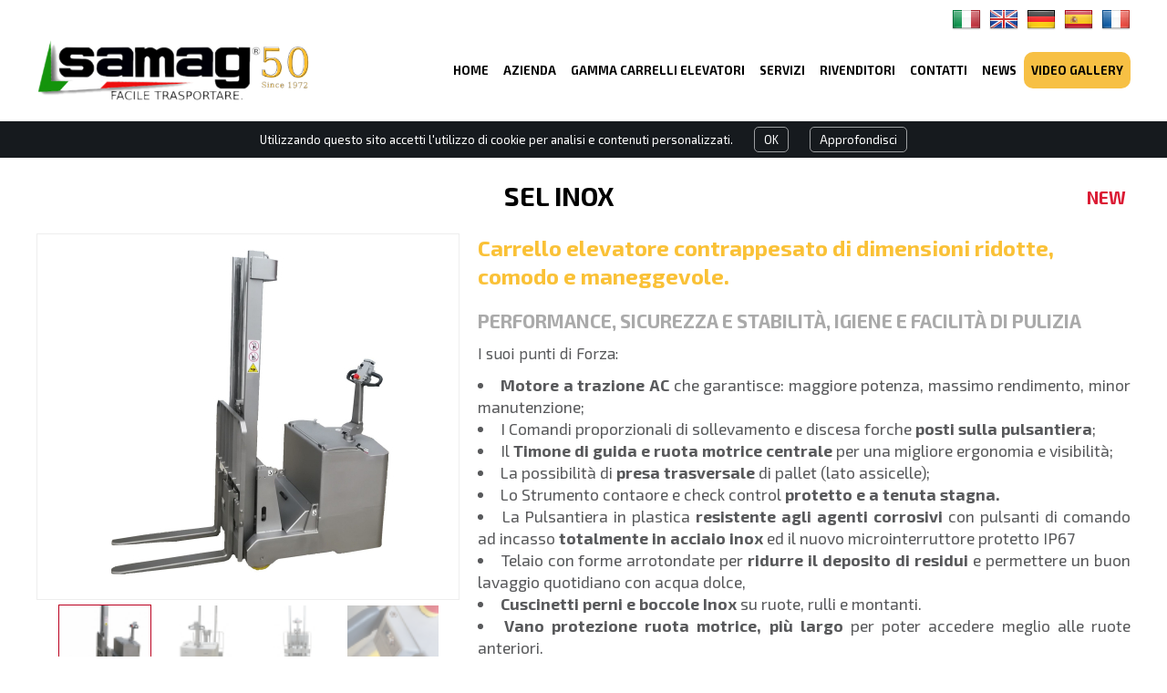

--- FILE ---
content_type: text/html; charset=UTF-8
request_url: https://www.samag.it/gamma-carrelli-elevatori/inox/elevatori-contrappesati-inox-per-usi-normali-intensivi/sel-inox-new.html
body_size: 9867
content:
<!DOCTYPE html>
<html lang="it">
<head lang="it">
<title>SEL INOX di Samag: elevatore contrappesato in acciaio Inox</title>
<meta charset="utf-8" />
<meta name="description" content="Carrello elevatore contrappesato di dimensioni ridotte, comodo e maneggevole. Performance, sicurezza e stabilità, igiene e facilità di pulizia." />
<meta name="keywords" content="carrelli elevatori,elevatore in acciaio Inox,contrappesato in acciaio Inox" />
<meta name="author" content="Dinamoweb S.r.l." />
<meta name="viewport" content="width=device-width, initial-scale=1, maximum-scale=5" />
<base href="https://www.samag.it/" />
<link rel="canonical" href="https://www.samag.it/sel-inox-new"/>
<link rel="alternate" href="https://www.samag.it/sel-inox-new" hreflang="it">
<meta property="og:url" content="https://www.samag.it/sel-inox-new" />
<link rel="shortcut icon" href="/favicon.ico?def=1769772220" type="image/x-icon" />
<link rel="shortcut icon" href="https://www.samag.it/favicon.ico" type="image/x-icon" />
<link rel="icon" href="https://www.samag.it/favicon.ico" type="image/x-icon" />
<meta property="og:title" content="SEL INOX di Samag: elevatore contrappesato in acciaio Inox" />
<meta property="og:description" content="Carrello elevatore contrappesato di dimensioni ridotte, comodo e maneggevole. Performance, sicurezza e stabilità, igiene e facilità di pulizia." />
<meta name="twitter:card" content="summary" />
<meta name="twitter:title" content="SEL INOX di Samag: elevatore contrappesato in acciaio Inox">
<meta name="twitter:description" content="Carrello elevatore contrappesato di dimensioni ridotte, comodo e maneggevole. Performance, sicurezza e stabilità, igiene e facilità di pulizia.">
<meta property="og:image" content="https://www.samag.it/upload/immagini_default/imgComponente_Big/SEL-Inox-STERZO-ELETTRICO.png" />
<meta name="twitter:image" content="https://www.samag.it/upload/immagini_default/imgComponente_Big/SEL-Inox-STERZO-ELETTRICO.png">
<link rel="apple-touch-icon" sizes="180x180" href="/apple-touch-icon.png">
<link rel="icon" type="image/png" sizes="32x32" href="/favicon-32x32.png">
<link rel="icon" type="image/png" sizes="16x16" href="/favicon-16x16.png">
<link rel="manifest" href="/site.webmanifest">
<link rel="mask-icon" href="/safari-pinned-tab.svg" color="#000000">
<meta name="msapplication-TileColor" content="#ffffff">
<meta name="theme-color" content="#ffffff">
<link href="https://www.samag.it/css/pubblico/colori/font.php" rel="stylesheet" type="text/css" />
<link href="https://www.samag.it/css/pubblico/colori/colori.php" rel="stylesheet" type="text/css" />
<link rel="preconnect" href="https://fonts.googleapis.com">
<link rel="preconnect" href="https://fonts.gstatic.com" crossorigin>
<link href="https://fonts.googleapis.com/css2?family=Exo+2:wght@400;700&display=swap" rel="stylesheet">
<link href="https://www.samag.it/css/pubblico/interna.css" rel="stylesheet" type="text/css" />
<link href="https://www.samag.it/css/pubblico/submenu.css" rel="stylesheet" type="text/css" />
<link href="https://www.samag.it/css/pubblico/elenco.css" rel="stylesheet" type="text/css" />
<link href="https://www.samag.it/css/pubblico/contenuti.css" rel="stylesheet" type="text/css" />
<link href="https://www.samag.it/css/pubblico/spinner.css" rel="stylesheet" type="text/css" />
<link href="https://www.samag.it/css/pubblico/componenti/bottone_recaptcha.css" rel="stylesheet" type="text/css" />
<link href="https://www.samag.it/css/pubblico/componenti/generale.css" rel="stylesheet" type="text/css" />
<link href="https://www.samag.it/css/pubblico/lingue.css" rel="stylesheet" type="text/css" />
<link href="https://www.samag.it/css/pubblico/social.css" rel="stylesheet" type="text/css" />
<link href="https://www.samag.it/css/ui/ui.all.css" rel="stylesheet" type="text/css" />
<link href="https://www.samag.it/css/pubblico/componenti/galleria_normale.css" rel="stylesheet" type="text/css" />
<link href="https://www.samag.it/css/pubblico/componenti/galleria_espansa.css" rel="stylesheet" type="text/css" /><link href="https://www.samag.it/css/pubblico/componenti/struttura.css" rel="stylesheet" type="text/css" />
<link href="https://www.samag.it/css/pubblico/header/base.css" rel="stylesheet" type="text/css" />
<link href="https://www.samag.it/css/pubblico/nav/base.css" rel="stylesheet" type="text/css" />
<link href="https://www.samag.it/css/pubblico/footer/base.css?v=1" rel="stylesheet" type="text/css" />
<!-- Google tag (gtag.js) -->
<script async src="https://www.googletagmanager.com/gtag/js?id=G-6VQ274PK7Q"></script>
<script>
  window.dataLayer = window.dataLayer || [];
  function gtag(){dataLayer.push(arguments);}
  gtag('js', new Date());
  gtag('config', 'G-6VQ274PK7Q');
</script>
<!-- Google Tag Manager -->
<script>(function(w,d,s,l,i){w[l]=w[l]||[];w[l].push({'gtm.start':
new Date().getTime(),event:'gtm.js'});var f=d.getElementsByTagName(s)[0],
j=d.createElement(s),dl=l!='dataLayer'?'&l='+l:'';j.async=true;j.src=
'https://www.googletagmanager.com/gtm.js?id='+i+dl;f.parentNode.insertBefore(j,f);
})(window,document,'script','dataLayer','GTM-NH2BSJBP');</script>
<!-- End Google Tag Manager -->
 <!-- Event snippet for Click-to-call conversion page
In your html page, add the snippet and call gtag_report_conversion when someone clicks on the chosen link or button. -->
<script>
function gtag_report_conversion(url) {
  var callback = function () {
    if (typeof(url) != 'undefined') {
      window.location = url;
    }
  };
  gtag('event', 'conversion', {
      'send_to': 'AW-16868882979/87KSCNyp7K0bEKP02us-',
      'value': 1.0,
      'currency': 'EUR',
      'event_callback': callback
  });
  return false;
}
</script>
<!-- Event snippet for Lead da chiamata conversion page
In your html page, add the snippet and call gtag_report_conversion when someone clicks on the chosen link or button. -->
<script>
function gtag_report_conversion(url) {
  var callback = function () {
    if (typeof(url) != 'undefined') {
      window.location = url;
    }
  };
  gtag('event', 'conversion', {
      'send_to': 'AW-16868882979/52fECMr-gp4aEKP02us-',
      'event_callback': callback
  });
  return false;
}
</script>


<!-- Event snippet for Clic su pulsante telefono conversion page -->
<script>
  gtag('event', 'conversion', {
      'send_to': 'AW-16868882979/PYs2CJXWra4bEKP02us-',
      'value': 100.0,
      'currency': 'EUR'
  });
</script>

</head><body>
<div id="banner_cookie">
    <p>Utilizzando questo sito accetti l'utilizzo di cookie per analisi e contenuti personalizzati.    <a href="javascript:;" onclick='document.cookie="usa_cookie_9ab8ece53f601b654a8a6b52470aa68e=9ab8ece53f601b654a8a6b52470aa68e;path=/;expires=Thu, 18 Dec 2100 12:00:00 UTC"; document.getElementById("banner_cookie").style.display="none"'>OK</a>
    <a href="javascript:;" onclick='window.open("cookies.html", "myWindow", "width=600, height=500, left=50, top=50, scrollbars=1");'>Approfondisci</a>
    </p>
</div>
<!-- Google Tag Manager (noscript) -->
<noscript><iframe src="https://www.googletagmanager.com/ns.html?id=GTM-NH2BSJBP"
height="0" width="0" style="display:none;visibility:hidden"></iframe></noscript>
<!-- End Google Tag Manager (noscript) -->
<div id="tutto">

    <div id="head">
        <header>
    <a id="logo" href="https://www.samag.it/home-page.html?lSite=it" title="Samag Industriale S.r.l.">
            </a>
    
    
    
</header>    
<nav>
    <a class="estrai_menu"></a>
        <ul class="base">
                                                                                    <li id="a1" class=" home">
                            <a class="" href="https://www.samag.it/home-page-it.html"><span>Home</span></a>
                                                    </li>
                                                                                                                                <li id="a42" class="figli">
                            <a class="" href="https://www.samag.it/azienda.html"><span>Azienda</span></a>
                                                            <ul class="topmenu">
                                                                        <li id="sottomenu_140">
                                        <a href="https://www.samag.it/samag.html"><span>Samag</span></a></li>
                                                                        <li class="storia" id="sottomenu_141">
                                        <a href="https://www.samag.it/50-anni-di-esperienza.html"><span>50 anni di esperienza</span></a></li>
                                                                        <li id="sottomenu_142">
                                        <a href="https://www.samag.it/il-team.html"><span>Il team</span></a></li>
                                                                        <li id="sottomenu_143">
                                        <a href="https://www.samag.it/personalizzazione.html"><span>Personalizzazione</span></a></li>
                                                                        <li id="sottomenu_144">
                                        <a href="https://www.samag.it/internazionalizzazione.html"><span>Internazionalizzazione</span></a></li>
                                                                        <li id="sottomenu_461">
                                        <a href="https://www.samag.it/lavora-con-noi.html"><span>Lavora con noi</span></a></li>
                                                                    </ul>
                                                    </li>
                                                                                                                                <li id="a43" class="figli">
                            <a class=" selected" href="https://www.samag.it/gamma-carrelli-elevatori.html"><span>Gamma Carrelli Elevatori</span></a>
                                                            <ul class="topmenu">
                                                                        <li id="sottomenu_383">
                                        <a href="https://www.samag.it/trasportatori.html"><span>Trasportatori</span></a></li>
                                                                        <li id="sottomenu_347">
                                        <a href="https://www.samag.it/elevatori.html"><span>Elevatori</span></a></li>
                                                                        <li class="inox" id="sottomenu_427">
                                        <a href="https://www.samag.it/inox.html"><span>Carrelli Inox</span></a></li>
                                                                        <li id="sottomenu_497">
                                        <a href="https://www.samag.it/commissionatori.html"><span>Commissionatori</span></a></li>
                                                                        <li class="speciali_galleria italia" id="sottomenu_524">
                                        <a href="https://www.samag.it/carrelli-elevatori-speciali.html"><span>Carrelli elevatori speciali</span></a></li>
                                                                    </ul>
                                                    </li>
                                                                                                                                <li id="a56" class="figli">
                            <a class="" href="https://www.samag.it/servizi.html"><span>Servizi</span></a>
                                                            <ul class="topmenu">
                                                                        <li id="sottomenu_145">
                                        <a href="https://www.samag.it/ricambi.html"><span>Ricambi</span></a></li>
                                                                        <li id="sottomenu_146">
                                        <a href="https://www.samag.it/assistenza.html"><span>Assistenza</span></a></li>
                                                                        <li id="sottomenu_134">
                                        <a href="https://www.samag.it/progettazione-personalizzata.html"><span>Progettazione personalizzata</span></a></li>
                                                                    </ul>
                                                    </li>
                                                                                                                                <li id="a465" class="figli">
                            <a class="" href="https://www.samag.it/rivenditori.html"><span>Rivenditori</span></a>
                                                            <ul class="topmenu">
                                                                        <li id="sottomenu_466">
                                        <a href="https://www.samag.it/vuoi-diventare-un-rivenditore-samag.html"><span>Vuoi diventare rivenditore?</span></a></li>
                                                                        <li id="sottomenu_467">
                                        <a href="https://www.samag.it/trova-il-rivenditore-samag-più-vicino-a-te.html"><span>Trova il rivenditore più vicino</span></a></li>
                                                                    </ul>
                                                    </li>
                                                                                                                                <li id="a46" class="figli">
                            <a class="" href="https://www.samag.it/contatti.html"><span>Contatti</span></a>
                                                            <ul class="topmenu">
                                                                        <li id="sottomenu_456">
                                        <a href="https://www.samag.it/dove-siamo.html"><span>Dove siamo</span></a></li>
                                                                        <li id="sottomenu_457">
                                        <a href="https://www.samag.it/richiesta-informazioni.html"><span>Richiesta informazioni</span></a></li>
                                                                        <li id="sottomenu_1781">
                                        <a href="https://www.samag.it/azienda/lavora-con-noi.html"><span>Lavora con noi</span></a></li>
                                                                    </ul>
                                                    </li>
                                                                                                                                <li id="a128" class="">
                            <a class="" href="https://www.samag.it/news.html"><span>News</span></a>
                                                    </li>
                                                                                                                                <li id="a523" class=" speciali_galleria">
                            <a class="" href="https://www.samag.it/galleria-home.html"><span>Galleria Home</span></a>
                                                    </li>
                                                                                                                                <li id="a1537" class="">
                            <a class="" href="https://www.samag.it/carrelli-elevatori-in-azione.html"><span>Video Gallery</span></a>
                                                    </li>
                                                        </ul>
    </nav>
</div>
	<main id="main" class="it ">
		        		            <div id="content">
                                <div id="contenuto" class="monocolonna" style="margin-right: 0px;">
                                        <h1><span>SEL INOX <span>NEW</span></span> </h1>
<div class="box galleria">
		<div class="contenitoreGalleria" data-current="1" data-max="4" data-delta="100" data-rotazione="0">
					<a id="frecciaSx_6275" href="javascript:void(0);" class="frecciaSx" rel="21775"></a>
			<a id="frecciaDx_6275" href="javascript:void(0);" class="frecciaDx" rel="21773"></a>
				<div class="contenitore_immagini_grandi" style="width: 400%;">
							<figure rel="21772" class="immagineGrande" href="javascript:void(0);">
					<img src="https://www.samag.it/upload/immagini/img600/SEL-inox.jpg" alt="" title="" />
										<figcaption class="didascalia">SEL INOX, elevatore in acciaio Inox contrappesato</figcaption>
									</figure>
							<figure rel="21773" class="immagineGrande" href="javascript:void(0);">
					<img src="https://www.samag.it/upload/immagini/img600/SEL-Inox-quadrato.jpg" alt="" title="" />
										<figcaption class="didascalia">SEL INOX, elevatore in acciaio Inox contrappesato</figcaption>
									</figure>
							<figure rel="21774" class="immagineGrande" href="javascript:void(0);">
					<img src="https://www.samag.it/upload/immagini/img600/1(1).jpg" alt="" title="" />
										<figcaption class="didascalia">SEL INOX, elevatore in acciaio Inox contrappesato</figcaption>
									</figure>
							<figure rel="21775" class="immagineGrande" href="javascript:void(0);">
					<img src="https://www.samag.it/upload/immagini/img600/3(1).jpg" alt="" title="" />
										<figcaption class="didascalia">SEL INOX, elevatore in acciaio Inox contrappesato</figcaption>
									</figure>
					</div>
	</div>
	<div id="miniature_6275" class="miniature" >
											<a id="miniatura_21772" class="miniatura galleria spinnerImg selected" href="SEL-inox.jpg" rel="6275" data-pos="1" data-prev="21775" data-next="21773" data-width="800" data-height="800" lang="SEL INOX, elevatore in acciaio Inox contrappesato" data-original="https://www.samag.it/upload/immagini/img100/SEL-inox.jpg" style="width: 100px; height: 67px;"></a>
											<a id="miniatura_21773" class="miniatura galleria spinnerImg" href="SEL-Inox-quadrato.jpg" rel="6275" data-pos="2" data-prev="21772" data-next="21774" data-width="800" data-height="800" lang="SEL INOX, elevatore in acciaio Inox contrappesato" data-original="https://www.samag.it/upload/immagini/img100/SEL-Inox-quadrato.jpg" style="width: 100px; height: 67px;"></a>
											<a id="miniatura_21774" class="miniatura galleria spinnerImg" href="1(1).jpg" rel="6275" data-pos="3" data-prev="21773" data-next="21775" data-width="800" data-height="800" lang="SEL INOX, elevatore in acciaio Inox contrappesato" data-original="https://www.samag.it/upload/immagini/img100/1(1).jpg" style="width: 100px; height: 67px;"></a>
											<a id="miniatura_21775" class="miniatura galleria spinnerImg" href="3(1).jpg" rel="6275" data-pos="4" data-prev="21774" data-next="21772" data-width="800" data-height="800" lang="SEL INOX, elevatore in acciaio Inox contrappesato" data-original="https://www.samag.it/upload/immagini/img100/3(1).jpg" style="width: 100px; height: 67px;"></a>
				
	</div>
</div>
<div class="box testo">
					<h2>Carrello elevatore contrappesato di dimensioni ridotte, comodo e maneggevole.</h2>
<h3>Performance, sicurezza e stabilit&agrave;, igiene e facilit&agrave; di pulizia</h3>
<p>I suoi punti di Forza:</p>
<ul>
<li><strong>Motore a trazione AC</strong> che garantisce: maggiore potenza, massimo rendimento, minor manutenzione;</li>
<li>I Comandi proporzionali di sollevamento e discesa forche <strong>posti sulla pulsantiera</strong>;</li>
<li>Il <strong>Timone di guida e ruota motrice centrale</strong> per una migliore ergonomia e visibilit&agrave;;</li>
<li>La possibilit&agrave; di<strong> presa trasversale </strong>di pallet (lato assicelle);</li>
<li>Lo Strumento contaore e check control<strong> protetto e a tenuta stagna.</strong></li>
<li>La Pulsantiera in plastica <strong>resistente agli agenti corrosivi </strong>con pulsanti di comando ad incasso <strong>totalmente in acciaio inox </strong>ed il nuovo microinterruttore protetto IP67</li>
<li>Telaio con forme arrotondate per<strong> ridurre il deposito di residui</strong> e permettere un buon lavaggio quotidiano con acqua dolce,</li>
<li><strong>Cuscinetti perni e boccole Inox</strong> su ruote, rulli e montanti.</li>
<li><strong>Vano protezione ruota motrice, pi&ugrave;&nbsp;largo</strong>&nbsp;per poter accedere meglio alle ruote anteriori.</li>
<li><strong>Forcella timone con doppia guarnizione&nbsp;</strong>per una maggior tenuta&nbsp;all&rsquo;interno della cofanatura.</li>
<li><strong>Predisposizione passaggio tubazioni idrauliche</strong> pi&ugrave; accessibili.</li>
</ul>
<p>&nbsp;</p>
<p><strong>A richiesta:</strong> sterzo elettrico, brandeggio sul montante, esecuzione cella frigo e dimensioni speciali.</p>
<p>&nbsp;</p>
<h2 style="text-align: center;"><strong>✔ PORTATA A RICHIESTA</strong></h2>
<h3 style="text-align: center;"><strong>✔ DIMENSIONI SPECIALI&nbsp;</strong>A RICHIESTA</h3>
<h3 style="text-align: center;"><strong>✔&nbsp;</strong>ESECUZIONI SPECIALI A RICHIESTA<br /><br /></h3>
<ul class="optionalinox">
<li class="titoloOptional"><span class="tito">alcuni optional</span></li>
<li class="pedana">Pedana trasporto operatore</li>
<li class="batteria">Batteria al Litio</li>
<li class="bilancia">Bilancia/Stampante</li>
<li class="frigo">Uso cella frigorifera</li>
</ul>	</div><div class="box struttura">
				<table>
																		<tr>
									<th>Tipologia</th>
					<td data-title="Tipologia">INOX</td>
																												<th>Categoria</th>
					<td data-title="Categoria">Elevatori contrappesati INOX per usi normali-intensivi</td>
								</tr>
																											<tr>
									<th>Portata (Kg)</th>
					<td data-title="Portata (Kg)">A richiesta</td>
																												<th>Sollevamento (mm)</th>
					<td data-title="Sollevamento (mm)">A richiesta</td>
								</tr>
																	</table>
	</div><div class="box testo">
					<table class="offerta">
<tbody>
<tr>
<td class="riv"><a href="richiesta-informazioni.html" class="informazioni">Richiedi Informazioni</a></td>
<td class="uti"><a href="progettazione-personalizzata.html" class="utilizzatore">Progetta il tuo carrello</a></td>
</tr>
</tbody>
</table>	</div>                </div>
                                                                    <div style="clear:both"><a style="display: none;" class="pdf" id="pulsante_pdf" target="_blank" href="https://www.samag.it/pdf_prodotto/1497">Salva in PDF</a></div>
            </div>
        
        <footer>
		<address>
		<div class="centro">
<p><span class="nome">Samag Industriale S.r.l.</span></p>
<div class="uno">
<p>Loc. Pagana - 29017 Fiorenzuola d'Arda (PC)</p>
<p>Cod. Fis. e P. IVA 01391910336<br />Reg. Imprese 01391910336/PC<br />R.E.A n&deg; 158552/PC</p>
</div>
<div class="due">
<p class="tel"><a onclick="return gtag_report_conversion('tel:+39 0523 981598');" href="tel:00390523981598">+39 0523 981598</a></p>
<p class="fax">+39 0523 943128</p>
<p class="mail">
						<script type="text/javascript"> 
							 document.write("<a href=\"mail" + "to:" + new Array("info","samag.it").join("@") + "\">info@samag.it</" + "a>");
						</script>
						<noscript>
							<small>Abilitare i Javascript per visualizzare l'e-mail</small>
						</noscript>
						</p>
</div>
<div class="tre">&nbsp;</div>
<p style="clear: both;"><small>©2026 Samag Industriale S.r.l. |&nbsp;<a href="privacy.html">Privacy</a>&nbsp;|&nbsp;<a href="https://www.dinamoweb.com" class="blank">Realizzazione Sito Internet</a> |&nbsp;<a href="cookies.html">Cookies Policy</a></small></p>
</div>		</address>
				<div id="barra_social">
        <a href="https://www.youtube.com/user/SamagCarrelli" class="youtube blank" title="youtube"></a>
        <a href="https://www.linkedin.com/company/samag-carrelli-elevatori/" class="linkedin blank" title="linkedin"></a>
    </div>		</footer>
        
    </main>

	<link href="https://www.samag.it/css/pubblico/evidenza/nonopiano.css" rel="stylesheet" type="text/css" />
			<section class="nonopiano">
					    		        <h2><span>Gamma Completa Carrelli Elevatori</span></h2>
		    		    <div  id="contenitore_nonopiano" class="contenitore" >
		        		        <div class="contenuto">
		        		            		            <article onclick="window.location.href='https://www.samag.it/trasportatori.html'" class="selected slide colore_slide_0" style="cursor:pointer;">

		                												<h3><span>Trasportatori</span></h3>
						                        
                        <ul>
                                                        <li>
                                <a class="" href="https://www.samag.it/trasportatori/trasportatori-per-usi-intensivi-e-grandi-portate.html">Trasportatori per usi intensivi e grandi portate</a>
                            </li>
                                                        <li>
                                <a class="" href="https://www.samag.it/trasportatori/trasportatori-con-operatore-a-bordo-per-usi-normali-intensivi-e-grandi-portate.html">Trasportatori con operatore a bordo per usi normali-intensivi e grandi portate</a>
                            </li>
                                                        <li>
                                <a class="" href="https://www.samag.it/trasportatori/trasportatori-trainatori.html">Trasportatori-Trainatori</a>
                            </li>
                                                        <li>
                                <a class="" href="https://www.samag.it/trasportatori/trasportatori-per-usi-non-intensivi.html">Trasportatori per usi non intensivi</a>
                            </li>
                                                    </ul>
                        		            </article>
		            		            <article onclick="window.location.href='https://www.samag.it/elevatori.html'" class="slide colore_slide_1" style="cursor:pointer;">

		                												<h3><span>Elevatori</span></h3>
						                        
                        <ul>
                                                        <li>
                                <a class="" href="https://www.samag.it/elevatori/carrelli-elevatori-per-usi-normali-intensivi-e-grandi-portate.html">Carrelli elevatori per usi normali-intensivi e grandi portate</a>
                            </li>
                                                        <li>
                                <a class="" href="https://www.samag.it/elevatori/carrelli-elevatori-con-funzione-incorporata-di-trasportatore-per-usi-normali-intensivi-e-grandi-portate.html">Carrelli elevatori con funzione incorporata di trasportatore per usi normali-intensivi e grandi portate</a>
                            </li>
                                                        <li>
                                <a class="" href="https://www.samag.it/elevatori/carrelli-elevatori-contrappesati.html">Carrelli elevatori contrappesati</a>
                            </li>
                                                        <li>
                                <a class="" href="https://www.samag.it/elevatori/carrelli-elevatori-4-vie.html">Carrelli elevatori 4 vie</a>
                            </li>
                                                        <li>
                                <a class="" href="https://www.samag.it/elevatori/carrelli-elevatori-con-operatore-trasportato-per-usi-normali-intensivi-e-grandi-portate.html">Carrelli elevatori con operatore trasportato per usi normali-intensivi e grandi portate</a>
                            </li>
                                                        <li>
                                <a class="" href="https://www.samag.it/elevatori/carrelli-elevatori-con-montante-retrattile-per-usi-normali-intensivi.html">Carrelli elevatori con montante retrattile per usi normali-intensivi</a>
                            </li>
                                                        <li>
                                <a class="" href="https://www.samag.it/elevatori/carrelli-elevatori-per-usi-non-intensivi.html">Carrelli elevatori per usi non intensivi</a>
                            </li>
                                                    </ul>
                        		            </article>
		            		            <article onclick="window.location.href='https://www.samag.it/inox.html'" class="inox slide colore_slide_2" style="cursor:pointer;">

		                												<h3><span>Carrelli Inox</span></h3>
						                        
                        <ul>
                                                        <li>
                                <a class="" href="https://www.samag.it/inox/trasportatori-inox-manuali-e-semi-elettrici.html">Trasportatori INOX manuali e semi elettrici</a>
                            </li>
                                                        <li>
                                <a class="" href="https://www.samag.it/inox/trasportatori-inox-per-usi-non-intensivi.html">Trasportatori INOX per usi non intensivi</a>
                            </li>
                                                        <li>
                                <a class="" href="https://www.samag.it/inox/trasportatori-inox-per-usi-normali-intensivi.html">Trasportatori INOX per usi normali-intensivi</a>
                            </li>
                                                        <li>
                                <a class="" href="https://www.samag.it/inox/trasportatori-inox-con-operatore-trasportato-per-usi-normali-intensivi.html">Trasportatori INOX con operatore trasportato  per usi normali-intensivi</a>
                            </li>
                                                        <li>
                                <a class="" href="https://www.samag.it/inox/elevatori-inox-per-usi-non-intensivi.html">Elevatori INOX per usi non intensivi</a>
                            </li>
                                                        <li>
                                <a class="" href="https://www.samag.it/inox/elevatori-inox-per-usi-normali-intensivi.html">Elevatori INOX per usi normali-intensivi</a>
                            </li>
                                                        <li>
                                <a class="" href="https://www.samag.it/inox/elevatori-contrappesati-inox-per-usi-normali-intensivi.html">Elevatori contrappesati INOX per usi normali-intensivi</a>
                            </li>
                                                        <li>
                                <a class="" href="https://www.samag.it/inox/elevatori-inox-con-funzione-incorporata-di-trasportatore-per-usi-normali-intensivi.html">Elevatori INOX con funzione incorporata di trasportatore per usi normali-intensivi</a>
                            </li>
                                                        <li>
                                <a class="" href="https://www.samag.it/inox/elevatori-inox-con-operatore-trasportato-per-usi-normali-intensivi.html">Elevatori INOX con operatore trasportato per usi normali-intensivi</a>
                            </li>
                                                    </ul>
                        		            </article>
		            		            <article onclick="window.location.href='https://www.samag.it/commissionatori.html'" class="slide colore_slide_3" style="cursor:pointer;">

		                												<h3><span>Commissionatori</span></h3>
						                        
                        <ul>
                                                        <li>
                                <a class="" href="https://www.samag.it/commissionatori/commissionatori-usi-normali-intensivi.html">Commissionatori usi normali-intensivi</a>
                            </li>
                                                        <li>
                                <a class="" href="https://www.samag.it/commissionatori/commissionatori-con-uomo-trasportato-e-sollevato-per-usi-normali-intensivi.html">Commissionatori con uomo trasportato e sollevato per usi normali-intensivi</a>
                            </li>
                                                    </ul>
                        		            </article>
		            		            		            		        </div>
		    </div>
            		    		</section>
	
        <div id="barra_lingue">
			<a style="background: url(https://www.samag.it/images/pubblico/flag/it.png) no-repeat center center;background-size:cover;" href="http://www.samag.it?lSite=it" class="it" title="italiano"></a>
		<a style="background: url(https://www.samag.it/images/pubblico/flag/en.png) no-repeat center center;background-size:cover;" href="http://www.italianforklifttrucks.com?lSite=en" class="en" title="english"></a>
		<a style="background: url(https://www.samag.it/images/pubblico/flag/de.png) no-repeat center center;background-size:cover;" href="http://www.italienischehubwagen.de?lSite=de" class="de" title="deutsch"></a>
		<a style="background: url(https://www.samag.it/images/pubblico/flag/es.png) no-repeat center center;background-size:cover;" href="http://www.carretillaselevadorasitalianas.es?lSite=es" class="es" title="español"></a>
		<a style="background: url(https://www.samag.it/images/pubblico/flag/fr.png) no-repeat center center;background-size:cover;" href="http://www.preparateursdecommandes.fr?lSite=fr" class="fr" title="français"></a>
		</div>
    </div>
<a id="tornasu"></a>
<script src="https://www.samag.it/js/jquery/jquery-3.6.0.min.js" type="text/javascript"></script>
<script src="https://www.samag.it/js/jquery/jquery-migrate-3.4.0.min.js" type="text/javascript"></script>
<script src="https://www.samag.it/js/common.js" type="text/javascript"></script>
<script src="https://www.samag.it/js/jquery/jquery.lazyload.js" type="text/javascript"></script>
<script type="text/javascript">
//<![CDATA[
var my_image = new Image();
my_image.src = 'https://www.samag.it/images/loader.gif';

$(function() {

    var $altezza = $('div#head').outerHeight();
    $margin_top_main = $('main').css('margin-top');
    $valore_scroll = 0;
    $transition = $('div#head').css('transition');

    $('nav ul li').on('click', function() {
        if ($(window).width() < 1200) {
            if ($(this).hasClass('aperto')) {
                $(this).removeClass('aperto');
            } else {
                $('nav ul li').removeClass('aperto');
                $(this).addClass('aperto');
            }
        }
    });

    if( $(window).scrollTop() > 200) {
                        $('div#head').addClass('scroll');
                    } else {
                        $('div#head').removeClass('scroll');
                    }

    window.onload = (function() {
        $(window).scroll(function () {

            $delta_scroll = $(window).scrollTop() - $valore_scroll;
            $valore_scroll = $(window).scrollTop();

            if( $(window).scrollTop() > 200) {

                                                $('div#head').addClass('scroll');
                                                                
            } else {

                                                $('div#head').removeClass('scroll');
                                                            }

            $('#tornasu').addClass('scroll');

            if( $(window).scrollTop() == 0 )
            {
                $('#tornasu').removeClass('scroll');
            }
            else
            {
                clearTimeout( $.data( this, "scrollCheck" ) );
                $.data( this, "scrollCheck", setTimeout(function() {
                    $('#tornasu').removeClass('scroll');
                }, 2500) );
            }
        });
    });

    $('#tornasu').on('click', function() {
       $('html, body').animate({scrollTop: 0}, 500);
    });

    $('#ricerca').on("focus", function() {
        if ($(this).val() == 'cerca')
            $(this).val('');
    });
    $('#ricerca').keypress(function(e) {
        if(e.which == 13) {
            $('#form_ricerca').submit();
            e.preventDefault();
        }
    });

    $('a.estrai_menu').on('click', function() {
        if ($('nav').hasClass('estratto')) {
            $('nav').css('right', '-100%');
            $('nav').removeClass('estratto');
            $('a.play_video').show();
        } else {
            $('nav').css('right', '0');
            $('nav').addClass('estratto');
            $('a.play_video').hide();
        }
    });

    $('body').append('<div id="modale" class="inv"></div><div id="attesa" class="inv"></div><div id="alert" class="inv"></div>');
});

//]]>
</script>
<script src="https://www.samag.it/js/ui/jquery-ui.min.js"></script>
<script src="https://www.samag.it/js/jquery/jgestures.min.js" type="text/javascript" defer></script>
<script type="text/javascript">
//<![CDATA[
$rispetto_immagine_galleria = 90;
$tempo_fade_ingrandimento_galleria = 200;
$tempo_fade_immagini_galleria = 200;

$larghezza = 400;
$rotazione_automatica = '';

function cambia_immagine_galleria(id_miniatura) {
	$id_componente = $('#miniatura_'+id_miniatura).attr('rel');
	$file_immagine = $('#miniatura_'+id_miniatura).attr('href');
	$larghezza = $('#miniatura_'+id_miniatura).attr('data-width');
	$altezza = $('#miniatura_'+id_miniatura).attr('data-height');
	$didascalia = $('#miniatura_'+id_miniatura).attr('lang');
	$delta_slider = $('#miniatura_'+id_miniatura).attr('data-pos');

	muovi_slider_galleria($('#miniatura_'+id_miniatura).parent().siblings('div.contenitoreGalleria'), 'left', $delta_slider);

	// Setto la didascalia
	if ($didascalia) {
		$('#didascalia_'+$id_componente).show();
		$('#didascaliaIngrandimento').show();
		$('#didascalia_'+$id_componente).html($didascalia);
		$('#didascaliaIngrandimento').html($didascalia);
	} else {
		$('#didascalia_'+$id_componente).hide();
		$('#didascaliaIngrandimento').hide();
	}

	// Seleziona la nuova miniatura
	$('#miniature_'+$id_componente+' a.miniatura').removeClass('selected');
	$('#miniatura_'+id_miniatura).addClass('selected');

	$precedente = $('#miniatura_'+id_miniatura).attr('data-prev');
	$successivo = $('#miniatura_'+id_miniatura).attr('data-next');

	if ($precedente != id_miniatura && $successivo != id_miniatura) {
		// Setto i riferimenti all'immagine successiva e a quella precedente
		$('#frecciaSx_'+$id_componente).attr('rel', $precedente);
		$('#frecciaDx_'+$id_componente).attr('rel', $successivo);

		$('#frecciaIngradimentoSx').show();
		$('#frecciaIngradimentoDx').show();
		$('#frecciaIngradimentoSx').attr('rel', $precedente);
		$('#frecciaIngradimentoDx').attr('rel', $successivo);
	} else {
		$('#frecciaIngradimentoSx').hide();
		$('#frecciaIngradimentoDx').hide();
	}

	// Setto l'immagine nell'ingrandimento e la ridimensiono insieme al div che la contiene
	cambia_immagine_ingrandimento_galleria($file_immagine, $larghezza, $altezza);
}

// Funzioni specifiche

function apri_ingrandimento_galleria() {
	$('#sfondoIngrandimento').fadeIn($tempo_fade_ingrandimento_galleria);
}

function chiudi_ingrandimento_galleria() {
	$('#sfondoIngrandimento').fadeOut($tempo_fade_ingrandimento_galleria);
	$('#imgIngrandimento').attr('src', '');
	$('#chiudiIngrandimento').hide();
}

function ridimensiona_ingrandimento_galleria(larghezza, altezza) {
	$larghezza_finestra = $('#sfondoIngrandimento').outerWidth();
	$altezza_finestra = $('#sfondoIngrandimento').outerHeight();

	$larghezza_originale_immagine = parseInt($('#imgIngrandimento').attr('data-width'));
	$altezza_originale_immagine = parseInt($('#imgIngrandimento').attr('data-height'));

	if (($larghezza_originale_immagine+$rispetto_immagine_galleria) > $larghezza_finestra) {
		$rapporto = larghezza / altezza;
		larghezza = $larghezza_finestra - $rispetto_immagine_galleria;
		altezza = larghezza / $rapporto;

		if ((altezza+$rispetto_immagine_galleria) > $altezza_finestra) {
			$rapporto = altezza / larghezza;
			altezza = $altezza_finestra - $rispetto_immagine_galleria;
			larghezza = altezza / $rapporto;
		}
	}

	if (($altezza_originale_immagine+$rispetto_immagine_galleria) > $altezza_finestra) {
		$rapporto = altezza / larghezza;
		altezza = $altezza_finestra - $rispetto_immagine_galleria;
		larghezza = altezza / $rapporto;

		if ((larghezza+$rispetto_immagine_galleria) > $larghezza_finestra) {
			$rapporto = larghezza / altezza;
			larghezza = $larghezza_finestra - $rispetto_immagine_galleria;
			altezza = larghezza / $rapporto;
		}
	}

	$('#imgIngrandimento').css({'width':larghezza+'px', 'height': altezza+'px',});
	$('#divIngrandimento').css({'width': larghezza+'px', 'height': altezza+'px', 'margin-top': '-'+altezza/2+'px'});
}

function cambia_immagine_ingrandimento_galleria(file_immagine, larghezza, altezza) {
	$('#imgIngrandimento').attr('data-width', larghezza);
	$('#imgIngrandimento').attr('data-height', altezza);

	if ('https://www.samag.it/upload/immagini/img1500/'+file_immagine != $('#imgIngrandimento').attr('src')) {
		$('#imgIngrandimento').stop().animate({opacity: 0}, $tempo_fade_immagini_galleria, function() {
			$('#imgIngrandimento').attr('src', 'https://www.samag.it/upload/immagini/img1500/'+file_immagine).load(function() {
				ridimensiona_ingrandimento_galleria($larghezza, $altezza);
				$(this).stop().animate({opacity: 1}, $tempo_fade_immagini_galleria);
				$('#chiudiIngrandimento').show();
			});
		});
	} else {
		ridimensiona_ingrandimento_galleria($larghezza, $altezza);
	}
}

function muovi_slider_galleria(obj_contenitore, direzione, posizione) {
	$current = parseInt(obj_contenitore.attr('data-current'));
	$max = parseInt(obj_contenitore.attr('data-max'));
	$delta = parseInt(obj_contenitore.attr('data-delta'));

	if (posizione == null) {
		if(direzione == "left") {
			$current = ($current+1 > $max) ? 1 : $current+1;
		} else {
	  		$current = ($current-1 == 0) ? $max : $current-1;
	  	}
  	} else {
  		$current = posizione;
  	}

  	$delta = ($delta*($current-1) > 0) ? -$delta*($current-1) : 0;

  	obj_contenitore.children('div.contenitore_immagini_grandi').css('margin-left', $delta+'%');
  	obj_contenitore.siblings('div.miniature').children().removeClass('selected').eq($current-1).addClass('selected');

	obj_contenitore.attr('data-current', $current);
}

$(function() {
	// Lazyload sulle immagini
	/*$('.immagineGrande img.galleria').lazyload({
        event : "sporty", 
        load : function() { 
            $(this).parents('div').find('div.loading.galleria').fadeOut(); 
        }
    });*/
	
	$('.miniatura.galleria').lazyload({
		event : "sporty", 
		load : function() { 
			$(this).css('background-position', '50% 50%')
			.css('background-repeat', 'no-repeat')
			.removeClass('spinnerImg');
		}
	});

	$('div.contenitoreGalleria').each(function() {
		if ($(this).attr('data-rotazione') == 1) {
			$contenitore = $(this);
			$rotazione_automatica = setInterval(function() { muovi_slider($contenitore, 'left'); }, 5000);
		}
	})

	$('div.contenitoreGalleria').on('swipeone', function(event, obj) {
		var direction = obj.description.split(":")[2];
		$contenitore_padre = $(this);
		muovi_slider_galleria($(this), direction);
	});

	// Creo l'html associato all'ingrandimento
	$('body').append('<div class="sfondoIngrandimento" id="sfondoIngrandimento"><div class="divIngrandimento" id="divIngrandimento"><img id="imgIngrandimento" /><a class="frecciaIngradimentoSx" id="frecciaIngradimentoSx" href="javascript:void(0);"></a><a class="frecciaIngradimentoDx" id="frecciaIngradimentoDx" href="javascript:void(0);"></a><a class="chiudiIngrandimento" id="chiudiIngrandimento" href="javascript:void(0);"></a><span class="didascaliaIngrandimento" id="didascaliaIngrandimento"></span></div></div>');

	// Eventi Galleria

	$('div.galleria a.miniatura').click(function(ev) {
		ev.preventDefault();
		clearInterval($rotazione_automatica);
		cambia_immagine_galleria($(this).attr('id').replace('miniatura_', ''));
	});

	$('div.galleria figure.immagineGrande').click(function(ev) {
		ev.stopPropagation();
		clearInterval($rotazione_automatica);
		cambia_immagine_galleria($(this).attr('rel'));
		apri_ingrandimento_galleria();
	});

	$('div.galleria_espansa figure.immagineGrande').click(function(ev) {
		ev.stopPropagation();
		clearInterval($rotazione_automatica);
		cambia_immagine_galleria($(this).attr('rel'));
		apri_ingrandimento_galleria();
	});

	$('div.galleria a.frecciaSx').click(function(ev) {
		ev.stopPropagation();
		clearInterval($rotazione_automatica);
		cambia_immagine_galleria($(this).attr('rel'));
	});

	$('div.galleria a.frecciaDx').click(function(ev) {
		ev.stopPropagation();
		clearInterval($rotazione_automatica);
		cambia_immagine_galleria($(this).attr('rel'));
	});

	// Intercetto tasti per controllare l'ingrandimento
	$("body").keydown(function(e) {
		if (e.keyCode == 27) {
			if ($('#sfondoIngrandimento').is(':visible'))
				chiudi_ingrandimento_galleria();
		} else if (e.keyCode == 37) {
	    	// Sinistra
			if ($('#sfondoIngrandimento').is(':visible'))
				$('#sfondoIngrandimento #frecciaIngradimentoSx').trigger('click');
	    } else if (e.keyCode == 39) {
	    	// Destra
	    	if ($('#sfondoIngrandimento').is(':visible'))
	    		$('#sfondoIngrandimento #frecciaIngradimentoDx').trigger('click');
	  	}
	});

    $('div#divIngrandimento').on('swipeone', function(event, obj) {
        var direction = obj.description.split(":")[2];
        if (direction == 'left') {
            $('#sfondoIngrandimento #frecciaIngradimentoSx').trigger('click');
        } else {
            $('#sfondoIngrandimento #frecciaIngradimentoDx').trigger('click');
        }
    });

	$(window).resize(function(){
		if ($('#sfondoIngrandimento').is(':visible'))
			ridimensiona_ingrandimento_galleria($('#divIngrandimento').outerWidth(), $('#divIngrandimento').outerHeight());
    });

	$('#sfondoIngrandimento').click(function() {
		chiudi_ingrandimento_galleria();
	});

	$('#sfondoIngrandimento #imgIngrandimento').click(function(ev) {
		ev.stopPropagation();
	});

	$('#sfondoIngrandimento #chiudiIngrandimento').click(function(ev) {
		ev.stopPropagation();
		$('#sfondoIngrandimento').hide();
	});

	$('#sfondoIngrandimento #frecciaIngradimentoSx').click(function(ev) {
		ev.stopPropagation();
		cambia_immagine_galleria($(this).attr('rel'));
	});

	$('#sfondoIngrandimento #frecciaIngradimentoDx').click(function(ev) {
		ev.stopPropagation();
		cambia_immagine_galleria($(this).attr('rel'));
	});
});

$(window).bind("load", function() {
	var timeout = setTimeout(function() {
        $(".miniatura.galleria").trigger("sporty")
    }, 100);
});

//]]>
</script><script type="text/javascript">
//<![CDATA[
$(function() {
	$('.view_contenuto').click(function() {
		if($(this).hasClass('apri')) {
			$(this).removeClass('apri').addClass('chiudi').next().stop().animate({height: 'toggle'}, 1000);
			$(this).tooltip({ delay: 0, track: true, content: function() { var element = $(this); return 'Riduci il Contenuto' } });
		}
		else {
			$(this).removeClass('chiudi').addClass('apri').next().stop().animate({height: 'toggle'}, 1000);
			$(this).tooltip({ delay: 0, track: true, content: function() { var element = $(this); return 'Espandi il Contenuto' } });
		}
	});
	
	$(".tooltip").tooltip({ delay: 0, track: true, content: function() { var element = $(this); return element.attr('title'); } });

	$('#li_scheda_prodotto_0').click(function() {
		if ($(this).hasClass('selected')){
			$('.li_scheda_prodotto').removeClass('selected');
			$('.scheda_prodotto').fadeOut('fast');
		} else {
			$('.li_scheda_prodotto').removeClass('selected');
			$('#li_scheda_prodotto_0').addClass('selected');
			$('.scheda_prodotto').fadeOut('fast');
			$('#scheda_prodotto_0').fadeIn('slow');
		}
	});
	$('#li_scheda_prodotto_1').click(function() {
		if ($(this).hasClass('selected')){
			$('.li_scheda_prodotto').removeClass('selected');
			$('.scheda_prodotto').fadeOut('fast');
		} else {
			$('.li_scheda_prodotto').removeClass('selected');
			$('#li_scheda_prodotto_1').addClass('selected');
			$('.scheda_prodotto').fadeOut('fast');
			$('#scheda_prodotto_1').fadeIn('slow');
		}
	});
	$('#li_scheda_prodotto_2').click(function() {
		if ($(this).hasClass('selected')){
			$('.li_scheda_prodotto').removeClass('selected');
			$('.scheda_prodotto').fadeOut('fast');
		} else {
			$('.li_scheda_prodotto').removeClass('selected');
			$('#li_scheda_prodotto_2').addClass('selected');
			$('.scheda_prodotto').fadeOut('fast');
			$('#scheda_prodotto_2').fadeIn('slow');
		}
	});
});
//]]>
</script>   <script type="text/javascript">
//<![CDATA[
$(function() {
	$("#pulsante_pdf").show();
});
//]]>
</script>

<style type="text/css">
.grecaptcha-badge {
	display:none;
}
</style>

<script type="text/javascript">
//<![CDATA[
var idForm = '';
var token = '';

function verifyCaptcha(token) {
	inviaForm(idForm);
	//$('#form_' + idForm).submit();
};

var onloadCallback = function() {
	$( ".invisible-recaptcha" ).each(function() {
		grecaptcha.render($( this ).attr('id'), {
			'sitekey' : '6Le2dDYUAAAAAAEhR4pRhmF9MWa7jJY8MIC9zyP6',
			'callback' : verifyCaptcha
		});
	});
};

$(function() {
	$('.g-recaptcha').click(function() {
		idForm = $(this).attr('data-form');
	});
});

function inviaForm(nome_form) {

	$('#modale').apri_modale({
		'titolo': 'Invio Modulo',
		'azione': {
			'url': 'https://www.samag.it/modale_conferma.html',
			'parametri': {
				'html': 'Procedere con l\'invio del Modulo?',
				'continua': true,
				'url_continua': 'https://www.samag.it/modale_attesa.html',
				'titolo_continua': 'Invio Modulo',
				'testo_continua': 'Invio Dati in corso<br />Si prega di attendere',
				'azione': "__inviaForm('"+nome_form+"');"
			}
		}
	});
}

function __inviaForm(nome_form) {
	$('#'+nome_form).submit();
}
//]]>
</script>
<script src="https://www.recaptcha.net/recaptcha/api.js?onload=onloadCallback&render=explicit" async defer></script><img style="position:absolute;bottom:0px;" src="https://monitor.dinamoweb.com/stats/pixel/" alt="">
</body>
</html>

--- FILE ---
content_type: text/css;;charset=UTF-8
request_url: https://www.samag.it/css/pubblico/colori/font.php
body_size: 1257
content:
/* FAMILY2 ----------- */
footer h1 {
	font-family:'Exo 2', sans-serif;;
}

#contenuto section.elenco article h3, #contenuto section.lista article h3 {
	font-size:1.2rem;
	line-height:130%;
	font-family:'Exo 2', sans-serif;;
}
#slideHead article h3 {
	font-family:'Exo 2', sans-serif;;
}
#contenuto section.elenco span.prezzo, #contenuto section.lista span.prezzo, section.primopiano article span.prezzo, section.secondopiano article span.prezzo, section.quintopiano article span.prezzo, section.quartopiano article span.prezzo, section.terzopiano article span.prezzo {
	font-size:0.875rem;
	font-weight:400;
	line-height:150%;
	font-family:'Exo 2', sans-serif;;
}
#contenuto h1, article.testo_homepage h1 {
	font-size:1.8rem;
	line-height:150%;
	font-weight:400;
	font-family:'Exo 2', sans-serif;;
}
footer p span.nome {
	font-size:1rem;
	font-weight:400;
	font-family:'Exo 2', sans-serif;;
}
/* Smartphones ----------- */
@media only screen and (max-width : 960px) {

section.terzopiano article h3 {
	font-size:1.2rem;
	font-family:'Exo 2', sans-serif;;
}
section.quintopiano article h3, section.quartopiano article h3, section.secondopiano article h3 {
	font-size:1rem;
	font-family:'Exo 2', sans-serif;;
}
}
/* ipad desktop ----------- */
@media only screen and (min-width : 961px) {

section.secondopiano article h3 {
	font-size:1.8rem;
	font-family:'Exo 2', sans-serif;;
}
section.terzopiano article h3 {
	font-size:1.8rem;
	font-family:'Exo 2', sans-serif;;
}
section.quartopiano article h3 {
	font-family:'Exo 2', sans-serif;;
	line-height:1.5rem;
}
}
/* nonopiano ----------- */
section.nonopiano article h3 {
    font-size:0.875rem;
    font-family:'Exo 2', sans-serif;;
}
section.nonopiano article ul li a {
    font-size:0.875rem;
    font-family:'Exo 2', sans-serif;;
}
/* FINE FAMILY2 ----------- */
body {
	font-size:100%;
	font-family:'Exo 2', sans-serif;;
}
#login, #login label, #login a, #login span, #login p, div.genera_password span {
	font-size:0.875rem;
}
div.genera_password span {
	font-weight:normal;
	line-height:150%;
}
#login a#pulsante_movimento, #login a#pulsante_registrati {
	font-size:0.75rem;
	line-height:2.5rem;
	font-weight:400;
}
#contenuto #registrazione legend {
	font-size:0.875rem;
	font-weight:400;
}
#contenuto #registrazione ul li {
	line-height:130%;
	font-size:0.75rem;
}
#registrazione div.bottoni a {
	font-size:0.75rem;
	line-height:150%;
}
#subMenu h3, #subMenu li a {
	font-size:0.875rem;
	font-weight:400;
	line-height:140%;
}
#ordinamento label, #ordinamento label select {
	font-size:0.75rem;
	line-height:1rem;
}

#contenuto section.elenco article p, #contenuto section.lista article p {
	font-size:0.75rem;
}

#contenuto section.elenco span.prezzo_barrato, #contenuto section.lista span.prezzo_barrato, section.primopiano article span.prezzo_scontato, section.secondopiano article span.prezzo_scontato, section.quintopiano article span.prezzo_scontato, section.quartopiano article span.prezzo_scontato, section.terzopiano article span.prezzo_scontato {
	font-size:0.75rem;
	line-height:100%;
	font-weight:400;
}
#contenuto #paginazione a {
	line-height:140%;
	font-size:0.875rem;
}
#contenuto div#etichette li span {
	font-size:0.875rem;
}
div#etichette li span {
	font-size:0.75rem;
}
div#etichette ul li {
	font-size:0.875rem;
}
div#etichette h3 {
	font-size:0.875rem;
	font-weight:400;
	line-height:140%;
}
#contenuto section.lista article.file a.download{
	line-height:2rem;
	font-size:0.75rem;
	font-weight:400;
}
#contenuto #carrello table th {
	font-size:0.75rem;
	font-weight:700;
}
#carrello div.bottoni a {
	font-size:0.75rem;
	line-height:150%;
}
#contenuto #carrello table tr.totale td {
	font-size:0.875rem;
	font-weight:400;
}
#contenuto #carrello table tr.totale td.importo {
	font-weight:700;
	font-size:0.875rem;
}
#contenuto #carrello table#elenco_ordini td {
	font-size:0.75rem;
}

#contenuto h1 a.torna_ricerca{
	font-size:0.875rem;
}
#contenuto h2, article.testo_homepage h2 {
	font-size:1.2rem;
	line-height:130%;
	font-weight:400;
	font-family:'Exo 2', sans-serif;;
}
#contenuto h3, article.testo_homepage h3 {
	font-size:1rem;
	line-height:130%;
}
#contenuto h4, article.testo_homepage h4 {
	font-size:0.875rem;
	line-height:130%;
	font-weight:normal;
	font-family:'Exo 2', sans-serif;;
}
#contenuto p, article.testo_homepage p {
	font-size:0.875rem;
	line-height:150%;
	font-weight:400;
}
#contenuto a, article.testo_homepage a {
	font-weight:700;
}
#contenuto p strong, article.testo_homepage p strong {
	font-weight:700;
}
#contenuto li, article.testo_homepage li {
	font-size:0.875rem;
	line-height:140%;
	font-weight:400;
}
#contenuto table td, article.testo_homepage table td {
	font-size:0.875rem;
	font-weight:400;
}
#contenuto table th, article.testo_homepage table th {
	font-weight:700;
	font-size:0.875rem;
}
.ricerca h3 {
	font-size:1.2rem;
	font-weight:400;
	line-height:5rem;
}
.ricerca label {
	font-weight:400;
	font-size:0.875rem;
}
.ricerca p {
	font-size:1rem;
}
div#barra_lingue a {
	font-size:0.875rem;
	line-height:100%;
	font-weight:700;
}
div#barra_lingue select, div#barra_lingue select option selected, div#barra_lingue select option {
	font-size:0.875rem;
}
footer p, footer address {
	font-size:0.875rem;
	line-height:150%;
}

footer p a {
	font-weight:400;
}
nav li a {
	font-weight:400;
}
/* EVIDENZA ----------- */
section.primopiano h2, section.secondopiano h2, section.sestopiano h2 {
	line-height:150%;
	font-size:1rem;
	font-family:'Exo 2', sans-serif;;
	font-weight:400;
}
section.primopiano article h3 {
	font-size:1rem;
	line-height:130%;
	font-weight:400;
}
section.primopiano article p {
	line-height:140%;
	font-size:0.75rem;
}
section.secondopiano article p {
	font-size:0.875rem;
}
section.terzopiano article h3 {
	line-height:140%;
	font-weight:400;
	font-family:'Exo 2', sans-serif;;
}
section.terzopiano article a.vai {
	font-size:0.875rem;
	font-weight:700;
}
section.terzopiano article p {
	line-height:140%;
	font-weight:400;
}
section.quintopiano article h3 {
	font-size:1rem;
	line-height:130%;
	font-weight:400;
	font-family:'Exo 2', sans-serif;;
}
section.quartopiano article h3 {
	font-size:1rem;
	line-height:130%;
	font-weight:400;
	font-family:'Exo 2', sans-serif;;
}
section.quartopiano article p {
	font-size:0.875rem;
	font-weight:400;
	line-height:140%;
}
section.settimopiano article h3 {
	font-size:1.4rem;
	line-height:130%;
	font-weight:400;
	font-family:'Exo 2', sans-serif;;
}
section.settimopiano article p {
	font-size:0.875rem;
}
section.ottavopiano article h3 {
	font-size:0.875rem;
	line-height:130%;
	font-weight:400;
	font-family:'Exo 2', sans-serif;;
}
section.ottavopiano h2, section.terzopiano h2, section.sestopiano h2 {
	font-size:1.2rem;
	line-height:130%;
	font-weight:400;
	font-family:'Exo 2', sans-serif;;
}
/* Smartphones ----------- */
@media only screen and (max-width : 960px) {

nav ul li a {
	font-size:0.875rem;
	font-family:'Exo 2', sans-serif;;
}
nav ul ul li a {
	font-size:0.75rem;
	font-family:'Exo 2', sans-serif;;
}
section.quintopiano article p, section.quartopiano article p {
	font-size:0.75rem;
}
}
/* ipad desktop ----------- */
@media only screen and (min-width : 961px) {

nav ul li a {
	font-size:0.875rem;
	font-family:'Exo 2', sans-serif;;
}
nav ul ul li a {
	font-size:0.75rem;
	font-family:'Exo 2', sans-serif;;
}
section.primopiano article span.copertura a.maggiori_info, section.primopiano article span.copertura a.aggiungi_copertura {
	font-size:0.875rem;
	line-height:1.875rem;
	font-weight:400;
}
section.terzopiano article p {
	font-size:0.875rem;
}
section.quintopiano article p {
	font-size:0.75rem;
}
}

--- FILE ---
content_type: text/css;;charset=UTF-8
request_url: https://www.samag.it/css/pubblico/colori/colori.php
body_size: 2338
content:
html {
    background:#FFFFFF;
}
#banner_cookie {
    background:#312F30;
}
#banner_cookie p, #banner_cookie a {
    color:#FFFFFF;
}
#banner_cookie a {
    border:1px solid #9D9FA1}
#contenuto h1, article.testo_homepage h1 {
    color:#312F30;
}
#contenuto h2, article.testo_homepage h2 {
    color:#312F30;
    border-bottom:1px solid #DDD;
}
#contenuto h3, article.testo_homepage h3 {
    color:#FAC136;
}
#contenuto h4, article.testo_homepage h4 {
    color:#312F30;
}
#contenuto p, article.testo_homepage p {
    color:#312F30;
}
#contenuto a, article.testo_homepage a {
    color:#312F30;
}
#contenuto a:hover, article.testo_homepage a:hover {
    color:#FAC136;
}
#contenuto li, article.testo_homepage li {
    color:#312F30;
}
#contenuto table td, article.testo_homepage table td {
    background:#FFFFFF;
    color:#312F30;
}
#contenuto table th, article.testo_homepage table th {
    background:#FFFFFF;
    color:#312F30;
}



section.quartopiano article.colore_slide_0 h3 a {
    color:#FAC136;
}
section.quartopiano article.colore_slide_1 h3 a {
    color:#FAC136;
}
section.quartopiano article.colore_slide_2 h3 a {
    color:#FAC136;
}
section.quartopiano article.colore_slide_3 h3 a {
    color:#FAC136;
}
section.quartopiano article.colore_slide_4 h3 a {
    color:#FAC136;
}
section.quartopiano article.colore_slide_5 h3 a {
    color:#FAC136;
}
section.quartopiano article.colore_slide_6 h3 a {
    color:#FAC136;
}
section.quartopiano article.colore_slide_7 h3 a {
    color:#FAC136;
}
section.quartopiano article.colore_slide_8 h3 a {
    color:#FAC136;
}
section.quartopiano article.colore_slide_9 h3 a {
    color:#FAC136;
}

section.quartopiano article.colore_slide_0 span.copertura {
	background: #FAC136;
}
section.quartopiano article.colore_slide_1 span.copertura {
	background: #FAC136;
}
section.quartopiano article.colore_slide_2 span.copertura {
	background: #FAC136;
}
section.quartopiano article.colore_slide_3 span.copertura {
	background: #FAC136;
}
section.quartopiano article.colore_slide_4 span.copertura {
	background: #FAC136;
}
section.quartopiano article.colore_slide_5 span.copertura {
	background: #FAC136;
}
section.quartopiano article.colore_slide_6 span.copertura {
	background: #FAC136;
}
section.quartopiano article.colore_slide_7 span.copertura {
	background: #FAC136;
}
section.quartopiano article.colore_slide_8 span.copertura {
	background: #FAC136;
}
section.quartopiano article.colore_slide_9 span.copertura {
	background: #FAC136;
}

/* AGGIUNGI VARI ----------- */
a.aggiungi {
    color:#312F30;
    background:url(../../../images/pubblico/addcart.png) no-repeat center center #FFFFFF;
}
a.aggiungi:hover {
    background:url(../../../images/pubblico/addcartHover.png) no-repeat center center #FFFFFF;
}
span.prezzo {
    color:#312F30;
    background:#FFFFFF;
}
span.prezzo_scontato {
    color:#9D9FA1;
}
span.prezzo_barrato {
    color:#9D9FA1;
}
section.primopiano article span.copertura a.maggiori_info {
    color:#FFFFFF;
}
section.primopiano article span.copertura a.aggiungi_copertura {
    color:#312F30;
}
section.primopiano article span.copertura a.maggiori_info {
    background:#312F30;
}
section.primopiano article span.copertura a.aggiungi_copertura {
    background: url(../../../images/pubblico/addcart.png) no-repeat center left #FFFFFF;
}
section.terzopiano article span.prezzo_scontato {
    color:#FFFFFF !important;
}
/* nonopiano ----------- */
section.nonopiano article ul li a {
    color:#9D9FA1;
}
section.nonopiano article.colore_slide_0 ul li a:hover {
    color:#FAC136;
}
section.nonopiano article.colore_slide_1 ul li a:hover {
    color:#FAC136;
}
section.nonopiano article.colore_slide_2 ul li a:hover {
    color:#FAC136;
}
section.nonopiano article.colore_slide_3 ul li a:hover {
    color:#FAC136;
}
section.nonopiano article.colore_slide_4 ul li a:hover {
    color:#FAC136;
}
section.nonopiano article.colore_slide_0 h3 {
    color:#FFFFFF;
    background:#FAC136;
}
section.nonopiano article.colore_slide_1 h3 {
    color:#FFFFFF;
    background:#FAC136;
}
section.nonopiano article.colore_slide_2 h3 {
    color:#FFFFFF;
    background:#FAC136;
}
section.nonopiano article.colore_slide_3 h3 {
    color:#FFFFFF;
    background:#FAC136;
}
section.nonopiano article.colore_slide_4 h3 {
    color:#FFFFFF;
    background:#FAC136;
}

#slideHead article.colore_slide_0 h3 span {
    background:#FAC136;
}
#slideHead article.colore_slide_1 h3 span {
    background:#FAC136;
}
#slideHead article.colore_slide_2 h3 span {
    background:#FAC136;
}
section.terzopiano article h3 span a {
    color:#FFF!important;
}
section.terzopiano article.colore_slide_0 a.vai {
    background:#FAC136!important;
}
section.terzopiano article.colore_slide_1 a.vai {
    background:#FAC136!important;
}
section.terzopiano article.colore_slide_2 a.vai {
    background:#FAC136!important;
}
/* FINE AGGIUNGI VARI ----------- */
/* SUBMENU ----------- */

/* FINE SUBMENU ----------- */
/* FOOTER ----------- */
footer.colore_slide_0 {
    background:#FAC136;
}
footer.colore_slide_1 {
    background:#FAC136;
}
footer.colore_slide_2 {
    background:#FAC136;
}
footer p, footer address {
    color:#FFFFFF;
}
footer p strong, footer p a {
    color:#FFFFFF;
}
footer p span.nome {
    color:#FFFFFF;
}
footer p a:hover {
    color:#EEEEEE;
}
/* FINE FOOTER ----------- */
/* NAV ----------- */

/* Smartphones ----------- */
@media only screen and (max-width : 1200px) {

}
/* ipad desktop ----------- */
@media only screen and (min-width : 1201px) {



}
/* FINE NAV ----------- */
/* H3 EVIDENZE ----------- */
section.ottavopiano article h3, section.ottavopiano article h3 a, #contenuto section.elenco article h3, #contenuto section.elenco article h3 a, section.primopiano article h3, section.primopiano article h3 a, section.quintopiano article h3, section.quintopiano article h3 a {
    color:#312F30;
}
section.ottavopiano article:hover h3 a, #contenuto section.elenco article h3 a:hover, section.primopiano article h3 a:hover, section.quintopiano article:hover h3 a {
    color:#FAC136;
}
section.settimopiano article h3, section.settimopiano article h3 a, section.secondopiano article h3, section.secondopiano article h3 a {
    color:#FFFFFF;
}
section.settimopiano article h3 a:hover, section.terzopiano article h3 a:hover, section.secondopiano article h3 a:hover {
    color:#FFFFFF;
}
#contenuto section.elenco article p, #contenuto section.lista article p, section.primopiano article p, section.quintopiano article p {
    color:#312F30;
}
section.settimopiano article p, section.terzopiano article p, section.secondopiano article p {
    color:#FFFFFF;
}
section.terzopiano article a.vai {
    color:#FFFFFF;
    background:#FAC136;
}
/* FINE H3 EVIDENZE ----------- */
/* PAGINAZIONE ----------- */
#contenuto #paginazione a {
    color:#FFFFFF;
    background:#312F30;
}
#contenuto #paginazione a:hover {
    background:#FAC136;
}
#contenuto #paginazione a.selected {
    color:#312F30;
}
/* FINE PAGINAZIONE ----------- */
#login {
    background:#FFFFFF;
}
#login a, #login span, #login p, #login label, div.genera_password span, div#etichette li span, #contenuto section.lista article.file a.download, div#barra_lingue a, div#barra_lingue select, div#barra_lingue select option {
    color:#312F30;
}
#login a:hover, div#etichette li:hover span, section.lista article.file a.download:hover, div#barra_lingue a:hover {
    color:#FAC136;
}
#login input[type="button"] {
  background:#EEE;
}
#login a#pulsante_movimento, #login a#pulsante_registrati {
    border-bottom:none;
    background:#FFFFFF;
}
#login input {
    border:1px solid #EEEEEE;
}
#contenuto #registrazione div.bottoni a.procedi {
    color:#FFFFFF;
}
div#etichette h3 {
    color:#312F30;
}
div#barra_lingue select {
    border-color:#FFFFFF;
}
div#barra_lingue select.it {
    background:url('../../../images/pubblico/flag/it.png') no-repeat center left #FFFFFF;
}
div#barra_lingue select.en {
    background:url('../../../images/pubblico/flag/en.png') no-repeat center left #FFFFFF;
}
div#barra_lingue select.de {
    background:url('../../../images/pubblico/flag/de.png') no-repeat center left #FFFFFF;
}
div#barra_lingue select option.it selected {
    background:url('../../../images/pubblico/flag/it.png') no-repeat center left #FFFFFF;
}
div#barra_lingue select option.it {
    background:url('../../../images/pubblico/flag/it.png') no-repeat center left #FFFFFF;
}
div#barra_lingue select option.en {
    background:url('../../../images/pubblico/flag/en.png') no-repeat center left #FFFFFF;
}
div#barra_lingue select option.de {
    background:url('../../../images/pubblico/flag/de.png') no-repeat center left #FFFFFF;
}
.ricerca label, .ricerca p, .ricerca h3 {
    color:#FFFFFF;
}
#contenuto #carrello table tr:nth-child(even) {
    background:#FFFFFF;
}
#contenuto #carrello table tr:nth-child(odd) {
    background:#FFFFFF;
}
#contenuto #carrello table th {
    color:#312F30;
    background:#FFFFFF;
}
#contenuto #carrello table tr.totale td {
    color:#312F30;
    background:#FFFFFF;
    border-top:1px solid #EEEEEE;
}
#contenuto #carrello div.bottoni a.procedi {
    color:#FFFFFF;
    background:#FAC136;
}
#contenuto #carrello div.bottoni a.torna {
    color:#444;
    background:#EEE;
}
#contenuto #carrello table td.stato {
    color:#FFFFFF;
}
#contenuto #carrello table td.rosso {
    background:#F00;
}
#contenuto #carrello table td.verde {
    background:#5BBA58;
}
#slideHead article h3 {
    color:#FFFFFF;
}
#contenuto #carrello table#elenco_ordini thead tr, #contenuto #carrello table#elenco_ordini thead tr th {
    background:#312F30;
    color:#FFFFFF}
#contenuto #carrello table#elenco_ordini tbody tr td.mostra a:hover
{
    border:1px solid #312F30;
    color:#FFFFFF;
    background: #312F30;
}
#contenuto #carrello table#elenco_ordini tbody tr td.mostra a
{
    border:1px solid #312F30;
    background:#FFFFFF;
    color:#312F30;
}

/* colori */
section.primopiano h2, section.secondopiano h2, section.sestopiano h2 {
    color:#312F30;
}
section.primopiano article {
    border-bottom:0.0625rem solid #EEEEEE;
}
section.settimopiano article.colore_slide_0 div.mask, section.settimopiano article.colore_slide_1 div.mask, section.settimopiano article.colore_slide_2 div.mask, section.settimopiano article.colore_slide_3 div.mask, section.settimopiano article.colore_slide_4 div.mask, section.settimopiano article.colore_slide_5 div.mask, section.settimopiano article.colore_slide_6 div.mask, section.settimopiano article.colore_slide_7 div.mask, section.settimopiano article.colore_slide_8 div.mask, section.settimopiano article.colore_slide_9 div.mask {
    background:#000;
}
section.settimopiano article.colore_slide_0:hover div.mask {
    background:#FAC136;
}
section.settimopiano article.colore_slide_1:hover div.mask {
    background:#FAC136;
}
section.settimopiano article.colore_slide_2:hover div.mask {
    background:#FAC136;
}
section.settimopiano article.colore_slide_3:hover div.mask {
    background:#FAC136;
}
section.settimopiano article.colore_slide_4:hover div.mask {
    background:#FAC136;
}
section.settimopiano article.colore_slide_5:hover div.mask {
    background:#FAC136;
}
section.settimopiano article.colore_slide_6:hover div.mask {
    background:#FAC136;
}
section.settimopiano article.colore_slide_7:hover div.mask {
    background:#FAC136;
}
section.settimopiano article.colore_slide_8:hover div.mask {
    background:#FAC136;
}
section.settimopiano article.colore_slide_9:hover div.mask {
    background:#FAC136;
}
#contenuto #registrazione fieldset {
    border-top:0.0625rem solid #EEEEEE;
}
#contenuto #registrazione ul li {
    border:0.0625rem solid #EEEEEE;
}
#contenuto #registrazione ul {
    border-bottom:0.0625rem solid #EEEEEE;
}
#contenuto #registrazione ul li {
    background:#F3F3F3;
}
#contenuto #registrazione ul li.select {
    background:#FFFFFF;
    border-bottom:1px solid #EEEEEE;
}
#contenuto #registrazione div.bottoni a.procedi {
    background:#FAC136;
}
#contenuto #carrello table table tr:nth-child(even) {
    background:none;
}
#contenuto #carrello table table tr:nth-child(odd) {
    background:none;
}

div.contenitoreGalleria {
    background:url('../../../images/loader.gif') no-repeat center center #FFFFFF;
}
div.contenitoreGalleria span.didascalia {
    color:#312F30;
}
div.miniature a.miniatura {
    border:1px solid #EEEEEE;
}
div.miniature a.selected {
    border:1px solid #FAC136;
}



div.ecommerce label  {
}
div.ecommerce label, div.ecommerce label #span_prezzo, div.ecommerce label #span_gratis {
    color:#312F30;
}
div.ecommerce label #span_prezzo_offerta {
    color:#312F30;
}
div.ecommerce label #span_prezzo.barrato {
    color:#9D9FA1;
}
div.ecommerce label select option.disabilitato {
    background-color: #AAA;
    color:#EEE;
}
div.ecommerce a#pulsante_aggiunta_carrello {
    background:url('../../../images/pubblico/addcartW.svg') no-repeat center left #246050;
    color:#FFFFFF;
}
div.ecommerce a#pulsante_aggiunta_carrello:hover {
    background:url('../../../images/pubblico/addcartHoverW.svg') no-repeat center left #FAC136;
}
#contenuto div.form fieldset label {
    color:#333;
}
#contenuto input[type="text"], #contenuto textarea, #contenuto input[type="email"], #contenuto input[type="email"], #contenuto input[type="date"], #contenuto input[type="password"], #contenuto select {
    border:0.0625rem solid #CCC;
    color:#777;
    background:#FFFFFF;
}
#contenuto div.contenitore_multiplo div span {
    color:#777;
}
#contenuto input[type="button"] {
    border:0.0625rem solid #CCC;
    color:#777;
    background:#FFFFFF;
}
#contenuto div.form fieldset label.errore {
    color:#FFFFFF;
    background:url('../../../images/pubblico/error.png') no-repeat center left #F00;
}
#contenuto div.form fieldset label span.errore_input {
    color:#F00;
    background:url('../../../images/pubblico/error_arrow.png') no-repeat center left;
}
#contenuto div.form span.messaggio_inviato_correttamente {
    color: #CCC;
}
#contenuto div.form input.errore {
    border: 1px dashed #FF0000;
}

/* Smartphones ----------- */
@media only screen and (max-width : 1200px) {
#head {
}
section.secondopiano article {
}
section.secondopiano article p {
    color:#312F30;
}

section.secondopiano article.colore_slide_0 h3 a {
    color:#FAC136;
}
section.secondopiano article.colore_slide_1 h3 a {
    color:#FAC136;
}
section.secondopiano article.colore_slide_2 h3 a {
    color:#FAC136;
}
section.secondopiano article.colore_slide_3 h3 a {
    color:#FAC136;
}
section.secondopiano article.colore_slide_4 h3 a {
    color:#FAC136;
}
section.secondopiano article.colore_slide_5 h3 a {
    color:#FAC136;
}
section.secondopiano article.colore_slide_6 h3 a {
    color:#FAC136;
}
section.secondopiano article.colore_slide_7 h3 a {
    color:#FAC136;
}
section.secondopiano article.colore_slide_8 h3 a {
    color:#FAC136;
}
section.secondopiano article.colore_slide_9 h3 a {
    color:#FAC136;
}
section.quintopiano article {
    background:#FFFFFF !important;
    border-bottom:0.0625rem solid #EEEEEE;
}
/*MULTI PUNTI MAPPA*/
#contenuto div.mappa_multi_punti table tr {
    border-bottom: 1px solid #EEEEEE;
}
#contenuto div.mappa_multi_punti table td:before {
    background:#FFFFFF;
    color:#312F30;
}
#contenuto div.mappa_multi_punti table td {
    background:#FFFFFF;
}
}
/* ipad desktop ----------- */
@media only screen and (min-width : 1201px) {
#slideHead {
    color:#000 !important;
}
section.secondopiano {
}
section.secondopiano article {
    background:#FAC136;
}
div.paginazione label {
    background:#FFFFFF;
}
div.paginazione label.selected {
    background:#FAC136;
}
section.quartopiano article a.vai {
    border:1px solid #FFFFFF;
    color:#FFFFFF;
}
section.quintopiano article span.prezzo_scontato {
    color:#FFFFFF !important;
}
}


--- FILE ---
content_type: text/css
request_url: https://www.samag.it/css/pubblico/interna.css
body_size: 429
content:
html {
	height:100%;
}
body {
	margin:0;
	padding:0rem 0rem 0rem 0rem;
}
#tutto {
	margin:0;
	padding:0;
	width: auto;
	height:auto;
	min-height:100%;
	min-width:100%;
}
main {
	margin:0 auto;
	padding:0 0 0 0;
}
/* Smartphones ----------- */
@media only screen and (max-width : 1200px) {
body {
	-webkit-text-size-adjust: none;
	overflow-x:hidden;
	padding-top: 7.25rem;
}
#tutto {
	position:relative;
	overflow:hidden;
}
main {
	position:relative;
	width:94%;
}
}
/* ipad desktop ----------- */
@media only screen and (min-width : 1201px) {
body {
	padding:8.3125rem 0 0 0;
	min-height: calc(100% - 10.8125rem);
	
}
main {
	margin:0 auto 0 auto;
	padding:0rem 0 0rem 0;
	width:100%;
	position: relative;
}
#content {
	width: 100%;
	max-width: 75rem;
	margin:0rem auto;
	padding:0.625rem 0rem;
	min-height: calc(100vh - 25.30rem);
}
#contenuto {
	width: 100%!important;
}
main.speciali_galleria, main.speciali_galleria #content {
	width: 100%!important;
    max-width: 100%!important;
}
main.speciali_galleria div.testo {
    margin: 0 auto;
    max-width: 75rem;
}
}

--- FILE ---
content_type: text/css
request_url: https://www.samag.it/css/pubblico/submenu.css
body_size: 459
content:
#subMenu {
	padding:0rem 0rem!important;
	margin: 0 0 0 0!important;
	width: 100%!important;
	text-align: right;
	display: none;
}

#subMenu ul {
	width: 100%;
	max-width: 60rem;
	margin:0 0 0 auto;
	padding:0 0 0 0;
	list-style-type: none;
	list-style-position: outside;
}
#subMenu ul ul {
	margin:0 0 0 0;
	padding:0 0 0 0;
	border: none!mportant;
	display: none;
}
#subMenu ul ul li {
	display: none;
}
#subMenu ul li {
	margin:0 0 0 0;
	padding:0 0 0 0;
	border: none!mportant;
	display: inline-block;
}
#subMenu li:hover {
}
#subMenu li.selected {
	display: inline-block!important;
}
#subMenu li.selected a {
	background: #0063D8!important;
	color: #FFFFFF!important;
}
#subMenu li a {
	text-decoration:none;
	display:block;
	margin:0.25rem 0rem 0.25rem 0.625rem;
	padding:0.3125rem;
	border-radius: 0.3125rem;
	border: none!mportant;
	text-transform: uppercase;
	font-size: 0.8rem!important;
	background: #F5F5F5!important;
	color: #293037!important;
}
#subMenu li a:hover {
	background: #0063D8!important;
	color: #FFF!important;
}
#subMenu h3 {
	display: none;
}


/* Smartphones ----------- */
@media only screen and (max-width : 1200px) {

}
/* ipad desktop ----------- */
@media only screen and (min-width : 1201px) {

}

--- FILE ---
content_type: text/css
request_url: https://www.samag.it/css/pubblico/elenco.css
body_size: 2593
content:
/* ELENCO */
section.elenco {
	margin:0 0 0 0;
	padding:0 0 0.625rem 0;
	width:100% !important;
	display:flex;
	align-items:flex-start;
	justify-content:center;

	display:-webkit-flex;
	-webkit-align-items:flex-start;
	-webkit-justify-content:center;

	display:-ms-flexbox;
	-ms-align-items:flex-start;
	-ms-flex-pack:center;
	flex-flow:row wrap;
	-webkit-flex-flow:row wrap;
	-ms-flex-flow:row wrap;

	transition: all 800ms cubic-bezier(0.77, 0, 0.175, 1) 0s;
	height:auto!important;
	clear:both;
}

#contenuto a.spaciali_elenco {
    background: url("../../images/pubblico/speciali_logo.svg") no-repeat #222;
    background-size: calc(100% - 0.625rem) auto;
    background-position: center 0.625rem;
    width: 5rem;
    font-size: 0.75rem!important;
    text-transform: uppercase;
    text-align: center;
    padding: 2.5rem 0.3125rem 0.3125rem 0.3125rem;
    position: fixed;
    right: 0.3125rem;
    top: 50%;
    z-index: 5000;
    color: #FFF!important;
    font-weight: 400;
}
#contenuto a.spaciali_elenco:hover {
    color: #FAC136!important;
}

#contenuto section.elenco h2 {
	text-align: left !important;
	border-bottom: 1px solid #DDD !important;
	width: 100%;
	font-weight: 400!important;
	text-transform: uppercase;
}
section.elenco article {
	position:relative;
	width:16rem;
	height:16rem;
	padding:0 0.625rem;
	transition: all 200ms ease-in-out;
	cursor:pointer;
	text-align:center;
	margin-top:1.25rem;
	margin-bottom:1.25rem;
	transition: all ease-in-out 300ms;
}

section.elenco article a.vai {
	display:inline-block;
	color:#FFF !important;
	background:#9D202F;
	text-decoration:none;
	padding:0.3125rem;
	border-radius:0.3125rem;
	font-size:0.875rem!important;
	font-weight: 400!important;
}
#ordinamento {
 margin:0;
 padding:0;
 width:100%;
 text-align:right;
}
#ordinamento label {
 margin:0;
 padding:0;
}
#ordinamento label select{
 margin:0;
 padding:0;
}
#contenuto section article h3 {
	margin:0 0 0 0;
	padding:0.3125rem 0 0 0;
	text-align:left;
	color:#000000 !important;
	font-weight: 700!important;
	font-size:1.1rem!important;
	text-transform: uppercase;
}
#contenuto section article h3 a {
	text-decoration:none;
	color:#000000 !important;
	
}
#contenuto section article:hover h3 a {
	color:#DB1B34 !important;
}
#contenuto section article h3 span {
	color:#FFFFFF !important;
	float: right;
	display: inline-block;
	background: #DB1B34;
	padding: 0.125rem 0.3125rem;
	border-radius: 0.3125rem;
	font-size: 0.75rem;
}
#contenuto section.elenco article p {
	padding:0.3125rem 0 0 0;
	line-height:140%;
	color:#333333 !important;
	text-align: left;
	font-size:0.75rem!important;
}
#contenuto section.elenco article p a {
	color:#333333 !important;
}

#contenuto section.elenco article a.img {
	width:16rem;
	height:10.66rem;
	display:block;
	margin:0rem 0rem 0.625rem 0rem;
	overflow:hidden;
	transition: all 200ms ease-in-out;
	background-size:auto 100%!important;
	position:relative;
	border: 1px dotted #DDD;
}
#contenuto section.elenco article:hover a.img {
	background-size:auto 125% !important;
}
#contenuto section.elenco article div.data {
	width:5rem;
	height:3rem;
	background:#F5F5F5;
	position:absolute;
	left: calc(50% - 2.5rem);
	top:-1.5rem;
	text-align:center;
}
#contenuto section.elenco article a.img div.mask {
	display: none;
}
main.inox #contenuto section.elenco article a.img div.mask {
	position: absolute;
	top:-1.5rem;
	left: -0.5rem;
	width: 100%;
	height: 100%;
	display: block;
	margin: 0 0 0 0;
	padding: 0 0 0 0;
	background: url( ../../images/pubblico/logo_inox.svg) no-repeat;
	background-size: 30% auto;
	background-position: calc(100% - 0.2rem) 2rem;

}
main #contenuto section.elenco article.heavy a.img div.mask {
	position: absolute;
	top:-1.5rem;
	left: -0.5rem;
	width: 100%;
	height: 100%;
	display: block;
	margin: 0 0 0 0;
	padding: 0 0 0 0;
	background: url( ../../images/pubblico/logo_heavy.svg) no-repeat;
	background-size: 30% auto;
	background-position: calc(100% - 0.2rem) 2rem;

}
#contenuto section.elenco article div.data span {
	width:100%;
	display:block;
	color:#293037;
}
#contenuto section.elenco article div.data span.mese {
	font-size:0.75rem;
	line-height:1.25rem;
	font-weight: 400;
	text-transform: uppercase;
}
#contenuto section.elenco article div.data span.giorno {
	font-size:1.6rem;
	line-height:1.75rem;
	font-weight: 700;
}
#contenuto section.elenco span.prezzo {
	margin:0 0 0 0;
	padding:0 0 0 0;
	position: absolute;
	bottom:0.3125rem;
	right:2.5rem;
	height:1.875rem;
	line-height: 1.875rem;
	width:6rem;
	text-decoration:none;
	text-align: right;
	color:#293037!important;
	font-size: 1rem!important;
	font-weight: 700!important;
	background: none!important;
	
}

#contenuto section.elenco article a.aggiungi {
	margin:0 0 0 0;
	padding:0 0 0 0;
	position: absolute;
	bottom:0.3125rem;
	right:0.3125rem;
	height:1.875rem;
	width:1.875rem;
	text-decoration:none;
	background: url(../../images/pubblico/addcart.svg) no-repeat center center!important;
	background-size:3rem 3rem!important;
	font-size: 0;
}
#contenuto section.elenco article a.aggiungi:hover {
	background: url(../../images/pubblico/addcartHover.svg) no-repeat center center!important;
	background-size:3rem 3rem!important;
}
#contenuto section.elenco span.prezzo_barrato {
	display:none;
}
/* --- PAGINAZIONE --- */
#contenuto #paginazione {
	width:100%;
	clear:both;
	margin:5px 0px;
	padding:0px;
	text-align:center;
}
#contenuto #paginazione a {
	display:inline-block;
	padding:0px 5px;
	margin:0px 1px;
	border-radius:5px;
}
#contenuto #paginazione a.selected {
	background:none;
}
#contenuto section.elenco article.item_nullo {
	display: none;
}

#contenuto section.elenco a.download{
	position:absolute;
	right:0.3125rem;
	bottom:0.3125rem;
	height:2.25rem;
	line-height:2.25rem; 
	background-size:contain;
	padding-left:2.625rem;
	width: calc(100% - 3.25rem);
	background: url('../../images/pubblico/download.svg') no-repeat top left;
	background-size: 36px 36px;
	text-overflow:ellipsis;
	white-space:nowrap;
	overflow:hidden;
	text-align: left;
	font-size: 0.875rem;
}
section.lista article.file a.download:hover {
}



@media only screen and (max-width : 600px) {
#contenuto section.elenco article {
	margin-left: calc((100% - 17.25rem - 2px) / 2);
	margin-right: calc((100% - 17.25rem - 2px) / 2);
}
}
@media only screen and (min-width : 601px) and (max-width : 900px)  {
#contenuto section.elenco article {
	margin-left: calc((50% - 17.25rem - 2px) / 2);
	margin-right: calc((50% - 17.25rem - 2px) / 2);
}
}
@media only screen and (min-width : 901px) and (max-width : 1200px) {
#contenuto section.elenco article {
	margin-left: calc((33.33% - 17.25rem - 2px) / 2);
	margin-right: calc((33.33% - 17.25rem - 2px) / 2);
}
}
@media only screen and (min-width : 1201px) {
#contenuto section.elenco article {
	margin-left: calc((25% - 17.25rem - 2px) / 2);
	margin-right: calc((25% - 17.25rem - 2px) / 2);
}
#contenuto.duecolonne section.elenco article {
	margin-left: calc((50% - 17.25rem - 2px) / 2);
	margin-right: calc((50% - 17.25rem - 2px) / 2);
}
section.elenco {
	justify-content:flex-start;
	-webkit-justify-content:flex-start;
	-ms-flex-pack:flex-start;
}
}


/* LISTA */

section.lista {
	margin:0;
	padding:0;
	display:flex;
	align-items:flex-start;

	display:-webkit-flex;
	-webkit-align-items:flex-start;

	display:-ms-flexbox;
	-ms-align-items:flex-start;
	
	
	flex-flow:column nowrap;
	-webkit-flex-flow:column nowrap;
	-ms-flex-flow:column nowrap;

	transition: all 800ms cubic-bezier(0.77, 0, 0.175, 1) 0s;
}
section.lista article {
	margin:0;
	padding:0;
	position:relative;
	border-bottom:1px solid #DDD;
}

section.lista article a.vai {
	display:none;
}
#contenuto section.lista article p {
	padding:0.3125rem 0;
	overflow:hidden;
	text-overflow:ellipsis;
	margin:0;
}

#contenuto section.lista article {
	width:100%;
	padding:0 0 3rem 0;
	margin:0.625rem 0 1rem 0;
	opacity:1 !important;
	border-bottom:0.125rem dotted #DDDDDD;
}
#contenuto section.lista article a.img {
	float:left;
	width:18rem;
	height:12rem;
	margin-right:1rem;
	z-index: 1;
	
}
#contenuto section.lista article h3 {
	color:#293037!important;
	text-align:left;
	margin-top: 0;
	font-size: 1.4rem!important;
}
#contenuto section.lista article h3 a {
	color:#293037 !important;
}
#contenuto section.lista article p {
	text-align:left;
	padding:0.3125rem 0;
	margin:0;
	font-size: 1rem!important;
	color:#47535F !important;
}
#contenuto section.lista .controlli {
	width:100%;
}
#contenuto section.lista article a.aggiungi {
	margin:0rem auto 0 auto;
	padding:0 0 0 0rem;
	position: absolute;
	height:1.875rem;
	width:1.875rem;
	font-size:0rem;
	bottom:0.3125rem;
	line-height:1.5rem;
	right:0rem;
	text-transform:uppercase;
	text-decoration:none;
	background: url(../../images/pubblico/addcart.svg) no-repeat center center!important;
	background-size:3rem 3rem!important;
	font-size: 0;
}
#contenuto section.lista article a.aggiungi:hover {
	background: url(../../images/pubblico/addcartHover.svg) no-repeat center center!important;
	background-size:3rem 3rem!important;
}
#contenuto section.lista article span.prezzo {
	margin:0rem auto 0 auto;
	padding:0 0 0 0;
	position: absolute;
	height:1.875rem;
	width:6rem;
	bottom:0.3125rem;
	text-align:center;
	right:1.875rem;
	text-transform:uppercase;
	text-decoration:none;
	color:#293037 !important;
	font-weight: 700!important;
	font-size: 1rem!important;
}
#contenuto section.lista article span.prezzo_barrato {
	margin:0rem auto 0 auto;
	padding:0 0 0 0;
	position: absolute;
	height:1rem;
	bottom:0.3125rem;
	right:8.3125rem;
	text-transform:uppercase;
	text-decoration:line-through;
	font-weight:400;
}
#contenuto section.lista article span.copertura {
	display:none;
}
#contenuto section.lista article div.data span {
	width:5rem;
	display:block;
	color:#293037;
	text-align: center;
	position: absolute;
	top: 0;
	left: 0;
	z-index: 2;
	background: #FFF;
}
#contenuto section.lista article div.data span.mese {
	font-size:0.75rem;
	line-height:1.25rem;
	font-weight: 400;
	text-transform: uppercase;
	position: absolute;
	top: 0;
	left: 0;
}
#contenuto section.lista article div.data span.giorno {
	font-size:1.6rem;
	line-height:1.75rem;
	font-weight: 700;
	position: absolute;
	top: 1rem;
	left: 0;
}


/* Smartphones ----------- */
@media only screen and (max-width : 600px) {
#contenuto section.lista {
	overflow:visible;
	padding:1rem 0;
	margin: 0 0 0 0;
	width: 100% !important;
	content: "ridotto";
	margin-left: 0!important;
	height:auto!important;
}
#contenuto section.lista article h3 {
	font-size: 0.875rem;
}
#contenuto section.lista article a.img {
	float:left;
	width:100%;
	height:66vw;
	margin:0 0 1rem 0;
	z-index: 1;
	
}
}
/* ipad desktop ----------- */
@media only screen and (min-width : 601px) {
#contenuto section.lista {
	overflow:visible;
	padding:1rem 0;
	width: 100% !important;
}
}



/* --- ALLEGATI --- */
section.lista article.file {
	padding-bottom:3rem;
	position:relative;
}
#contenuto section.lista article.file a.download{
	position:absolute;
	right:0;
	bottom:0.3125rem;
	height:2.25rem;
	background-size:contain;
	padding-left:2.3125rem;
	width:35%;
	text-overflow:ellipsis;
	white-space:nowrap;
	overflow:hidden;
}
section.lista article.file a.download:hover {
}

/* TAG RICERCA */

#tag_ricerca {
	margin: 0 0 0 0;
	padding: 0rem 0;
	width: 100%;
	text-align: center;
}
#tag_ricerca a {
	display: inline-block;
	font-size: 0.875rem;
	font-weight: 400;
	padding: 0 0.3125rem;
	color: #333;
	line-height: 180%;
	margin: 0.3125rem 0;
	border-radius: 0.3125rem;
	border: 1px solid #FFF;
	background: #EEE;
}
#tag_ricerca a:hover, #tag_ricerca a.selected {
	background:#2EB6E6!important;
	color: #FFFFFF;
}


/* Elenco con file */

section a.general {
	background: url('../../images/pubblico/icone/metro/general.png') no-repeat top left;
}
section a.archivio {
	background: url('../../images/pubblico/icone/metro/archivio.png') no-repeat top left;
}
section a.cad {
	background: url('../../images/pubblico/icone/metro/cad.png') no-repeat top left;
}
section a.db {
	background: url('../../images/pubblico/icone/metro/db.png') no-repeat top left;
}
section a.font {
	background: url('../../images/pubblico/icone/metro/general.png') no-repeat top left;
}
section a.immagine {
	background: url('../../images/pubblico/icone/metro/immagine.png') no-repeat top left;
}
section a.musica {
	background: url('../../images/pubblico/icone/metro/musica.png') no-repeat top left;
}
section a.pdf {
	background: url('../../images/pubblico/down.png') no-repeat top left;
}
section a.ppt {
	background: url('../../images/pubblico/icone/metro/ppt.png') no-repeat top left;
}
section a.txt {
	background: url('../../images/pubblico/icone/metro/txt.png') no-repeat top left;
}
section a.vector {
	background: url('../../images/pubblico/icone/metro/vector.png') no-repeat top left;
}
section a.video {
	background: url('../../images/pubblico/icone/metro/video.png') no-repeat top left;
}
section a.word {
	background: url('../../images/pubblico/icone/metro/word.png') no-repeat top left;
}
section a.xls {
	background: url('../../images/pubblico/icone/metro/xls.png') no-repeat top left;
}

--- FILE ---
content_type: text/css
request_url: https://www.samag.it/css/pubblico/contenuti.css
body_size: 2730
content:
/* Colori ----------- */
/* --- BANNER COOKIE --- */
#banner_cookie {
	text-align:center;
	width: 100%; 
	line-height:250%; 
	position:relative;
	z-index:1000;
	background: #161A1E;
}
#banner_cookie p {
	font-size: 0.8125rem; 
	width:100%;
	margin:0px;
	padding:0px;
}
#banner_cookie a {
	margin-left: 20px; 
	text-decoration:none; 
	padding: 5px 10px; 
	border-radius: 5px;
}
/* Formattazione Percorso ----------- */
#contenuto p.percorso {
	text-align: center!important;
	margin:0.3125rem 0 1.25rem 0!important;
	padding:0 0 0 0!important;
	text-transform:lowercase;
	font-size: 0.8rem!important;
	color: #555555!important;
	line-height: 110%!important;
    text-transform: uppercase;
}
#contenuto p.percorso a {
	padding:0 0.3125rem!important;
	color: #555555!important;
	text-decoration: none!important;
	margin:0.3125rem 0 0 0!important;
	display: inline-block!important;
    font-weight: 400;

}
#contenuto p.percorso a:hover {
	color: #DB1B34!important;
}
#contenuto p.percorso a:first-child {
}
#contenuto p.percorso a:last-child {
}


/* Formattazione Generale ----------- */
#contenuto h1 {
	margin:0.625rem 0 1.25rem 0;
	padding:0 0;
	text-align:center;
	color: #000!important;
	font-size: 1.8rem!important;
	text-transform: uppercase;
	font-weight: 700;
}
#contenuto.monocolonna h1 {
	text-align:center;
}
#contenuto h1 a.torna_ricerca{
	float: right;
}
#contenuto h1 span span{
	color:#DB1B34 !important;
	float: right;
	display: inline-block;
	background: #FFFFFF;
	padding: 0.125rem 0.3125rem;
	border-radius: 0.3125rem;
	font-size: 1.2rem;
}
#contenuto h2 {
	text-align:left;
	margin:0.625rem 0 0.3125rem 0;
	padding:0rem 0 0rem 0;
	font-weight:700;
	color: #FAC136!important;
	border: none;
	font-size: 1.5rem!important;
}
#contenuto h3 {
	text-align:left;
	margin:1.25rem 0 0.625rem 0;
	padding:0 0;
	font-weight: 700!important;
	color:#AAAAAA !important;
	font-size: 1.3rem!important;
	text-transform: uppercase;
}
#contenuto div.colonnaDX h3 {
	margin:0rem 0 0.625rem 0;
}
#contenuto h4 {
	text-align:justify!important;
	margin:0 0 0.625rem 0;
	padding:2.5rem 0 0 0;
	font-size: 1.1rem!important;
	display: block;
}
#contenuto p {
	text-align:justify;
	margin:0 0 0.625rem 0;
	padding:0 0;
	color: #58595B!important;
	font-size: 1.05rem!important;
}
#contenuto a {
	text-decoration:none;
	color:#FAC136 !important;
}
#contenuto a:hover {
	text-decoration:none;
	color:#e5a814 !important;
}
#contenuto ul, #contenuto ol {
	margin:0.625rem 0 0.625rem 1.25rem;
	padding:0 0;
	list-style-position: inside;
	color: #58595B!important;
}
#contenuto li {
	text-align:justify;
	color: #58595B!important;
	font-size: 1.1rem!important;
}
#contenuto img {
	padding:0px;
	float:left;
}
#contenuto table {
	width:100%;
	margin:0.625rem auto;
}
#contenuto div.struttura table {
	table-layout: fixed;
	width: 100%!important;
	margin: 0 0 1.25rem 0!important;
	padding: 0 0 0 0!important;
	background: #FAC136!important;
}
#contenuto div.struttura table tr {
	background: #FAC136!important;
}
#contenuto table td {
	padding:0.3125rem;
	margin:0 0 0 0;
	text-align:center;
	background: none!important;
	font-size: 1rem!important;
	vertical-align: top;
}
#contenuto div.struttura table td {
	vertical-align: middle;
	text-align: center;
}
#contenuto div.struttura table th {
	font-weight: 700;
	color: #000;
	text-align: center;
}
#contenuto table td.tx-sinistra {
	text-align:left;
}
#contenuto table td.gruppo {
	vertical-align: middle;
	background:#EEE!important;
	color: #444;text-transform: uppercase;
	font-size: 0.75rem!important;
	font-weight: 700;
	
}
#contenuto table td.bianco {
	background:#FFF!important;
	
}
#contenuto table th {
	padding:0.3125rem;
	margin:0 0 0 0;
	text-align:left;
	background: none!important;
	font-weight: 500;
	font-size: 1rem!important;
}
#contenuto table tr:nth-child(odd) { 
	background:#F5F5F5;
}
#contenuto table tr:nth-child(even) {
	background:#EEEEEE; 
}
#contenuto div.linguette {
	width: 100%;
	clear: both;
	position: relative;
	margin: 4rem 0 1.25rem 0;
	padding:0.625rem;
	/* border: 1px solid #DDD;*/
	transition: all ease-in-out 300ms;
}
#contenuto table.scheda_prodotto{
	display: none;
}
#contenuto div.linguette ul {
	width:100%;
	margin:0;
	padding:0;
	z-index:10;
	position:relative;
	display:flex;
 	display:-webkit-flex;
 	flex-flow:row wrap;
 	-webkit-flex-flow:row wrap;
	align-content: flex-start;
	justify-content: center;
	-webkit-align-content: flex-start;
	-webkit-justify-content: center;
}
#contenuto div.linguette li {
	margin:0.3125rem;
	padding:0;
	list-style:none;
	white-space:nowrap;
	display:flex;
 	display:-webkit-flex;
 	flex-flow:row wrap;
 	-webkit-flex-flow:row wrap;
	align-content:stretch;
	-webkit-align-content:stretch;
}
#contenuto div.linguette li a {
	margin:0;
	padding:0;
	text-decoration:none;
	text-transform:uppercase;
	color: #FFF!important;
	background: #FCC24F;
	border-radius: 0.3125rem;
}
#contenuto div.linguette ul {
	margin:-3.15rem 0 0.625rem 0;
	padding:0;
	z-index:10;
	position:relative;
	display:flex;
 	display:-webkit-flex;
 	flex-flow:row wrap;
 	-webkit-flex-flow:row wrap;
}
#contenuto div.linguette ul li {
	height:2.5rem;
	position:relative;
}
#contenuto div.linguette ul li a {
	width:100%;
	text-align:center;
	padding:0rem 0.875rem;
	margin:0 0 0 0;
	line-height:2.5rem;
	font-size: 1rem!important;
	/*border-top: 1px solid #FFF;
	border-left: 1px solid #FFF;
	border-right: 1px solid #FFF;
	border-bottom: 1px solid #DDD;*/
}
#contenuto div.linguette ul li.selected a {
	color: #000!important;
	background: #FCC24F;
	/*border-top: 1px solid #DDD;
	border-left: 1px solid #DDD;
	border-right: 1px solid #DDD;
	border-bottom: 1px solid #FFF;*/
}

#contenuto ul.optional {
    width: 100%;
    margin:1.25rem 0!important;
    padding: 0rem 0 0.625rem 0 !important;
    list-style-type: none;
    text-align: center;
    clear: both;
    border-bottom: 1px solid #FAC136;
    border-top: 1px solid #FAC136;
}
#contenuto ul.optional li {
    display: inline-block;
    width: auto;
    line-height: 4rem!important;
    font-size: 0.9rem!important;
    color: #000!important;
    margin: 0.3125rem 1rem 0.3125rem 0!important;
    padding: 0 0 0 4rem!important;
    font-weight: 700;
    text-transform: uppercase;
    width: calc(33% - 5rem);
    white-space: nowrap;
    overflow: hidden;
    text-overflow: ellipsis;
}
#contenuto ul.optional li.titoloOptional {
    width: 100%!important;line-height: 1.8rem!important;
    margin: 0 0 0.3125rem 0!important;
    padding: 0 0 0 0!important;
}
#contenuto ul.optional li.titoloOptional span {
    display: inline-block;
    background: #FAC136;
    margin: 0 0 0 0!important;
    padding: 0 0.3125rem!important;
}
#contenuto ul.optional li.pedana {
    background: url("../../images/pubblico/optional_pedana.svg") no-repeat;
    background-position: 0px 3px !important;
    background-size: 3.6rem 3.6rem!important;
}
#contenuto ul.optional li.sterzo {
    background: url("../../images/pubblico/optional_sterzo.svg") no-repeat;
    background-position: 0px 3px !important;
    background-size: 3.6rem 3.6rem!important;
}
#contenuto ul.optional li.verniciatura {
    background: url("../../images/pubblico/optional_metallizzata.svg") no-repeat;
    background-position: 0px 3px !important;
    background-size: 3.6rem 3.6rem!important;
}
#contenuto ul.optional li.batteria {
    background: url("../../images/pubblico/optional_batteria.svg") no-repeat;
    background-position: 0px 3px !important;
    background-size: 3.6rem 3.6rem!important;
}
#contenuto ul.optional li.bilancia {
    background: url("../../images/pubblico/optional_bilancia.svg") no-repeat;
    background-position: 0px 3px !important;
    background-size: 3.6rem 3.6rem!important;
}
#contenuto ul.optional li.frigo {
    background: url("../../images/pubblico/optional_frigo.svg") no-repeat;
    background-position: 0px 3px !important;
    background-size: 3.6rem 3.6rem!important;
}

#contenuto ul.optionalinox {
    width: 100%;
    margin:1.25rem 0!important;
    padding: 0rem 0 0.625rem 0 !important;
    list-style-type: none;
    text-align: center;
    clear: both;
    border-bottom: 1px solid #FAC136;
    border-top: 1px solid #FAC136;
}
#contenuto ul.optionalinox li {
    display: inline-block;
    width: auto;
    line-height: 4rem!important;
    font-size: 0.9rem!important;
    color: #000!important;
    margin: 0.3125rem 1rem 0.3125rem 0!important;
    padding: 0 0 0 4rem!important;
    font-weight: 700;
    text-transform: uppercase;
    width: calc(33% - 5rem);
    white-space: nowrap;
    overflow: hidden;
    text-overflow: ellipsis;
}
#contenuto ul.optionalinox li.titoloOptional {
    width: 100%!important;line-height: 1.8rem!important;
    margin: 0 0 0.3125rem 0!important;
    padding: 0 0 0 0!important;
}
#contenuto ul.optionalinox li.titoloOptional span {
    display: inline-block;
    background: #FAC136;
    margin: 0 0 0 0!important;
    padding: 0 0.3125rem!important;
}
#contenuto ul.optionalinox li.pedana {
    background: url("../../images/pubblico/optionalinox_pedana.svg") no-repeat;
    background-position: 0px 3px !important;
    background-size: 3.6rem 3.6rem!important;
}
#contenuto ul.optionalinox li.sterzo {
    background: url("../../images/pubblico/optionalinox_sterzo.svg") no-repeat;
    background-position: 0px 3px !important;
    background-size: 3.6rem 3.6rem!important;
}
#contenuto ul.optionalinox li.verniciatura {
    background: url("../../images/pubblico/optionalinox_metallizzata.svg") no-repeat;
    background-position: 0px 3px !important;
    background-size: 3.6rem 3.6rem!important;
}
#contenuto ul.optionalinox li.batteria {
    background: url("../../images/pubblico/optionalinox_batteria.svg") no-repeat;
    background-position: 0px 3px !important;
    background-size: 3.6rem 3.6rem!important;
}
#contenuto ul.optionalinox li.bilancia {
    background: url("../../images/pubblico/optionalinox_bilancia.svg") no-repeat;
    background-position: 0px 3px !important;
    background-size: 3.6rem 3.6rem!important;
}
#contenuto ul.optionalinox li.frigo {
    background: url("../../images/pubblico/optionalinox_frigo.svg") no-repeat;
    background-position: 0px 3px !important;
    background-size: 3.6rem 3.6rem!important;
}

#contenuto .view_contenuto {
	height:32px;
	width:32px;
	position:absolute;
	top:5px;
	right:10px;
}
#contenuto .view_contenuto.apri {
	background:url(../../images/pubblico/expand.png) no-repeat center center;
}
#contenuto .view_contenuto.chiudi {
	background:url(../../images/pubblico/reduce.png) no-repeat center center;
}
#contenuto div.testo {
	position:relative;
}
div.ui-tooltip {
    max-width: 800px;
}
#pagamenti {
	width: 100%;
	background: url(../../images/pubblico/pagamenti.png) no-repeat center center;
	min-height:5rem;
	margin: 0 0 0 0;
	padding: 0 0 0 0;
}
#contenuto div.centro {
	width:100%;
	margin:0 auto;
	padding:0 0;
}
#contenuto div.uno, #contenuto div.due, #contenuto div.tre {
	width:100%;
	margin:0 0;
	padding:1.25rem 0!important;
}
#contenuto p.tel, #contenuto p.fax, #contenuto p.sede, #contenuto p.mail  {
	padding:0 0 0 1.8rem;
	line-height: 1.8rem;
}
#contenuto p.tel {
	background: url(../../images/pubblico/_phoneB.svg) no-repeat;
	background-size: 1.3rem 1.3rem;
	background-position: center left;
}
#contenuto p.fax {
	background: url(../../images/pubblico/_faxB.svg) no-repeat;
	background-size: 1.3rem 1.3rem;
	background-position: center left;
}
#contenuto p.sede {
	background: url(../../images/pubblico/_sedeB.svg) no-repeat;
	background-size: 1.3rem 1.3rem;
	background-position: center left;
}

#contenuto p.mail {
	background: url(../../images/pubblico/_mail2B.svg) no-repeat;
	background-size: 1.3rem 1.3rem;
	background-position: center left;
}
#contenuto table.offerta {
	table-layout: fixed;
	margin: 1rem auto;
	width: 100%;
}
#contenuto table.offerta tr {
	margin: 0 0 0 0;
	padding: 0 0 0 0;
	background: #FFFFFF!important;
}
#contenuto table.offerta td {
	margin: 0 0 0 0;
	padding: 0 0 0 0;
	background: #FFFFFF!important;
}
#contenuto table.offerta th {
	margin: 0 0 0 0;
	padding: 0.3125rem 0;
	text-align: center!important;
	font-size: 1.6rem!important;
	font-weight: 700;
}
#contenuto table.offerta td.riv {
	margin: 0 0 0 0;
	padding: 0 0 0 0;
	background: url(../../images/pubblico/informazioni.jpg)!important;
	background-position: center center!important;
	background-size: cover!important;
	width: 50%!important;
}
#contenuto table.offerta td.uti {
	margin: 0 0 0 0;
	padding: 0 0 0 0;
	background: url(../../images/pubblico/progettazione-personalizzata-pulsante.jpg)!important;
	background-position: center center!important;
	background-size: cover!important;
	width: 50%!important;
}
#contenuto table.offerta td a {
	margin: 0 0 0 0;
	padding: 0 0 0 0;
	background: url(../../images/pubblico/riv.png);
	color: #FFFFFF!important;
	width: 100%;
	height: 10rem;
	align-items:center;
	justify-content: center;

	display:-webkit-flex;
	-webkit-align-items:center;
	-webkit-justify-content:center;

	display:-ms-flexbox;
	-ms-align-items:center;
	-ms-flex-pack:center;
	-ms-flex-flow:row nowrap;
	transition: all ease-in-out 300ms;
	text-transform: uppercase;
	font-size: 1.2rem!important;
	text-shadow: 1px 1px 2px #000;
}
#contenuto table.offerta td a:hover {
	background: url(../../images/pubblico/rivHover.png);
}
#content #pulsante_pdf {
	color: #58595B!important;
	font-size: 1.05rem!important;
    padding: 0 0 0 3rem;
    line-height: 2.5rem;
    background: url("../../images/pubblico/stampa_pdf.svg") no-repeat;
    background-size: 2.4rem 2.4rem;
    background-position: center left;
    margin: 0.625rem 0;
    display: block;
    text-decoration: none;
    font-weight: 500;
}
/* Smartphones ----------- */
@media only screen and (max-width : 1200px) {
#contenuto.monocolonna, #contenuto.duecolonne {
	width:100%;
	padding:0.675rem 0;
}
#pagamenti {
	background-size:90% auto;
}
#contenuto table {
	overflow-x: scroll;
	display: block;
}
#contenuto table tbody {
	width:auto;
	display: block;
}

#contenuto ul.optionalinox li, #contenuto ul.optional li {
    width: calc(100% - 4rem);
}
#contenuto ul.optional li {
    font-size: 0.875rem!important;
    overflow: hidden;
    white-space: nowrap;
    text-overflow: ellipsis;
}
}
/* ipad desktop ----------- */
@media only screen and (min-width : 1201px) {
#contenuto.monocolonna {
	margin:0 0 0 0;
	padding:0rem 0 2rem 0;
	width:100%;
}
#contenuto.monocolonna h1 {
	text-align:center;
}
#contenuto.duecolonne {
	margin:0 0 0 0;
	padding:0rem 0 2rem 0;
	width:48.125rem;
	float:left;
}
#contenuto.monocolonna h4 {
	float: right;
	width: calc(50% - 1rem);
	margin: 4rem 0 0 0;
}
#contenuto.monocolonna div.ecommerce {
	float: right;
    width:49.5%;
	margin:1rem 0;
	padding:1rem 0;
}
#contenuto.monocolonna div.struttura {
    clear: both;
    width:100%;
	margin:0rem 0;
	padding:0rem 0;
}
#contenuto.monocolonna div.struttura table {
	margin:0rem 0;
}
#contenuto div.uno, #contenuto div.due, #contenuto div.tre {
	width:33%!important;
	margin:0 0;
	padding:1.25rem 0!important;
	float: left;
	text-align: left;
}
#contenuto table tbody {
	width:100%;
}
}

--- FILE ---
content_type: text/css
request_url: https://www.samag.it/css/pubblico/componenti/bottone_recaptcha.css
body_size: 272
content:
#contenuto button, #contenuto div.ricerca div.bottoni input[type="button"] {
	font-size:1.4rem;
	font-weight:600;
	padding:0.3125rem 2rem;
	text-align:center;
	margin:0 0.3125rem;
	border-radius:0.125rem;
	border: 0.0625rem dotted #ececec;
	color: #FFF;
	background: #fac136;
    height: unset;
	cursor: pointer;
}
#contenuto button:hover, #contenuto div.ricerca div.bottoni input[type="button"]:hover {
	font-size:1.5rem;
	font-weight:600;
	padding:0.3125rem 2rem;
	font-stretch:expanded;
	text-align:center;
	margin:0 0.3125rem;
	border-radius:0.125rem;
	border: 0.0625rem dotted #ececec;
	color: #666;
	background: #fdd46b;
}

--- FILE ---
content_type: text/css
request_url: https://www.samag.it/css/pubblico/lingue.css
body_size: 512
content:
/* --- LINGUE --- */
div#barra_lingue a {
    display: inline-block;
	width:32px;
	height: 32px;
	border:0px;
	margin:0 0 0 0.3125rem;
	padding:0 0 0 0;
	z-index:3;
	text-align:center;
	text-transform:uppercase;
	text-decoration:none;
	background-size: contain!important;
	border-radius: 0.3125rem;
}
div#barra_lingue a:hover {
}
div#barra_lingue select {
	margin:0;
	padding:0.3125rem 0.625rem 0.3125rem 1.5rem;
	border:0;
	-webkit-appearance: none;
	-moz-appearance: none;
	-ms-appearance: none;
	-o-appearance: none;
	appearance: none;
}
div#barra_lingue select::-ms-expand {
    display:none;
	text-overflow:'';
	border:0;
}
div#barra_lingue select option selected {
}
div#barra_lingue select option {
	margin:0;
	padding:0.3125rem 0.3125rem 0.3125rem 1.5rem;
	border:0;
	-webkit-appearance: none; 
	-moz-appearance: none;
	-ms-appearance: none;
	-o-appearance: none;
	appearance: none;
	text-decoration: none;
	border:0;
}
div#barra_lingue select option::-ms-expand {
    display:none;
	text-overflow: '';
}
/* Smartphones ----------- */
@media only screen and (max-width : 1200px) {
div#barra_lingue {
	position:fixed;
	top:4.8rem;
	right:0;
    width: 100%;
    text-align: center;
	margin-right:0;
	z-index:10010;
}
}
@media only screen and (min-width : 1201px) {
	
div#barra_lingue {
	position:absolute;
	top:0.3125rem;
	right:50%;
	margin-right:-37.5rem;
	z-index:5010;
    text-align: left;
}
}

--- FILE ---
content_type: text/css
request_url: https://www.samag.it/css/pubblico/social.css
body_size: 469
content:
/* --- SOCIAL --- */
div#barra_social a {
	display: inline-block;
	margin:0.1875rem;
	width:2.625rem;
	height:2.625rem;
	border:none;
	z-index:2010;
	opacity:1;
}
div#barra_social a.facebook {
	background:url('../../images/pubblico/facebook.svg') no-repeat center center;
	background-size:contain;
}
div#barra_social a.twitter {
	background:url('../../images/pubblico/twitter.svg') no-repeat center center;
	background-size:contain;
}
div#barra_social a.youtube {
	background:url('../../images/pubblico/youtube.svg') no-repeat center center;
	background-size:contain;
}
div#barra_social a.linkedin {
	background:url('../../images/pubblico/linkedin.svg') no-repeat center center;
	background-size:contain;
}
div#barra_social a.google {
	background:url('../../images/pubblico/google.svg') no-repeat center center;
	background-size:contain;
}
div#barra_social a.skype {
	background:url('../../images/pubblico/skype.svg') no-repeat center center;
	background-size:contain;
}
div#barra_social a.pinterest {
	background:url('../../images/pubblico/pinterest.svg') no-repeat center center;
	background-size:contain;
}
div#barra_social a.instagram {
	background:url('../../images/pubblico/instagram.svg') no-repeat center center;
	background-size:contain;
}
div#barra_social a:hover {
	opacity:0.5;
}
/* Smartphones ----------- */
@media only screen and (max-width : 960px) {
div#barra_social {
	position: relative;
	width: 100%;
	text-align: center;
	margin:0.625rem 0 0 0;
	z-index:500;
}
}
@media only screen and (min-width : 961px) {
div#barra_social {
	position: absolute;
	top:0.625rem;
	right: calc(50% - 37.5rem);
	height:2.625rem;
	z-index:500;
}
}

--- FILE ---
content_type: text/css
request_url: https://www.samag.it/css/pubblico/componenti/galleria_normale.css
body_size: 894
content:
div.galleria {
	width:100%;
	padding:0px 0px;
	margin:0.625rem 0;
	font-size:0;
}
div.contenitoreGalleria {
	margin:0px auto 0px auto;
	padding:0px 0px 0px 0px;
	position:relative;
	overflow:hidden;
}

div.galleria div.contenitore_immagini_grandi {
	display:flex;
	align-items: center;
	justify-content: space-between;

	display:-webkit-flex;
	-webkit-align-items: center;
	-webkit-justify-content: space-between;

	display:-ms-flexbox;
	-ms-align-items: center;
	-ms-flex-pack: space-between;
	-ms-flex-flow:row nowrap;

	transition: all 1200ms cubic-bezier(0.77, 0, 0.175, 1) 0s;
}

div.galleria figure.immagineGrande {
	margin: 0px auto 0px auto;
	cursor:pointer;
	text-align: center;
	float:left;
	width: 100%;
	position: relative;
	border: 1px solid #EEE;
	z-index:2900;
}
#contenuto div.galleria figure.immagineGrande img {
	width: auto;
	height: auto;
	max-width: 100%;
	margin: 0 0;
	float: none;
	display: inline-block;
	box-sizing:border-box;
  	-moz-box-sizing:border-box;
  	-webkit-box-sizing:border-box;
}
div.galleria div.contenitoreGalleria figcaption.didascalia {
}
div.galleria div.contenitoreGalleria a.frecciaSx {
	opacity:0;
	height:100%;
	width:20%;
	position:absolute;
	left:0;
	top:0;
	z-index:3000;
}
div.galleria:hover div.contenitoreGalleria a.frecciaSx {
	opacity:1;
}
div.galleria div.contenitoreGalleria a.frecciaSx:hover {
	background:url(../../../images/pubblico/sxHover.svg) no-repeat center left;
	background-size: 2.5rem 2.5rem;
}
div.galleria div.contenitoreGalleria a.frecciaDx {
	height:100%;
	width:20%;
	position:absolute;
	right:0;
	top:0;
	z-index:3000;
	opacity:0;
}
div.galleria:hover div.contenitoreGalleria a.frecciaDx {
	opacity:1;
}
div.galleria div.contenitoreGalleria a.frecciaDx:hover {
	background: url(../../../images/pubblico/dxHover.svg) no-repeat center right;
	background-size: 2.5rem 2.5rem;
}

div.galleria div.miniature {
	width: 100%;
	text-align:center;
	padding:0.3125rem 0;
	display:flex;
	align-items: center;
	justify-content: center;

	display:-webkit-flex;
	-webkit-align-items: center;
	-webkit-justify-content: center;

	display:-ms-flexbox;
	-ms-align-items: center;
	-ms-flex-pack: center;
	-ms-flex-flow:row nowrap;
}
div.galleria div.miniature a.miniatura {
	display:block;
	margin:0 0.15625rem;
	opacity:0.5;
	border: none!important;
	background-size: cover !important;
	z-index:3000;
		
}
div.galleria div.miniature a.selected {
	opacity:1;
	border: 1px solid #BA0020!important;
}
div.galleria div.miniature a:hover {
	opacity:1;
}

/* Smartphones ----------- */
@media only screen and (max-width : 1200px) {
#contenuto div.galleria figure.immagineGrande {
	height: auto;
}
#contenuto div.galleria figure.immagineGrande img {
	width: auto;
	height: auto;
	float: none;
	display: inline-block;
}
#contenuto div.galleria div.miniature a.miniatura {
}
}

/* ipad desktop ----------- */
@media only screen and (min-width : 1201px) {
#contenuto.monocolonna div.galleria {
	margin:0 1.25rem 1rem 0;
	padding:0rem 0;
	width: calc(40% - 1rem);
	float:left;
}
}

--- FILE ---
content_type: text/css
request_url: https://www.samag.it/css/pubblico/componenti/galleria_espansa.css
body_size: 1165
content:
div.galleria_espansa {
	clear: both;
    margin: 1.25rem auto!important;
    padding: 1.75rem 0 3.571425vw 0!important;
    width: 100%;
    z-index: 5001;
    position: relative;
}
main.italia div.galleria_espansa {
    background: url("../../../images/pubblico/speciali_logo_it.svg") no-repeat, url("../../../images/pubblico/sfondo_home.jpg") no-repeat!important;
    background-size:  auto 3rem, cover!important;
    background-position: calc(100% - 0.875rem) calc(100% - 0.875rem),  center center!important;
}
main.germania div.galleria_espansa {
    background: url("../../../images/pubblico/speciali_logo_de.svg") no-repeat, url("../../../images/pubblico/sfondo_home.jpg") no-repeat!important;
    background-size:  auto 3rem, cover!important;
    background-position: calc(100% - 0.875rem) calc(100% - 0.875rem),  center center!important;
}
main.spagna div.galleria_espansa {
    background: url("../../../images/pubblico/speciali_logo_es.svg") no-repeat, url("../../../images/pubblico/sfondo_home.jpg") no-repeat!important;
    background-size:  auto 3rem, cover!important;
    background-position: calc(100% - 0.875rem) calc(100% - 0.875rem),  center center!important;
}
main.francia div.galleria_espansa {
    background: url("../../../images/pubblico/speciali_logo_fr.svg") no-repeat, url("../../../images/pubblico/sfondo_home.jpg") no-repeat!important;
    background-size:  auto 3rem, cover!important;
    background-position: calc(100% - 0.875rem) calc(100% - 0.875rem),  center center!important;
}
main.inglese div.galleria_espansa {
    background: url("../../../images/pubblico/speciali_logo_en.svg") no-repeat, url("../../../images/pubblico/sfondo_home.jpg") no-repeat!important;
    background-size:  auto 3rem, cover!important;
    background-position: calc(100% - 0.875rem) calc(100% - 0.875rem),  center center!important;
}
div.galleria_espansa h2 {
    max-width: 75rem!important;
    width: 94%!important;
    margin: 0 auto!important;
    font-weight: 700!important;
    padding: 0 0 0 0!important;
    text-transform: uppercase;
}
div.galleria_espansa h2 small {
    color: #FFFFFF!important;
    font-size: 0.9rem!important;
}
#contenuto div.galleria_espansa h2 a.call {
    background: #FAC136;
    color: #000000!important;
    font-size: 0.9rem;
    font-weight: 700!important;
    padding: 0.3125rem 1rem;
    display: inline-block;
    float: right;
    border-radius: 0.525rem;
    margin-left: 1.25rem;
}
#contenuto div.galleria_espansa h2 a.call:hover {
    background: #000000;
    color: #FAC136!important;
}
#contenuto div.galleria_espansa h2 span.alcuni {
    font-size: 0.875rem!important;
    color: #FFFFFF!important;
    position: absolute!important;
    bottom: 0!important;
    left: calc(50% - 37.5rem)!important;
}
div.galleria_espansa div.contenitore_galleria_espansa  {
	margin:2.5rem 0;
	padding:0 0 0 0;
	width:100%;
	position: relative;
	display:flex;
	align-items:flex-start;
	justify-content:space-around;
	flex-flow:row wrap;

	display:-webkit-flex;
	-webkit-align-items:flex-start;
	-webkit-justify-content:space-around;

	display:-ms-flexbox;
	-ms-align-items:flex-start;
	-ms-flex-pack:space-around;
	-webkit-flex-flow:row wrap;
	-ms-flex-flow:row wrap;
    background: none !important;
}
div.galleria_espansa figure.immagineGrande {
	margin:0.3125rem 0;
	padding:0 0 0 0;
	cursor:pointer;
	position: relative;
	display:flex;
	align-items:center;
	justify-content:center;

	display:-webkit-flex;
	-webkit-align-items:center;
	-webkit-justify-content:center;

	display:-ms-flexbox;
	-ms-align-items:center;
	-ms-flex-pack:center;
	flex-flow:row wrap;
	-webkit-flex-flow:row wrap;
	-ms-flex-flow:row wrap;
	background: #FFF;
    
    width: calc(12.5vw - 0.625rem);
    height: calc(12.5vw - 0.625rem);
    z-index: 1;
    transition: all ease-in-out 300ms;
    opacity: 0.7;
}

div.galleria_espansa figure.immagineGrande img {
	margin: 0 0 0 0;
    padding: 0 0 0 0;
    width: auto;
    height: auto;
    max-width: 85%;
    max-height: 85%;
}
div.galleria_espansa figcaption {
    position: absolute;
    bottom: 0;
    left: 0;
    width: 100%;
    white-space: nowrap;
    overflow: hidden;
    text-overflow: ellipsis;
    height: 1.25rem;
    font-size: 0.75rem;
    line-height: 1.25rem;
    text-align: center;
}
div.galleria_espansa figure:hover figcaption {
    font-size: 0.875rem;
}
div.galleria_espansa div.miniature {
	display: none;
}

@media only screen and (max-width : 600px) {

div.galleria_espansa {
    background: url("../../../images/pubblico/sfondo_home.jpg") repeat;
}
div.galleria_espansa figure.immagineGrande {
	margin:0.3125rem 0;
	padding:0 0 0 0;
	cursor:pointer;
	position: relative;
	display:flex;
	align-items:center;
	justify-content:center;

	display:-webkit-flex;
	-webkit-align-items:center;
	-webkit-justify-content:center;

	display:-ms-flexbox;
	-ms-align-items:center;
	-ms-flex-pack:center;
	flex-flow:row wrap;
	-webkit-flex-flow:row wrap;
	-ms-flex-flow:row wrap;
	background: #FFF;
    
    width: calc(50% - 0.625rem);
    height: calc(50vw - 0.625rem);
    z-index: 1;
    transition: all ease-in-out 300ms;
    opacity: 1;
}
}
@media only screen and (min-width : 601px) and (max-width : 1200px)  {
div.galleria_espansa figure.immagineGrande:hover {
	margin:-6.25vw -6.25vw -6.25vw -6.25vw;
	padding:0 0 0 0;
	cursor:pointer;
    width: calc(25vw - 1.25rem);
    height: calc(25vw - 1.25rem);
    z-index: 2;
    opacity: 1;
}

div.galleria_espansa figure.immagineGrande:nth-child(8n+0):hover {
	margin:-6.25vw 0 -6.25vw -12.5vw;
	padding:0 0 0 0;
	cursor:pointer;
    width: calc(25vw - 1.25rem);
    height: calc(25vw - 1.25rem);
    z-index: 2;
    opacity: 1;
}
div.galleria_espansa figure.immagineGrande:nth-child(8n+1):hover {
	margin:-6.25vw -12.5vw -6.25vw 0;
	padding:0 0 0 0;
	cursor:pointer;
    width: calc(25vw - 1.25rem);
    height: calc(25vw - 1.25rem);
    z-index: 2;
    opacity: 1;
}
}
@media only screen and (min-width : 1201px) {
div.galleria_espansa figure.immagineGrande:hover {
	margin:-6.25vw -6.25vw -6.25vw -6.25vw;
	padding:0 0 0 0;
	cursor:pointer;
    width: calc(25vw - 1.25rem);
    height: calc(25vw - 1.25rem);
    z-index: 2;
    opacity: 1;
}

div.galleria_espansa figure.immagineGrande:nth-child(8n+0):hover {
	margin:-6.25vw 0 -6.25vw -12.5vw;
	padding:0 0 0 0;
	cursor:pointer;
    width: calc(25vw - 1.25rem);
    height: calc(25vw - 1.25rem);
    z-index: 2;
    opacity: 1;
}
div.galleria_espansa figure.immagineGrande:nth-child(8n+1):hover {
	margin:-6.25vw -12.5vw -6.25vw 0;
	padding:0 0 0 0;
	cursor:pointer;
    width: calc(25vw - 1.25rem);
    height: calc(25vw - 1.25rem);
    z-index: 2;
    opacity: 1;
}
}



--- FILE ---
content_type: text/css
request_url: https://www.samag.it/css/pubblico/componenti/struttura.css
body_size: 730
content:
#contenuto div.tabelle_linguette {
	position: relative;
	margin: 3rem 0 1.25rem 0;
	padding:0.625rem;
	border: 1px solid #DDD;
}
#contenuto div.tabelle_linguette ul {
	width:100%;
	margin:0;
	padding:0;
	z-index:10;
	position:relative;
	display:flex;
 	display:-webkit-flex;
 	flex-flow:row wrap;
 	-webkit-flex-flow:row wrap;
	align-content: flex-start;
	justify-content: flex-start;
	-webkit-align-content: flex-start;
	-webkit-justify-content: flex-start;
}
#contenuto div.tabelle_linguette li {
	margin:0;
	padding:0;
	list-style:none;
	white-space:nowrap;
	display:flex;
 	display:-webkit-flex;
 	flex-flow:row wrap;
 	-webkit-flex-flow:row wrap;
	align-content:stretch;
	-webkit-align-content:stretch;
}
#contenuto div.tabelle_linguette li a {
	margin:0;
	padding:0;
	text-decoration:none;
	text-transform:uppercase;
}
#contenuto div.tabelle_linguette ul {
	margin:-3.25rem 0 0.625rem 0;
	padding:0;
	z-index:10;
	position:relative;
	display:flex;
 	display:-webkit-flex;
 	flex-flow:row wrap;
 	-webkit-flex-flow:row wrap;
}
#contenuto div.tabelle_linguette ul li {
	height:2.5rem;
	position:relative;
}
#contenuto div.tabelle_linguette ul li a {
	width:100%;
	text-align:center;
	padding:0rem 0.875rem;
	margin:0 0 0 0;
	line-height:2.5rem;
	font-size: 1rem!important;
	border-top: 1px solid #FFF;
	border-left: 1px solid #FFF;
	border-right: 1px solid #FFF;
	border-bottom: 1px solid #DDD;
}
#contenuto div.tabelle_linguette ul li a:hover {
}
#contenuto div.tabelle_linguette ul li.selected a {
	border-top: 1px solid #DDD;
	border-left: 1px solid #DDD;
	border-right: 1px solid #DDD;
	border-bottom: 1px solid #FFF;
}
#contenuto div.struttura table td, #contenuto div.struttura table th {
	vertical-align: top;
	text-align: left;
}
#contenuto div.struttura table td {
	background: #FDD46B!important;
	color: #000;
	
}
/* Smartphones ----------- */
@media only screen and (max-width : 600px) {
div.struttura table, div.struttura tbody, div.struttura table tr, div.struttura table th, div.struttura table td {
	display: block;
}
#contenuto div.struttura table th {
	position: absolute;
	top: -9999px;
	left: -9999px;
}
#contenuto div.struttura table td {
	border: none;
	border-bottom: 1px solid #eee;
	position: relative;
	padding-left: 50%;
	white-space: normal;
	text-align:left;
}
#contenuto div.struttura table td:before {
	content: attr(data-title);
	position: absolute;
	top: 6px;
	left: 6px;
	width: 45%;
	padding-right: 10px;
	white-space: nowrap;
	text-align:left;
	font-weight: bold;
}
}

--- FILE ---
content_type: text/css
request_url: https://www.samag.it/css/pubblico/header/base.css
body_size: 1000
content:
#head {
	margin:0 0 0 0;
	padding:0;
	width:100%;
	position:relative;
	z-index:5002;
	display:inline-block;
	background: #FFF;
	transition: all ease-in-out 300ms;
	position: fixed;
	top:0;
	left: 0;
}
header {
	margin:0 auto;
	padding:0;
	position:relative;
	width: 100%;
}
header h1 {
	display: none;
}
a#logo {
	border:0;
	padding:0;
	display:block;
}
#head a#logo {
	background:url("../../../images/pubblico/Logo-Samag-50.png") no-repeat center left;
	padding: 0 0 0 0;
    z-index: 10000!important;
}
#formrapido {
	position: relative;
	width:100%;
	margin:0 0 0 0;
	padding: 0 0 0 0;
	background: #FFF;
	z-index: 5000;
	transition-property: all;
	transition-duration: 0.5s;
	transition-timing-function: ease-in-out;
}
#formrapido h3 {
	width:  calc(100% - 3.25rem);
	padding: 0.625rem 0.625rem 0.625rem 2.625rem;
	margin: 0 0 0 0;
	color:#FFF;
	background:url( ../../../images/pubblico/info.svg) no-repeat #CE0000;
	background-size:1.6rem 1.6rem;
	background-position: 0.3125rem center;
	font-size: 1rem;
	line-height: 1rem;
	text-transform: uppercase;
	cursor: pointer;
}
#formrapido p {
	width:  calc(100% - 1.25rem);
	padding:0.3125rem 0.625rem;
	margin: 0 0 0 0;
	color:#444;
	font-size: 0.875rem!important;
	line-height: 150%;
}
#formrapido a {
	color:#444;
	font-size: 0.875rem;
	line-height: 150%;
}
#formrapido fieldset {
	width: calc(100% - 1.25rem);
	padding:0.625rem;
	margin: 0 0 0 0;
	border: none;
}
#formrapido label {
	width: calc(100% - 1.25rem);
	padding:0.3125rem 0.625rem;
	margin: 0 0 0 0;
	border: none;
	display: block;
	color:#444;
	font-size: 0.75rem!important;
	line-height: 150%;
	text-align: center;
}
#formrapido input[type="text"], #formrapido textarea {
	width: calc(100% - 0.625rem);
	padding:0.3125rem;
	margin: 0 0 0 0;
	border: 1px solid #DDD;
	color:#444;
	font-size: 0.875rem;
	line-height: 150%;
	font-family:'Arimo', sans-serif;
}
#formrapido input[type="button"] {
	width:50%;
	padding:0.3125rem;
	margin: 0.3125rem auto;
	color:#FFF;
	background:#CE0000;
	font-size: 0.875rem;
	line-height: 150%;
	border: 0;
	display:block;
	float: none !important;
	font-family:'Arimo', sans-serif;
}
/* Smartphones ----------- */
@media only screen and (max-width : 1200px) {	
header {
	width:100%;
}
#head a#logo {
	margin:1.25rem 0 3rem 3%;
	z-index:1;
	height:3rem;
	width:15rem;
	background-size:contain!important;
}
#formrapido {
	border-top:1px solid #FFF;
}
}
/* ipad desktop ----------- */
@media only screen and (min-width : 1201px) {
header {
	max-width: 75rem;
}
a#logo {
	z-index:1!important;
	position: relative;
	margin:2.5rem 0 1.25rem 0;
	height:4.5625rem;
	width:18.75rem;
	transition: all ease-in-out 300ms;
	background-size:contain!important;
}
#head {
	background:#FFF;
	position: fixed;
}
#head.scroll a#logo {
	margin:0.625rem 0 0.625rem 0;
	height:2.5rem;
	width:10rem;
}
#formrapido.aperto {
	position: fixed;
	width:18rem;
	bottom: calc(50% - 9.5rem);
	right: calc(50% - 9rem);
	height: 19rem;
	border: 1px solid #DDD;
}
#formrapido.chiuso {
	overflow: hidden;
	position: fixed;
	width:14rem;
	bottom: 4.625rem;
	right: 0.625rem;
	height: 2.25rem;
}
#formrapido.aperto h3 {
	background:url( ../../../images/pubblico/infoChiudi.svg) no-repeat #CE0000;
	background-size:1.6rem 1.6rem;
	background-position: 0.3125rem center;
}
}

--- FILE ---
content_type: text/css
request_url: https://www.samag.it/css/pubblico/nav/base.css
body_size: 2227
content:
/* Generale    ----------- */
nav {
	border:0;
	margin:0 auto;
}
nav ul {
	width:100%;
	margin:0;
	padding:0;
	z-index:10;
	position:relative;
	display:flex;
 	display:-webkit-flex;
 	flex-flow:row wrap;
 	-webkit-flex-flow:row wrap;
	align-content: flex-start;
	justify-content:flex-end;
	-webkit-align-content: flex-start;
	-webkit-justify-content:flex-end;
}
nav li {
	margin:0;
	padding:0;
	list-style:none;
	white-space:nowrap;
	display:flex;
 	display:-webkit-flex;
 	flex-flow:row wrap;
 	-webkit-flex-flow:row wrap;
	align-content:stretch;
	-webkit-align-content:stretch;
}
nav li a {
	margin:0;
	padding:0;
	text-decoration:none;
	text-transform:uppercase;
}

nav li#a523, nav li#a777, nav li#a1028, nav li#a1279 {
    display: none;
}
/* Smartphones ----------- */
@media only screen and (max-width : 1200px) {
nav {
	width:94%;
	position:absolute;
	right:-100%;
	top:0rem;
	transition:all 300ms ease-in-out;
	padding:8rem 3% 1rem 3%;
	min-height: -moz-calc(100% - 6rem); /* Firefox */
	min-height: -webkit-calc(100% - 6rem);/* WebKit */
	min-height: -o-calc(100% - 6rem); /* Opera */
	min-height: calc(100% - 6rem); /* Standard */
	transition: all ease-in-out 400ms;
	z-index: 3000;
}
nav.estratto {
	right:0;
	background:url(../../../images/pubblico/logo.svg) no-repeat top left #FFF;
	background-size:12rem 4rem;
	background-position:3vw 0.625rem;
}
nav ul {
	width:100%;
	padding:0 0 0 0;
	margin:0 0;
	float:right;
}
nav ul ul {
	width:100%;
	padding:0 0 0 0;
	margin:0 0;
	float:right;
}
nav ul li {
	width:100%;
	text-align:center;
	margin:0;
	padding:0 0;
	overflow:hidden;
	text-overflow:ellipsis;
}
nav ul li a {
	text-align:left;
	line-height:2.5rem;
	color:#000!important;
}
nav a.estrai_menu {
	background:url(../../../images/pubblico/open.svg) no-repeat center center;
	width:4rem;
	height:4rem;
	float:left;
	margin:0;
	padding:0;
	border:0;
	position:absolute;
	top:0rem;
	left:-4rem;
}
nav.estratto a.estrai_menu {
	background:url(../../../images/pubblico/close.svg) no-repeat center center;
	width:4rem;
	height:4rem;
	float:left;
	margin:0;
	padding:0;
	border:0;
	position:absolute;
	top:0rem;
	left: -moz-calc(100% - 4rem); /* Firefox */
	left: -webkit-calc(100% - 4rem);/* WebKit */
	left: -o-calc(100% - 4rem); /* Opera */
	left: calc(100% - 4rem); /* Standard */
}
nav ul ul {
	display: none;
}
nav ul li:hover > ul {
	display: block;
}
nav ul {
}
nav ul li {
    border-bottom:0.0625rem solid #DDD;
}
nav ul li ul li {
    border-top:0.0625rem dotted #DDD;
    border-bottom: none;
	background:url(../../../images/pubblico/smartLi.svg) no-repeat top left;
	padding:0 0 0 1.25rem;
	background-size: 1.25rem 2.5rem;
}
nav ul li ul li:hover {
	background:url(../../../images/pubblico/smartLi.svg) no-repeat top left;
	background-size: 1.25rem 2.5rem;
}
nav li, nav li a {
    color: #FFF;
    background:none;
}
nav li.figli {
    background: url(../../../images/pubblico/figli.svg) no-repeat top right;
	background-size: 2.5rem 2.5rem;
}
nav li:hover {
    color: #FFF;
    background:none;
}
nav li.figli:hover {
    background: url(../../../images/pubblico/figli.svg) no-repeat top right;
	background-size: 2.5rem 2.5rem;
}
nav li:hover a {
    color:#FFF;
	background:none;
}
nav a.selected {
    color:#AAA;
	background:none;
}
nav li#carrello {
	margin:0;
	padding:0;
}
nav li#cerca {
	display:none;
}
	nav ul.topmenu {
    max-height: 0;
    transition: max-height 0.10s ease-out;
    overflow: hidden;
}
nav ul li.aperto > ul.topmenu {
    max-height: 5000px;
    transition: max-height 1s ease-in;
}
nav li#carrello a span {
	background: url(../../../images/pubblico/cartNav.svg) no-repeat center left;
	background-size:contain;
	padding:0 0rem 0 2.7rem;
	float:left;
	font-weight: 500;
	color: #4A5860;
}
}
/* ipad desktop ----------- */
@media only screen and (min-width : 1201px) {
nav {
	width:100%;
	right:0 !important;
	z-index: 3000;
	background:none;
	padding:3.53125rem 0 2.28125rem 0;
	height:2.5rem;
	margin-top: -8.3125rem;
}
#head.scroll nav {
	padding:0.625rem 0 0.625rem 0;
	height:2.5rem;
	margin-top: -3.75rem;
}
nav ul {
	margin:0 auto;
	max-width: 75rem;
	padding:0;
	z-index:10;
	position:relative;
	display:flex;
 	display:-webkit-flex;
 	flex-flow:row wrap;
 	-webkit-flex-flow:row wrap;
	align-content: flex-end;
	justify-content:flex-end;
	-webkit-align-content:flex-end;
	-webkit-justify-content:flex-end;
}
nav ul {
	background-repeat:repeat-x;
	background-size: contain;
}
nav ul li {
	height:2.5rem;
	position:relative;
	padding: 0 0;
	margin: 0 0 0 0;
}
nav ul li a {
	width:100%;
	text-align:center;
	padding:0 0.5rem;
	margin:0;
	line-height:2.5rem;
	font-size: 0.8rem!important;
	font-weight: 700!important;
}
nav ul li a:hover {
}
nav ul li a.selected {
}
a.estrai_menu {
	display:none;
}
nav ul li.home {
    
}
/* Tendine ----------- */
nav ul ul {
	display: none;
}
nav ul li:hover ul {
	display: block;
	position: absolute;
	top:2.5rem;
	left: 0rem;
	background:none;
}

nav li a {
	display: block;
	text-decoration: none;
}
nav ul.topmenu li a:hover {
	background:none;
}
nav li.sub > a {
	font-weight: bold;
}
nav ul.topmenu {
	width:17rem;
}
nav ul.topmenu > li:hover > ul {
	width:17rem;
	top: 2.0125rem;
	left: 0rem;
}
nav ul ul {
}
nav ul li ul li {
	padding:0 0 0 0;
	border-bottom: 1px solid #222222;
	width:100%;
	height: auto;
}
nav ul li ul li:hover {
}


nav ul li ul li a {
	margin:0 0 0 0;
	padding:0.725rem 0.625rem;
	border-radius:0px;
	text-align:left;
	line-height:1.05rem;
	width: calc(100% - 1.25rem);
	white-space:normal!important;
	height: auto;
}
nav li.lingue {
	padding-left: 1.8rem;
	margin-left: 1rem;
	background: url(../../../images/pubblico/global.svg) no-repeat center left;
	background-size: 1.4rem 1.4rem;
}
nav li li a.it {
	padding-left: 1.8rem;
	background: url(../../../images/pubblico/it.png) no-repeat center left  #4A5860!important;
	background-size: 1.4rem auto!important;
}
nav li li a.it:hover {
	padding-left: 1.8rem;
	background: url(../../../images/pubblico/it.png) no-repeat center left  #CA222B!important;
	background-size: 1.4rem auto!important;
}
nav li li a.en {
	padding-left: 1.8rem;
	background: url(../../../images/pubblico/uk.png) no-repeat center left  #4A5860!important;
	background-size: 1.4rem auto!important;
}
nav li li a.en:hover {
	padding-left: 1.8rem;
	background: url(../../../images/pubblico/uk.png) no-repeat center left  #CA222B!important;
	background-size: 1.4rem auto!important;
}

	
	
	
/* Colori ----------- */

	

nav li a {
	color: #000;
	background: url(../../../images/pubblico/bgLi.gif) no-repeat #FFF;
	background-position: -510px 37px;
	background-size: 500px 3px;
	transition: all ease-in-out 400ms;
}
nav li:hover a {
	color: #000;
	background-position: 0px 37px;
}
nav ul ul li, nav ul ul li a, nav li:hover ul li a {
	color: #FFF;
	background: #444444;
	transition: all ease-in-out 100ms;
}
nav ul ul li:hover, nav ul ul li:hover a {
	color: #FFF;
	background: #333333;
}

nav li#a1537 a, nav li#a1567 a, nav li#a1579 a, nav li#a1602 a, nav li#a1577 a {
	color: #000;
	background: #F7C044;
	border-radius: 0.625rem;
}
	

	
nav ul li ul.topmenu li {animation-duration: 400ms;position:absolute;animation-iteration-count:1;animation-fill-mode: forwards;}
nav ul li ul.topmenu li:nth-child(1) {animation-name: prima;z-index: 20;}
nav ul li ul.topmenu li:nth-child(2) {animation-name: seconda;z-index: 19;}
nav ul li ul.topmenu li:nth-child(3) {animation-name: terza;z-index: 18;}
nav ul li ul.topmenu li:nth-child(4) {animation-name: quarta;z-index: 17;}
nav ul li ul.topmenu li:nth-child(5) {animation-name: quinta;z-index: 16;}
nav ul li ul.topmenu li:nth-child(6) {animation-name: sesta;z-index: 15;}
nav ul li ul.topmenu li:nth-child(7) {animation-name: settima;z-index: 14;}
nav ul li ul.topmenu li:nth-child(8) {animation-name: ottava;z-index: 13;}
nav ul li ul.topmenu li:nth-child(9) {animation-name: nona;z-index: 12;}
nav ul li ul.topmenu li:nth-child(10) {animation-name: decima;z-index: 11;}
nav ul li ul.topmenu li:nth-child(11) {animation-name: undicesima;z-index: 10;}
nav ul li ul.topmenu li:nth-child(12) {animation-name: dodicesima;z-index: 9;}
nav ul li ul.topmenu li:nth-child(13) {animation-name: tredicesima;z-index: 8;}
nav ul li ul.topmenu li:nth-child(14) {animation-name: quattordicesima;z-index: 7;}
nav ul li ul.topmenu li:nth-child(15) {animation-name: quindicesima;z-index: 6;}
nav ul li ul.topmenu li:nth-child(16) {animation-name: sedicesima;z-index: 5;}
nav ul li ul.topmenu li:nth-child(17) {animation-name: diciassettesima;z-index: 4;}
nav ul li ul.topmenu li:nth-child(18) {animation-name: diciottesima;z-index: 3;}
nav ul li ul.topmenu li:nth-child(19) {animation-name: diciannovesima;z-index: 2;}
nav ul li ul.topmenu li:nth-child(20) {animation-name: ventesima;z-index: 1;}

@keyframes prima {from {top: 0px;} to {top: 0px;}}
@keyframes seconda {from {top: 0px;} to {top: 40px;}}
@keyframes terza {from {top: 0px;} to {top: 80px;}}
@keyframes quarta {from {top: 0px;}	to {top: 120px;}}
@keyframes quinta {	from {top: 0px;} to {top: 160px;}}
@keyframes sesta {from {top: 0px;} to {top: 200px;}}
@keyframes settima {from {top: 0px;} to {top: 240px;}}
@keyframes ottava {from {top: 0px;}	to {top: 280px;}}
@keyframes nona {from {top: 0px;} to {top: 320px;}}
@keyframes decima {from {top: 0px;}	to {top: 360px;}}
@keyframes undicesima {from {top: 0px;}	to {top: 400px;}}
@keyframes dodicesima {from {top: 0px;}	to {top: 440px;}}
@keyframes tredicesima {from {top: 0px;} to {top: 480px;}}
@keyframes quattordicesima {from {top: 0px;} to {top: 520px;}}
@keyframes quindicesima {from {top: 0px;} to {top: 560px;}}
@keyframes sedicesima {from {top: 0px;}	to {top: 600px;}}
@keyframes diciassettesima {from {top: 0px;} to {top: 640px;}}
@keyframes diciottesima {from {top: 0px;} to {top: 680px;}}
@keyframes diciannovesima {from {top: 0px;}	to {top: 720px;}}
@keyframes ventesima {from {top: 0px;} to {top: 760px;}}
}


@media screen and (-ms-high-contrast: active), (-ms-high-contrast: none) {
   nav ul li ul.topmenu li {
	   position:relative!important;
	}
}


--- FILE ---
content_type: text/css
request_url: https://www.samag.it/css/pubblico/footer/base.css?v=1
body_size: 840
content:
/* Colori ----------- */

/* Formattazione generale ----------- */
footer {
	margin:0 auto 0 auto;
	padding:0.625rem 0;
	width:100%;
	text-align:left;
	position: relative;
	background:#F5F5F5!important;
}
footer p, footer address {
	padding:0 0;
	margin:0.3125rem 0;
	color:#333 !important;
	font-style: normal!important;
}
footer p span.nome {
	color:#333 !important;
	font-weight: 700;
}
footer p a {
	text-decoration:none;
	color:#333 !important;
}

footer p a:hover {
	text-decoration:none;
	color:#333 !important;
}

footer div.centro {
	width:100%;
	margin:0 auto;
	padding:0 0;
}
footer div.uno, footer div.due, footer div.tre {
	width:100%;
	margin:0 0;
	padding:1.25rem 0!important;
}
footer p.tel, footer p.fax, footer p.sede, footer p.mail  {
	padding:0 0 0 1.8rem;
	line-height: 1.8rem;
}
footer p.tel {
	background: url(../../../images/pubblico/_phoneB.svg) no-repeat;
	background-size: 1.2rem 1.2rem;
	background-position: center left;
}
footer p.fax {
	background: url(../../../images/pubblico/_faxB.svg) no-repeat;
	background-size: 1.2rem 1.2rem;
	background-position: center left;
}
footer p.sede {
	background: url(../../../images/pubblico/_sedeB.svg) no-repeat;
	background-size: 1.2rem 1.2rem;
	background-position: center left;
}

footer p.mail {
	background: url(../../../images/pubblico/_mail2B.svg) no-repeat;
	background-size: 1.2rem 1.2rem;
	background-position: center left;
}
footer h1 {
	padding:0 0;
	margin:0 0;
	color:#FFF !important;
	font-size: 1.5rem;
}
footer div.siti a {
	display: inline-block;
	margin: 0 0.3125rem;
	padding: 0.3125rem;
	font-size: 1.1rem;
	border: 1px solid #00331F;
	background: #004C2F;
	border-radius: 0.3125rem;
}
/* Smartphones ----------- */
@media only screen and (max-width : 1200px) {
footer {
	width:90%;
	padding:1rem 5%;
	position:relative;
	text-align:left;
}
	
}
/* ipad desktop ----------- */
@media only screen and (min-width : 1201px) {
footer div.centro {
	margin:0 auto;
	padding:0.625rem 0;
	max-width:75rem;
	position: relative;
	background: url(../../../images/pubblico/Logo-Samag-50.png) no-repeat, url(../../../images/pubblico/confcepi.svg) no-repeat, url("../../../images/pubblico/veritas.png") no-repeat;
	background-position: right 6rem, right bottom, calc(100% - 13rem) 5.5rem;
	background-size: 12rem 3rem, 30rem 3rem, 8rem 4rem;
}
footer div.uno, footer div.due, footer div.tre {
	width:33%;
	margin:0 0;
	padding:1.25rem 0!important;
	float: left;
	text-align: left;
}
footer div.siti {
	position: absolute;
	right: 0;
	top: 0.625rem;
}
}
/* Smartphones ----------- */
@media only screen and (max-width : 1200px) {
aside#subMenu {
	display: none;
	border:none;
	margin:0px 0 0 0;
	padding:1.25rem 3% 1.25rem 3%;
	width:94%;
}
}
/* ipad desktop ----------- */
@media only screen and (min-width : 1201px) {
aside#subMenu {
	display: none;
	border:none;
	margin:0rem 0 0 0;
	padding:1.25rem 0;
	width:100%!important;
}
}

--- FILE ---
content_type: text/css
request_url: https://www.samag.it/css/pubblico/evidenza/nonopiano.css
body_size: 1135
content:
/* SLIDE IN HOMEPAGE */
section.nonopiano h2 {
	width:100%;
	margin: 0 auto 0;
	padding:0.3125rem 0;
	max-width: 75rem;
	font-size: 1rem;
	text-transform: uppercase;
	color: #000;
	text-align: left;
	background: #4C4B4B;
}
section.nonopiano h2 span {
	background:#000;
	padding: 0.3125rem;
	color: #FAC136;
}
section.nonopiano {
	padding:0 0 0rem 0;
	margin:0 0 0 0;
	background: #FCC24F!important;
}
section.nonopiano .contenitore {
	padding:0 0;
	margin:0 auto;
	position:relative;
	overflow:hidden;
	background: #E7B248!important;
}
section.nonopiano .contenuto {
	display:flex;
	align-items:flex-start;
	justify-content:space-between;

	display:-webkit-flex;
	-webkit-align-items:flex-start;
	-webkit-justify-content:space-between;

	display:-ms-flexbox;
	-ms-align-items:flex-start;
	-ms-flex-pack: space-between;
	-ms-flex-flow:row nowrap;

	transition: all 800ms cubic-bezier(0.77, 0, 0.175, 1) 0s;
}

section.nonopiano article {
	margin:0 0 0 0;
	padding:0;
	position:relative;
	width:100%;
}
section.nonopiano article:hover {
	cursor:pointer;
}

section.nonopiano article a.vai {
	display:none;
}
section.nonopiano article a.img {
	display:none;
}
section.nonopiano article h3 {
	margin:0 0 0 0;
	padding:0 0;
	width:100%;
	display:flex;
	align-items:flex-start;
	justify-content:center;

	display:-webkit-flex;
	-webkit-align-items:flex-start;
	-webkit-justify-content:center;

	display:-ms-flexbox;
	-ms-align-items:flex-start;
	-ms-flex-pack:center;
	
	
	flex-flow:column wrap;
	-webkit-flex-flow:column wrap;
	-ms-flex-flow:column wrap;
	text-transform:uppercase;
	font-weight:700;
	font-size: 0.75rem!important;
	line-height: 1rem;
	min-height: 2rem;
}
section.nonopiano article h3 span {
	display: inline-block;
    width: calc(100% - 3.2rem);
	padding: 0rem 0 0 3.2rem;
	height: 3rem;
	line-height: 3rem;
}
section.nonopiano article ul {
	width: calc(100% - 1.25rem);
	margin:0 0 0 0;
	padding:0 0.625rem;
}
section.nonopiano article ul li {
	margin:0 0 0 0;
	padding:0 0 0 0;
	list-style-type:none;
}
section.nonopiano article ul li a {
	line-height:1rem;
	margin:0.25rem 0;
	padding:0 0 0 0rem;
	display:block;
	text-decoration:none;
	color: #000!important;
	font-size: 0.75rem!important;
    font-weight: 400!important;
}
section.nonopiano article ul li a:hover {
	color: #FFF!important;
}
section.nonopiano article h3 a {
	text-decoration:none;
}
section.nonopiano article p {
	display:none;
}
div#controlli_nonopiano label {
	display:none;
}
div#controlli_nonopiano label.sinistra {
	display: none;
}
div#controlli_nonopiano label.destra {
	display: none;
}
section.nonopiano article a.img {
	display:none;
}
section.nonopiano article.colore_slide_0 h3 {
	background:url(../../../images/pubblico/_trasportatore.svg) no-repeat #595858;
	background-size: 3rem 3rem;
	background-position: 0 0;
}
section.nonopiano article.colore_slide_1 h3 {
	background:url(../../../images/pubblico/_elevatore.svg) no-repeat #595858;
	background-size: 3rem 3rem;
	background-position: 0 0;
}
section.nonopiano article.colore_slide_2 h3 {
	background:url(../../../images/pubblico/_inox.svg) no-repeat #595858;
	background-size: 3rem 3rem;
	background-position: 0 0;
}
section.nonopiano article.colore_slide_3 h3 {
	background:url(../../../images/pubblico/_commissionatore.svg) no-repeat #595858;
	background-position: 0 0;
	background-size: 3rem 3rem;
}
section.nonopiano article.colore_slide_4 h3 {
	background:url(../../../images/pubblico/_speciali.svg) no-repeat right top #595858;
	background-size: 3rem 3rem;
	background-position: 0 0;
}


/* Smartphones ----------- */
@media only screen and (max-width : 1200px) {
section.nonopiano {
	width:94%;
	margin:0 auto;
	padding: 1.25rem 3%;
	position:relative;
}
section.nonopiano .contenitore {
	width:100%;
}
section.nonopiano .contenuto {
	flex-flow:row wrap;
	-webkit-flex-flow:row wrap;
	-ms-flex-flow:row wrap;
	width: 100% !important;
	content: "ridotto";
	margin-left: 0px;
}
section.nonopiano article {
	width:50%;
	margin:0 0 0 0;
}
}
/* ipad desktop ----------- */
@media only screen and (min-width : 1201px) {
section.nonopiano {
	width:100%;
	position:relative;
	margin: 0 0 0 0!important;
	padding:1.25rem 0!important;
}
section.nonopiano .contenitore {
	flex-flow:row nowrap;
	-webkit-flex-flow:row nowrap;
	-ms-flex-flow:row nowrap;
	max-width:75rem;
	margin: 0 auto;
}
section.nonopiano article {
	padding:0;
}
}

--- FILE ---
content_type: image/svg+xml
request_url: https://www.samag.it/images/pubblico/confcepi.svg
body_size: 38446
content:
<?xml version="1.0" encoding="utf-8"?>
<!-- Generator: Adobe Illustrator 23.0.1, SVG Export Plug-In . SVG Version: 6.00 Build 0)  -->
<svg version="1.1" id="Livello_1" xmlns="http://www.w3.org/2000/svg" xmlns:xlink="http://www.w3.org/1999/xlink" x="0px" y="0px"
	 viewBox="0 0 2706.8 176.3" style="enable-background:new 0 0 2706.8 176.3;" xml:space="preserve">
<style type="text/css">
	.st0{fill:#014489;}
	.st1{fill:#E82603;}
	.st2{fill:#E82606;}
	.st3{fill:#00983D;}
	.st4{fill:#FFFFFF;}
	.st5{fill:#6D6E70;}
	.st6{fill:#007FC2;}
	.st7{fill-rule:evenodd;clip-rule:evenodd;fill:#007FC2;}
	.st8{fill:#1F267E;}
</style>
<g>
	<path class="st0" d="M149.1,173.6c-8.6-6.4-14.2-14.5-16.5-25.2c-0.1,0.2-0.1,0.5-0.3,0.7c-1.6,2.4-4.6,2.5-6.4,0.2
		c-2.1-2.8-4.2-5.6-6.1-8.5c-1.3-1.8-0.9-3.7,0.1-5.6c0.3-0.5,0.6-0.9,0.9-1.3c0.6-0.7,0.4-1.3-0.3-1.8c-2.6-1.9-5.3-3.8-8-5.8
		c-0.5,0.6-1,1.1-1.5,1.7c-1.7,2.3-3.8,3-6.5,2.1c-2.4-0.7-4.8-1.5-7.1-2.3c-3.9-1.3-4.8-2.4-5.1-6.6c0-0.4,0-0.8-0.1-1.4
		c-0.5,0-1-0.1-1.6-0.1c-2.6,0-5.2,0-7.8,0c-2,0-2,0-2,1.9c0,1.8-0.5,3.4-1.9,4.6c-0.4,0.4-0.9,0.7-1.3,0.9c-3.3,1-6.7,2-10,3.1
		c-1.9,0.6-3.3-0.3-4.7-1.5c-0.7-0.7-1.3-1.6-2.1-2.5c-1.7,1.2-3.4,2.4-5.1,3.6c-1,0.7-1.9,1.5-2.9,2.1c-0.7,0.5-1,1-0.4,1.7
		c0,0,0,0.1,0.1,0.1c2.7,3.3,2.1,6.2-0.5,9.3c-1.6,1.9-2.9,4.1-4.4,6.1c-1.9,2.4-4.7,2.4-6.5-0.1c-0.1-0.2-0.2-0.5-0.4-0.6
		c-2.2,10.6-7.8,18.8-16.4,25.2c-0.6-2.7-1.2-5.2-1.8-7.7c-2.9-11.7-5.9-23.5-8.8-35.2c-3.4-13.8-6.8-27.6-9.9-41.5
		C2.5,83.2,1.7,77.1,1,71c-0.5-6.2-1.1-12.7-1-19.1c0.1-9.1,1.1-18.1,4.7-26.6c2.3-5.5,5.6-10.3,11.2-13c6.5-3.1,14.7-2.1,20,2.9
		s10.5,10.2,15.6,15.4c2.6,2.6,5,5.6,7.5,8.2c0.9,1,2.1,1.8,3.3,2.4c1.3,0.8,2.4,0.4,3-1c0.8-2.1,1.4-4.3,2-6.4
		c2.3-8.3,5-16.4,8.8-24.1c1-2.1,2-4.3,4.1-5.5c0.9-0.5,1.9-1,3-1.1c3.5-0.4,7.1-0.7,10.6,0.1c1.1,0.3,2.2,0.9,3,1.6
		c0.9,0.8,1.7,1.1,2.8,1c1.3-0.1,2.6-0.1,3.9,0c2,0,3.1,0.8,3.6,2.7c0.4,1.8,0.5,3.7,0.6,5.6c0,0.4-0.5,0.8-0.8,1.3
		c-0.4-0.4-1-0.7-1.1-1c-0.2-2.1-1.6-1.6-2.9-1.5c-1.2,0.1-2.5,0.2-3.9,0.3c0.4,1,0.7,2,1,2.9c2.3,7.8,4.6,15.6,6.8,23.4
		c0.7,2.4,2.6,3.3,4.7,1.9c1.5-1,2.9-2.3,4.1-3.6c7.3-7.4,14.4-14.9,21.8-22.2c3.9-3.9,8.8-5.3,14.3-4.9c5,0.4,9.1,2.7,12.4,6.4
		c4.8,5.6,6.8,12.4,8.2,19.5c1.4,7.6,1.9,15.3,1.4,23.1c-0.4,6.3-1.1,12.6-2,18.8c-2.4,17.1-7,33.8-11.3,50.5
		c-2.2,8.4-4.3,16.9-6.4,25.3C152.2,160.6,150.7,167,149.1,173.6z M146.1,164.4c1.9-8.1,3.7-15.9,5.6-23.6c2.2-9.1,4.7-18.1,7-27.2
		c3.1-12.7,6.3-25.4,8.2-38.3c1-6.8,1.9-13.5,1.1-20.4c-0.3-2.7-1-5.3-2.7-7.6c-2.5-3.6-7.8-5.6-11.8-3c-0.6,0.4-0.9,0.7-0.8,1.5
		c0.4,3.4,0.9,6.9,0.9,10.3c0.1,3.8-0.2,7.5-0.5,11.3c-0.4,4.8-0.7,9.6-1.5,14.4c-1.2,7.2-2.4,14.4-4.1,21.6
		c-2.1,9.1-4.7,18.1-7.1,27.2c-1.3,5.2-3,10.4-2.3,16C138.9,153.2,141.7,159,146.1,164.4z M27.4,164.6c1.3-1.8,2.3-3.2,3.3-4.7
		c4.6-7.5,6.4-15.5,3.8-24.1c-1.4-4.9-2.7-9.8-3.9-14.8c-2.5-10.4-5.1-20.7-7.3-31.1c-1.1-5.2-1.6-10.6-2.2-15.9
		c-0.3-2.7-0.4-5.5-0.7-8.3c-0.5-6-0.7-12,0.3-18c0.2-1.3,1-2.9-1.1-3.6c-1-0.3-1.9-0.8-2.9-0.8c-4.9-0.2-9.1,3.1-10.3,8
		c-1,3.9-1.4,7.9-1,12C6,68.1,6.1,73.1,7,77.8c1.8,9.5,3.8,19.1,6,28.5c2.3,9.8,5,19.6,7.5,29.4c1.3,5.2,2.5,10.5,3.8,15.8
		C25.3,155.7,26.4,159.9,27.4,164.6z M129.3,145.7c0.1-0.4,0.3-0.7,0.4-1c2.4-7.4,4.9-14.7,7.1-22.1c2-6.9,3.8-13.8,5.4-20.8
		c1.6-6.9,2.9-13.9,4.1-20.9c0.8-4.7,1.3-9.4,1.5-14.1c0.2-4.1,0.1-8.3,0.1-12.4c0-1.3-0.2-2.7-0.3-4.4c-1.5,3.1-3.6,5.2-6.4,6.4
		c-2.8,1.2-5.7,1.1-8.7,0.6c0.3,24.1-4.4,47.3-11.3,70.1c1.3,1,2.5,2,3.8,2.9c1.5,1,1.9,2.4,1.4,4c-0.4,1.2-1,2.3-1.8,3.4
		c-0.6,0.8-0.6,1.4,0,2.2C126.1,141.4,127.6,143.5,129.3,145.7z M44.2,145.8c0.7-0.9,1.3-1.6,1.8-2.4c0.6-0.7,1-1.6,1.6-2.3
		c2.1-1.9,1.7-3.7,0.1-5.8c-1.5-2-1-4.1,1-5.7c0.7-0.6,1.5-1.2,2.3-1.6c1.3-0.7,1.2-1.4,0.9-2.7c-2.1-7.8-4.3-15.5-6.1-23.4
		c-1.2-5.3-1.9-10.7-2.7-16.1c-0.7-4.5-1.4-9.1-1.7-13.6c-0.4-4.5-0.3-9.1-0.4-13.7c0-0.5,0-1,0-1.6c-6.7,1-12-0.6-15.1-6.9
		c-0.1,1.6-0.4,3-0.4,4.5c-0.2,8.2,0.1,16.4,1.5,24.6c1.3,7.7,2.6,15.4,4.3,23C34.7,116.8,39.1,131.3,44.2,145.8z M110.5,63.2
		c0.7,20.9-1,41.4-3.8,62.4c2.7-4.4,5.7-6.1,9.7-1.9c6.6-20.7,10.7-41.6,11-63.4C123.3,65.4,116.4,67.2,110.5,63.2z M46.2,60.6
		c0.3,21.5,4.3,42.3,10.9,63.1c3.9-4.1,6.9-2.7,9.4,1.4c-1-10.3-2.2-20.4-2.9-30.6c-0.7-10.3-0.7-20.6-1-30.9
		c-2.5,1.6-5.3,2.4-8.5,1.7C50.9,64.6,48.3,63.2,46.2,60.6z M95,10.2c-0.4-2.5-0.7-2.8-3.1-2.9c-2.1,0-4.3,0.1-6.4,0
		c-1.7-0.1-2.8,0.7-3.8,1.9c-0.6,0.8-1.1,1.6-1.6,2.5c-3.2,6-5,12.5-6.6,19c-0.6,2.2-1,4.4-0.3,6.7c0.8,2.7,3.1,4.7,6.3,4.3
		c2.9-0.4,4.8-1.9,5.9-4.5c0.1-0.3,0.5-0.5,0.7-0.8c0.2,0.2,0.5,0.4,0.7,0.7c0.2,0.2,0.2,0.6,0.3,0.8c1.2,2.6,3.3,3.8,6.1,4
		c2.7,0.2,5-0.4,6.3-3.1c0.9-1.8,1.2-3.8,0.7-5.6c-1.3-4.9-2.9-9.7-4.5-14.4c-0.4-1.2-1.2-2.5-2.1-3.3c-1-0.9-2.4-1.2-3.6-1.9
		c-0.5-0.3-1.2-0.8-1.2-1.3c0-0.4,0.7-1,1.1-1.3c0.3-0.3,0.8-0.3,1.2-0.4C92.4,10.4,93.7,10.3,95,10.2z M104.8,90.5
		c1.3-21.2,0-44.1-2.2-47.7c-3.4,4.7-7.8,5.2-12.8,3c0,14.9,0,29.6,0,44.4C93.9,86.6,100,86.8,104.8,90.5z M70.5,42.3
		c-3.2,16.2-2.4,32.1-2,48.3c5-4.1,10.1-3.8,15.2-0.7c0-14.7,0-29.4,0-44C77.1,47.8,74,47,70.5,42.3z M139.7,19.8
		c1.3,1.4,2.7,2.7,3.9,4.2c2.8,3.6,4.5,7.7,5.9,12c0.9,2.7,1.7,3.1,4.5,2.3c3-0.9,6.1-1.1,8.9,0.4c2,1.1,3.6,2.8,5.4,4.2
		c-0.5-2.9-0.9-6-1.6-9c-1.5-6.1-4.1-11.6-9-15.8c-1.9-1.6-4.1-2.6-6.7-2.8C146.5,14.9,143,16.8,139.7,19.8z M5.2,42.9
		c0.1,0,0.3,0.1,0.4,0.1c0.2-0.2,0.4-0.5,0.6-0.7c3.5-4.5,8.1-5.3,13.2-3.8c2.6,0.7,3.6,0.4,4.4-2.3c1.2-3.9,2.7-7.7,5.2-11
		c1.4-1.9,3-3.6,4.5-5.4c-0.8-0.6-1.6-1.2-2.4-1.8c-5.1-3.8-11.7-3.4-16.2,1c-4.4,4.3-6.8,9.7-8.3,15.5C6.1,37.2,5.7,40,5.2,42.9z
		 M136.1,23.1c-3.3,3.5-6.5,6.7-9.7,10.1c-0.2,0.2-0.2,0.8-0.1,1.2c0.1,0.5,0.5,1,0.6,1.5c1.3,3.9,2.5,7.9,3.9,11.8
		c1.1,3.3,3.2,4.4,5.6,4.1c5-0.6,10.3-6.5,8.8-11.9C143.5,33.6,140.8,28.1,136.1,23.1z M47.2,33.2c-2.7-2.7-5.8-5.9-9-9.1
		c-0.6-0.6-1.1-0.8-1.8,0c-3.9,4.3-6.5,9.2-7.9,14.8c-0.3,1.3-0.5,2.8-0.4,4.2c0.2,2.7,1.9,4.7,3.9,6.4c1.8,1.4,3.8,2.6,6.2,2.2
		c3.1-0.4,4.1-2.9,4.9-5.5C44.4,42,45.8,37.8,47.2,33.2z M83.9,115.3c0.1-0.3,0.1-0.4,0.1-0.5c0-2.6,0.1-5.3,0-7.9s0.1-5.3-0.4-7.8
		c-0.7-4.3-4.1-6.2-8.4-5.7c-4.1,0.4-6.1,3.7-5.8,7.3c0.3,6,0.8,12,1.2,18c0.1,1.8,0.5,3.6,0.8,5.5c0.6-0.2,1.1-0.4,1.6-0.5
		c2-0.3,3.5-1,3.1-3.6c-0.1-0.5,0.1-1.1,0.2-1.6c0.2-1.8,1.7-3.2,3.4-3.3C81.1,115.3,82.4,115.3,83.9,115.3z M89.2,115.3
		c1.6,0,2.7,0,3.9,0c2.6,0,4.1,1.4,4.2,4.1c0.1,1.1-0.2,2.5,0.4,3.3c0.6,0.7,2,0.8,3.1,1.1c0.1,0.1,0.3,0.2,0.4,0.1
		c0.3-0.2,0.8-0.4,0.9-0.7c0.2-1,0.3-1.9,0.4-2.9c0.3-3.4,0.7-6.8,0.9-10.2c0.3-3.6,0.5-7.2,0.5-10.8c0-1.9-0.8-3.7-2.4-4.7
		c-3.9-2.6-11-1.9-11.8,4.6C89.1,104.5,89.4,109.9,89.2,115.3z M51,37.6c-0.3,0.7-0.6,1.1-0.8,1.6c-1,3.1-2.1,6.1-2.9,9.3
		c-1.3,5.4,0.4,8.8,5.3,10.9c2.6,1.1,5.3,1.8,7.9,0c1.8-1.2,2.9-2.7,3-5c0.1-2.5,0.6-5,1-7.8c-3.3,0.9-5.4-0.7-7.4-2.7
		C55,42,53.2,39.9,51,37.6z M109,46.7c0.3,2.6,0.7,5.1,0.9,7.5c0.2,3.5,2.9,6.2,6.4,6.3c2.6,0,4.8-1,6.9-2.4
		c2.2-1.6,3.7-3.8,3.4-6.7c-0.2-2.3-0.8-4.5-1.5-6.7c-0.7-2.4-1.6-4.6-2.6-7.2c-1.5,1.6-2.6,2.8-3.8,4
		C116.1,44.1,113.9,47.6,109,46.7z"/>
	<path class="st0" d="M397.9,128c1.8,0,3.3,0,5,0c0,15,0,29.9,0,45.2c-11.2-11.7-22.3-23.2-33.6-35.1c0,11.3,0,22.2,0,33.2
		c-1.7,0-3.2,0-4.9,0c0-15,0-29.9,0-45.2c11.2,11.7,22.2,23.3,33.5,35C397.9,150,397.9,139.1,397.9,128z"/>
	<path class="st0" d="M273.7,111.2c-12.6,0-22.5-9.9-22.6-22.4c-0.1-11.9,10.2-22.7,23.1-22.4c12.2,0.2,22.2,10.2,22.1,22.6
		C296.3,101.3,286.2,111.2,273.7,111.2z M273.9,106.6c9.9-0.1,17.5-8.2,17.4-18.2c-0.1-9.6-8.1-17.4-17.7-17.3
		c-9.8,0.1-17.5,8.1-17.4,17.9C256.2,98.7,264.3,106.7,273.9,106.6z"/>
	<path class="st0" d="M430.6,112.6c-11.3-11.9-22.4-23.4-33.6-35.1c-0.1,0.7-0.1,1-0.1,1.4c0,9.9,0,19.9,0,29.8
		c0,1.4-0.3,1.9-1.8,1.9c-3.3-0.1-3.3,0-3.3-3.3c0-13.3,0-26.6,0-39.8c0-0.6,0-1.2,0-1.8c0.1-0.1,0.2-0.1,0.3-0.2
		c11,11.5,22.1,23.1,33.4,34.9c0-0.9,0-1.5,0-2c0-9.8,0-19.6,0-29.4c0-1.4,0.3-2,1.9-1.9c3.2,0.1,3.2,0,3.2,3.3
		c0,13.3,0,26.6,0,39.8C430.6,110.8,430.6,111.5,430.6,112.6z"/>
	<path class="st0" d="M307.9,77.8c0,0.6,0,1.2,0,1.8c0,9.7,0,19.4,0,29.1c0,1.4-0.3,1.9-1.8,1.9c-3.3-0.1-3.3,0-3.3-3.3
		c0-13.3,0-26.6,0-40c0-0.6,0-1.2,0-2.2c11.3,11.8,22.4,23.4,33.7,35.3c0-1.1,0-1.7,0-2.3c0-9.7,0-19.5,0-29.2
		c0-1.3,0.4-1.8,1.7-1.8c3.3,0.1,3.3,0,3.3,3.4c0,13.3,0,26.6,0,39.8c0,0.6,0,1.2,0,2.2c-11.2-11.8-22.2-23.3-33.2-34.8
		C308.2,77.7,308.1,77.8,307.9,77.8z"/>
	<path class="st0" d="M55.7,171.1c-1.7,0-3.3,0-5.1,0c0-12,3.9-22.2,13.4-29.6c12.6-9.8,26.5-10.7,40.6-3.4
		c13.2,6.9,18.7,20.6,18.4,32.9c-1.6,0-3.3,0-5.1,0c-0.2-10.4-3.7-19.2-12.1-25.7c-6.4-4.9-13.7-6.7-21.7-6.1
		C69.5,140.3,55.7,151.9,55.7,171.1z"/>
	<path class="st0" d="M439.3,88.8c0-6.7,0-13.4,0-20.1c0-1.2,0.4-1.6,1.6-1.6c4.3,0.2,8.7,0,12.9,0.5c8.6,1,16.3,7.9,17.7,17.7
		c1.5,10-3.4,19.4-12.6,23.5c-3.3,1.5-6.9,1.7-10.5,1.8c-2.5,0.1-5-0.1-7.5,0c-1.3,0.1-1.7-0.3-1.7-1.6
		C439.3,102.2,439.3,95.5,439.3,88.8z M444.4,106.1c3.6-0.4,7.1-0.3,10.4-1.2c6.8-1.9,10.7-6.7,11.7-13.6c1-7-1.3-12.9-7.3-16.9
		c-4.5-3-9.6-2.7-14.7-2.7C444.4,83.1,444.4,94.4,444.4,106.1z"/>
	<path class="st0" d="M576.5,110.5c0-14.6,0-28.9,0-43.5c5.8,0.2,11.7-0.7,17,2.3c4.2,2.4,5.3,6.3,5.1,10.8
		c-0.3,5.5-3.8,10-9.5,10.8c-0.3,0.1-0.6,0.2-1,0.4c4.5,6.4,9,12.7,13.7,19.2c-2.1,0-3.9,0.1-5.6,0c-0.4,0-0.8-0.5-1-0.9
		c-4-5.7-7.9-11.4-11.8-17.1c-0.3-0.4-0.8-0.8-1.2-1.2c-0.1,0.1-0.3,0.2-0.4,0.2c0,0.6,0,1.1,0,1.7c0,5.3,0,10.5,0,15.8
		c0,1.1-0.2,1.6-1.4,1.5C578.9,110.4,577.7,110.5,576.5,110.5z M581.5,87c1.6,0,3,0.1,4.4,0c0.8,0,1.6-0.2,2.3-0.4
		c3.8-1.1,5.6-3.5,5.4-7.6c-0.1-3.4-1.5-5.7-4.4-6.5c-2.4-0.6-5-0.7-7.7-1C581.5,76.9,581.5,81.9,581.5,87z"/>
	<path class="st0" d="M481,171.4c-1.6,0-3-0.1-4.3,0c-1,0.1-1.4-0.4-1.7-1.2c-1.3-3.3-2.7-6.5-4-9.7c-0.4-1-0.9-1.3-1.9-1.3
		c-5.2,0.1-10.4,0.1-15.5,0c-1.2,0-1.8,0.4-2.2,1.5c-1.4,3.3-2.7,6.6-4.2,9.8c-0.2,0.4-0.9,0.9-1.4,0.9c-1.4,0.1-2.8,0-4.4,0
		c6.7-15.2,13.3-30.2,20.1-45.6C468,141.1,474.5,156.1,481,171.4z M461.3,137.5c-2.5,5.8-4.8,11.3-7.2,16.9c4.8,0,9.5,0,14.3,0
		C466.1,148.7,463.8,143.2,461.3,137.5z"/>
	<path class="st0" d="M288,171.4c-1.8,0-3.3,0.1-4.8-0.1c-0.4,0-1-0.6-1.2-1.1c-1.4-3.2-2.7-6.5-4-9.7c-0.4-1-0.9-1.4-2.1-1.4
		c-5.2,0.1-10.4,0.1-15.7,0c-1,0-1.5,0.4-1.9,1.3c-1.4,3.3-2.8,6.6-4.2,10c-0.3,0.8-0.8,1.1-1.6,1.1c-1.3-0.1-2.7,0-4.3,0
		c6.7-15.2,13.3-30.2,20.1-45.6C275,141.1,281.4,156.1,288,171.4z M268.3,137.5c-2.5,5.8-4.8,11.3-7.2,16.9c4.8,0,9.5,0,14.3,0
		C273,148.7,270.7,143.2,268.3,137.5z"/>
	<path class="st0" d="M656.7,110.5c-1.7,0-3.2,0.1-4.7-0.1c-0.5-0.1-1.1-0.7-1.3-1.3c-1.4-3.3-2.8-6.5-4.1-9.8
		c-0.3-0.9-0.8-1.1-1.6-1.1c-5.3,0-10.7,0-16,0c-1,0-1.4,0.3-1.8,1.2c-1.3,3.3-2.7,6.4-4.1,9.7c-0.4,1-0.9,1.5-2.1,1.4
		c-1.2-0.1-2.5,0-4,0c6.7-15.2,13.3-30.3,20.1-45.6C643.8,80.2,650.2,95.3,656.7,110.5z M644.1,93.6c-2.4-5.7-4.7-11.2-7.1-17
		c-2.5,5.8-4.8,11.4-7.3,17C634.6,93.6,639.3,93.6,644.1,93.6z"/>
	<path class="st0" d="M504,82.7c0-4.7,0-9.3,0-14c0-1.2,0.2-1.7,1.6-1.6c3.5,0.1,3.5,0,3.5,3.5c0,7.8,0,15.7,0,23.6
		c0,3.9-0.3,7.7-2.8,11c-6.8,8.9-22.1,7.8-26.6-2.1c-1-2.3-1.4-5.1-1.5-7.6c-0.2-8.9-0.1-17.8-0.1-26.7c0-1.2,0.3-1.6,1.6-1.6
		c3.5,0.1,3.5,0,3.5,3.4c0,8.4,0,16.7,0,25.1c0,3.6,0.8,6.9,4.1,9.1c4.9,3.4,12.2,2.2,15.2-2.5c1.4-2.1,1.6-4.6,1.6-7
		C504.1,91,504,86.8,504,82.7z"/>
	<path class="st0" d="M356,128.1c0,1.5,0,2.9,0,4.5c-5.8,0-11.5,0-17.4,0c0,4.2,0,8.3,0,12.6c5.5,0,11.1,0,16.8,0c0,1.6,0,3.1,0,4.7
		c-5.6,0-11.2,0-16.9,0c0,5.7,0,11.1,0,16.8c5.8,0,11.5,0,17.4,0c0,1.6,0,3,0,4.6c-7.5,0-14.9,0-22.4,0c0-14.4,0-28.7,0-43.2
		C341,128.1,348.4,128.1,356,128.1z"/>
	<path class="st0" d="M431.8,132.6c-3.6,0-7,0-10.3,0s-6.6,0-10,0c0-1.6,0-3,0-4.6c9.5,0,18.9,0,28.6,0c-4,6.5-7.8,12.9-11.7,19.2
		c-3.9,6.4-7.8,12.8-11.8,19.3c7.6,0,15.1,0,22.7,0c0,1.6,0,3.1,0,4.7c-10.2,0-20.5,0-31,0c3.9-6.5,7.8-12.9,11.7-19.2
		C423.9,145.6,427.7,139.3,431.8,132.6z"/>
	<path class="st0" d="M245.4,76.8c-4.7-4.5-9.9-6.5-16-5.6c-4,0.6-7.3,2.6-9.9,5.5c-6,6.6-6.3,16.1-0.8,23c3.3,4.2,7.6,6.6,13,6.8
		c5.3,0.2,9.7-2,13.7-5.8c0,2.2,0.1,3.9,0,5.7c0,0.4-0.5,0.8-0.9,1.1c-13.5,8.7-31.6,0.9-34.5-14.8c-1.8-9.7,3.4-19.8,12.8-24.2
		c7.4-3.5,14.6-3,21.5,1.5c0.5,0.3,0.9,1.1,1,1.8C245.5,73.3,245.4,74.8,245.4,76.8z"/>
	<path class="st0" d="M541,73.2c-1.3,0.8-2.5,1.6-3.8,2.4c-0.9-1-1.7-2.1-2.6-2.9c-3.7-3.5-10.3-1.7-11.8,3.2
		c-0.7,2.3,0,4.7,2.3,6.1c2,1.3,4.2,2.1,6.3,3.3c2.6,1.4,5.4,2.6,7.6,4.5c4.9,4.2,4.7,12.4-0.3,17.3c-4,3.9-8.9,5.1-14.3,3.5
		c-5.2-1.6-8-5.3-9.2-10.7c1.6-0.4,3.2-0.9,4.3-1.2c1.3,2,2.2,4.1,3.6,5.6c2.5,2.7,6.7,3,10.1,1c3.3-1.9,4.9-5.4,4-9
		c-0.6-2.5-2.4-4-4.6-5.1c-3.1-1.6-6.4-3-9.5-4.6c-6.1-3.3-7.5-10.7-3.1-16c5.2-6.3,16.6-5.3,20.6,1.8
		C540.8,72.6,540.9,72.9,541,73.2z"/>
	<path class="st0" d="M325.5,161.7c0,2.1,0.1,3.9-0.1,5.6c-0.1,0.5-0.8,1.1-1.3,1.4c-8.3,4.8-16.6,4.7-24.5-0.7
		c-14.1-9.8-12.5-29.5,1.5-37.6c7.6-4.5,15.5-4.3,23.1,0.3c1,0.6,1.4,1.3,1.3,2.4c-0.1,1.3,0,2.7-0.1,4c0,0.1-0.1,0.1-0.2,0.4
		c-3.8-3.8-8.4-5.8-13.9-5.6c-5.5,0.3-9.8,2.9-13,7.3c-5.5,7.3-4.5,17.2,2.4,23.7C307,168.6,316.8,169.7,325.5,161.7z"/>
	<path class="st0" d="M214.8,152.7c0,5.7-0.1,11.3,0,16.9c0,1.5-0.4,1.9-1.9,1.8c-1-0.1-2,0-3.1,0c0-14.5,0-28.9,0-43.2
		c3.7,0,7.4,0,11,0c2.6,0,5,0.8,7.1,2.4c3.7,2.7,5.4,7.9,4.2,13c-1.1,4.6-4.7,7.9-9.4,8.5C220.2,152.4,217.6,152.5,214.8,152.7z
		 M214.9,148c2-0.1,3.8-0.2,5.7-0.4c5.7-0.5,8-4.8,6.6-10.2c-0.5-1.9-1.8-3.1-3.5-3.8c-2.8-1.1-5.8-1-8.8-0.9
		C214.9,137.8,214.9,142.8,214.9,148z"/>
	<path class="st0" d="M355.5,71.7c0,4.3,0,8.3,0,12.6c4.7,0,9.4,0,14.2,0c0,1.6,0,3.1,0,4.7c-4.7,0-9.4,0-14.2,0
		c0,7.2,0,14.2,0,21.4c-1.7,0-3.3,0-4.9,0c0-14.4,0-28.8,0-43.2c0.5,0,1-0.1,1.5-0.1c5.5,0,11,0.1,16.5,0c1.4,0,1.8,0.4,1.7,1.8
		c-0.1,0.9,0,1.9,0,2.9C365.3,71.7,360.5,71.7,355.5,71.7z"/>
	<path class="st0" d="M71.3,171.1c-1.9,0-3.8,0-5.8,0c0.1-7.7,2.7-14.1,9.1-18.4c7.5-5,15.4-5.2,23.2-0.6
		c7.1,4.1,9.9,10.8,10.1,18.9c-2,0-3.9,0-5.8,0c0.1-4.9-1.4-9-5.1-12.3c-2.9-2.5-6.3-3.6-10.1-3.7C79.7,154.9,71.2,160.2,71.3,171.1
		z"/>
	<path class="st0" d="M556.1,71.7c-3.6,0-7,0-10.4,0c0-1.6,0-3,0-4.6c8.6,0,17.1,0,25.8,0c0,1.5,0,3,0,4.6c-3.4,0-6.8,0-10.4,0
		c0,13,0,25.8,0,38.6c-1.7,0-3.3,0-5,0C556.1,97.6,556.1,84.8,556.1,71.7z"/>
	<path class="st0" d="M378,110.5c0-14.4,0-28.8,0-43.3c1.6,0,3.2,0,4.9,0c0,14.4,0,28.8,0,43.3C381.3,110.5,379.8,110.5,378,110.5z"
		/>
	<path class="st0" d="M607.6,67.1c1.6,0,3.1,0,4.8,0c0,14.4,0,28.8,0,43.3c-1.5,0-3.1,0-4.8,0C607.6,96.1,607.6,81.7,607.6,67.1z"/>
	<path class="st0" d="M243.8,171.4c-1.8,0-3.3,0-5,0c0-0.6-0.1-1.1-0.1-1.6c0-13.4,0-26.7,0-40.1c0-1.3,0.3-1.8,1.7-1.8
		c3.3,0.1,3.3,0,3.3,3.4c0,12.7,0,25.3,0,38C243.8,170,243.8,170.6,243.8,171.4z"/>
</g>
<g>
	<path class="st1" d="M1057.7,91.2c15,0,27.5-7.3,35.7-22.7l-12-8.9c-6.8,12.6-14.3,17.2-23.7,17.2c-13.4,0-23.6-10.1-23.6-24.7
		c0-14.7,10.2-24.8,23.6-24.8c8.9,0,16.4,4.3,21.8,14.7l12.6-8.9c-8.8-13.8-20.6-20.1-34.4-20.1c-22.3,0-38.7,16.6-38.7,39.2
		C1019,74.7,1035.4,91.2,1057.7,91.2z"/>
	<polygon class="st1" points="1164.6,75.1 1116.3,75.1 1116.3,56.6 1143.9,56.6 1143.9,42.4 1116.3,42.4 1116.3,28.6 1161.8,28.6 
		1161.8,14.4 1101.4,14.4 1101.4,89.4 1164.6,89.4 	"/>
	<path class="st1" d="M1185.5,59.3h28.8c14.7,0,23.6-10.1,23.6-23.2c0-13.6-9.9-21.8-24.7-21.8h-42.6v75h14.9L1185.5,59.3
		L1185.5,59.3z M1185.5,28.6h27.5c6.8,0,9.6,3.2,9.6,8.3s-2.5,8-9.9,8h-27.1L1185.5,28.6L1185.5,28.6z"/>
	<rect x="1245.8" y="14" class="st1" width="15" height="75.7"/>
	<path d="M1044.5,130.4h-8v14h1.7v-6.1h6.5c2.6,0,4.1-1.7,4.1-4.1C1048.9,131.9,1047.2,130.4,1044.5,130.4z M1044.4,136.6h-6.2V132
		h6.2c1.7,0,2.6,0.9,2.6,2.3C1047,135.8,1046.1,136.6,1044.4,136.6z"/>
	<rect x="1051.5" y="133.6" width="1.7" height="10.8"/>
	<path d="M1060.3,133.6l-5.5,10.8h1.8l1.4-2.7h5.7l1.4,2.7h1.8l-5.5-10.8H1060.3z M1058.8,140.2l2.1-4.1l2.1,4.1H1058.8z"/>
	<path d="M1074.1,143.1c-2.8,0-4.8-1.8-4.8-4.1c0-2.4,2-4.1,4.8-4.1c1.8,0,3.3,0.7,4.2,1.9l1.3-0.9c-1.2-1.6-3.2-2.5-5.5-2.5
		c-3.8,0-6.5,2.5-6.5,5.7c0,3.3,2.7,5.7,6.5,5.7c2.6,0,4.6-1.1,5.8-3l-1.3-0.9C1077.5,142.4,1076.1,143.1,1074.1,143.1z"/>
	<polygon points="1092.9,135.2 1092.9,133.6 1082.8,133.6 1082.8,144.4 1093.4,144.4 1093.4,142.8 1084.5,142.8 1084.5,139.4 
		1090,139.4 1090,137.9 1084.5,137.9 1084.5,135.2 	"/>
	<polygon points="1097.5,136.8 1104.3,144.4 1105.2,144.4 1105.2,133.6 1103.6,133.6 1103.6,141.2 1096.7,133.6 1095.8,133.6 
		1095.8,144.4 1097.5,144.4 	"/>
	<polygon points="1117.6,144.4 1117.6,142.8 1110.6,142.8 1117.6,133.6 1108.1,133.6 1108.1,135.2 1114.5,135.2 1107.5,144.4 	"/>
	<path d="M1127,141.6l1.4,2.7h1.8l-5.5-10.8h-1.1l-5.5,10.8h1.8l1.4-2.7H1127z M1124.2,136.1l2.1,4.1h-4.2L1124.2,136.1z"/>
	<polygon points="1142.5,137.7 1148.1,137.7 1148.1,136.1 1142.5,136.1 1142.5,132 1151.7,132 1151.7,130.4 1140.7,130.4 
		1140.7,144.4 1152.3,144.4 1152.3,142.8 1142.5,142.8 	"/>
	<polygon points="1155,144.4 1158.6,140.2 1162.1,144.4 1164.2,144.4 1159.6,138.9 1164.1,133.6 1162.1,133.6 1158.6,137.7 
		1155.1,133.6 1153.1,133.6 1157.6,139 1153,144.4 	"/>
	<path d="M1174.1,133.6h-7.8v10.8h1.7v-4.7h6.3c2.1,0,3.3-1.4,3.3-3.1C1177.7,134.7,1176.4,133.6,1174.1,133.6z M1174.1,138.1h-6.2
		v-2.9h6.2c1.1,0,1.7,0.5,1.7,1.4C1175.9,137.5,1175.3,138.1,1174.1,138.1z"/>
	<path d="M1192.3,139c0-3.2-2.6-5.7-6.6-5.7s-6.6,2.5-6.6,5.7s2.6,5.7,6.6,5.7C1189.7,144.7,1192.3,142.2,1192.3,139z M1180.8,139
		c0-2.3,1.9-4.1,4.9-4.1s4.9,1.8,4.9,4.1s-1.9,4.1-4.9,4.1C1182.8,143.1,1180.8,141.3,1180.8,139z"/>
	<path d="M1204.6,144.4h1.8l-3-4.7c1.6-0.3,2.7-1.5,2.7-3c0-1.9-1.3-3-3.5-3h-7.4v10.8h1.7v-4.7h4.7L1204.6,144.4z M1196.8,135.2
		h5.7c1.2,0,1.8,0.5,1.8,1.4c0,1-0.6,1.5-1.8,1.5h-5.7V135.2z"/>
	<polygon points="1207.1,135.1 1211.7,135.1 1211.7,144.4 1213.4,144.4 1213.4,135.1 1217.9,135.1 1217.9,133.6 1207.1,133.6 	"/>
	<polygon points="1221.3,139.4 1226.8,139.4 1226.8,137.9 1221.3,137.9 1221.3,135.2 1229.7,135.2 1229.7,133.6 1219.6,133.6 
		1219.6,144.4 1230.2,144.4 1230.2,142.8 1221.3,142.8 	"/>
	<path d="M1243.6,136.6c0-1.9-1.3-3-3.5-3h-7.4v10.8h1.7v-4.7h4.7l3.1,4.7h1.8l-3-4.7C1242.5,139.4,1243.6,138.1,1243.6,136.6z
		 M1234.3,138.1v-2.9h5.7c1.2,0,1.8,0.5,1.8,1.4c0,1-0.6,1.5-1.8,1.5H1234.3z"/>
	<path d="M1251.2,137.7c-2.3,0-3.4-0.3-3.4-1.3c0-0.9,1-1.6,2.7-1.6c1.4,0,3,0.5,4.4,1.4l0.9-1.4c-1.6-1-3.4-1.6-5.2-1.6
		c-2.8,0-4.5,1.3-4.5,3.1c0,2.3,1.8,2.8,5.1,2.8c2.3,0.1,3.4,0.6,3.4,1.9c0,1.2-1.2,2.1-3.2,2.1c-1.5,0-3.4-0.5-4.9-1.6l-0.8,1.4
		c1.8,1.1,3.9,1.7,6,1.7c3,0,4.8-1.6,4.8-3.5C1256.4,138.9,1254.7,137.7,1251.2,137.7z"/>
	<path d="M1088.6,163.6c-3.1,0-5.4-2.4-5.4-5.7s2.3-5.7,5.4-5.7c2,0,3.8,1,4.7,2.7l1.4-1c-1.3-2.1-3.5-3.3-6.1-3.3
		c-4.2,0-7.2,3.1-7.2,7.3s3.1,7.3,7.2,7.3c2.8,0,5.1-1.3,6.4-3.8l-1.4-1C1092.5,162.6,1090.7,163.6,1088.6,163.6z"/>
	<path d="M1103.5,153.8c-4,0-6.6,2.5-6.6,5.7s2.6,5.7,6.6,5.7s6.6-2.5,6.6-5.7C1110.1,156.3,1107.5,153.8,1103.5,153.8z
		 M1103.5,163.7c-3,0-4.9-1.8-4.9-4.1s1.9-4.1,4.9-4.1s4.9,1.8,4.9,4.1C1108.4,161.8,1106.5,163.7,1103.5,163.7z"/>
	<polygon points="1120.6,161.7 1113.8,154.1 1112.9,154.1 1112.9,164.9 1114.5,164.9 1114.5,157.4 1121.4,164.9 1122.3,164.9 
		1122.3,154.1 1120.6,154.1 	"/>
	<path d="M1130.6,158.2c-2.3,0-3.4-0.3-3.4-1.3c0-0.9,1-1.6,2.7-1.6c1.4,0,3,0.5,4.4,1.4l0.9-1.4c-1.6-1-3.4-1.6-5.2-1.6
		c-2.8,0-4.5,1.3-4.5,3.1c0,2.3,1.8,2.8,5.1,2.8c2.3,0.1,3.4,0.6,3.4,1.9c0,1.2-1.2,2.1-3.2,2.1c-1.5,0-3.4-0.5-4.9-1.6l-0.8,1.4
		c1.8,1.1,3.9,1.7,6,1.7c3,0,4.8-1.6,4.8-3.5C1135.8,159.4,1134.1,158.2,1130.6,158.2z"/>
	<path d="M1144.5,153.8c-4,0-6.6,2.5-6.6,5.7s2.6,5.7,6.6,5.7s6.6-2.5,6.6-5.7C1151.1,156.3,1148.4,153.8,1144.5,153.8z
		 M1144.5,163.7c-2.9,0-4.9-1.8-4.9-4.1s1.9-4.1,4.9-4.1s4.9,1.8,4.9,4.1C1149.4,161.8,1147.5,163.7,1144.5,163.7z"/>
	<path d="M1164.8,157.1c0-1.9-1.3-3-3.5-3h-7.4v10.8h1.7v-4.7h4.7l3.1,4.7h1.8l-3-4.7C1163.8,159.9,1164.8,158.6,1164.8,157.1z
		 M1155.5,158.6v-2.9h5.7c1.2,0,1.8,0.5,1.8,1.4c0,1-0.6,1.5-1.8,1.5H1155.5z"/>
	<polygon points="1165.9,155.6 1170.4,155.6 1170.4,164.9 1172.1,164.9 1172.1,155.6 1176.7,155.6 1176.7,154.1 1165.9,154.1 	"/>
	<rect x="1178.4" y="154.1" width="1.7" height="10.8"/>
	<path d="M1192.8,161.1c0,2.1-0.8,2.6-3.6,2.6c-2.8,0-3.6-0.5-3.6-2.6v-6.9h-1.7v7.3c0,2.7,1.5,3.8,5.3,3.8s5.4-1.1,5.4-3.8v-7.3
		h-1.7v6.9H1192.8z"/>
	<polygon points="1204,160.4 1199.6,154.1 1198.2,154.1 1198.2,164.9 1199.9,164.9 1199.9,157.1 1204,163.1 1208.2,157.1 
		1208.2,164.9 1209.8,164.9 1209.8,154.1 1208.4,154.1 	"/>
	<path class="st2" d="M933.5,111.8l-0.1,0.4c0.8-0.3,1.6-0.6,2.3-1l-0.3-0.2C934.8,111.3,934.2,111.6,933.5,111.8z"/>
	<path class="st2" d="M911.9,110.7l-0.2,0.2c1.3,0.7,2.6,1.2,4,1.7v-0.3C914.3,111.8,913.1,111.3,911.9,110.7z"/>
	<path class="st2" d="M947.2,100.7l6.4,9.7c1.8-2.3,3.3-4.7,4.6-7.3c1.4-2.8,2.4-5.8,3-8.9l-11.7,1.6c-0.5,1.4-1.1,2.7-1.8,4
		C947.5,100.1,947.3,100.4,947.2,100.7z"/>
	<path class="st2" d="M894.3,64.1c-1.7,2.2-3.1,4.6-4.3,7.1c-1.5,3.1-2.6,6.5-3.2,10.1l11.5-1.4c0.6-2.1,1.5-4.1,2.6-6v-0.1
		c-0.1,0.2-0.3,0.4-0.4,0.7c0.1-0.2,0.3-0.4,0.4-0.7L894.3,64.1z"/>
	<path class="st2" d="M901.9,117.5c2.5,1.8,5.2,3.3,8.1,4.5c2,0.8,4.1,1.5,6.3,1.9c0.3,0.1,0.6,0.1,1,0.2l-1.6-11.6
		c-1.4-0.5-2.7-1-4-1.7L901.9,117.5z"/>
	<path class="st2" d="M931.8,124.2c5.2-1.1,10-3.3,14.2-6.4l-10.2-6.5c-0.8,0.4-1.6,0.7-2.4,1L931.8,124.2z"/>
	<path class="st2" d="M931.4,50.2l1.6,11.7c1.8,0.7,3.6,1.5,5.2,2.5l0.1-0.1c0,0-0.1,0-0.1-0.1c-0.7-0.5-1.4-0.9-2.2-1.3
		c0.8,0.4,1.6,0.8,2.3,1.3l9.5-6.5c-4.1-3.4-9-5.8-14.3-7.2C932.8,50.5,932.1,50.3,931.4,50.2z"/>
	<path class="st2" d="M961,80c-1.1-5.7-3.5-11-6.8-15.4l-6.7,10c0.7,1.2,1.2,2.4,1.7,3.7L961,80z"/>
	<path d="M923.9,0.7c0,0.5,0,1.1,0,1.6C923.9,1.6,924,0.4,923.9,0.7z"/>
	<path d="M923.8,175.5c0-0.2,0-0.4,0-0.7C923.8,175.5,923.7,176.2,923.8,175.5z"/>
	<path class="st2" d="M1010.9,86.9c-6.1-0.8-12.1-1.6-18.2-2.4c-0.7-36.7-29.8-66.4-66.3-68.1l1.1,7.5c0.1,0,0.2,0,0.3,0l2.2,15.9
		c10,1.2,19.1,5.6,26.2,12.3l11.6-8L959.9,56c6.2,7.1,10.3,16,11.7,25.6l8.8,1.3c-15.2-2-30.3-4.1-45.5-6.1c0,0,0,0.2,0,0.3
		c0-0.1-0.1-0.3,0-0.3c-3.6,3.5-7.1,7-10.7,10.4c0-0.1,0-0.3,0-0.5c0,0.2,0,0.3,0,0.5l0,0l0,0v-0.6v0.1c-0.1-21-0.1-42-0.2-62.9
		c0.1,0,0.2,0,0.3,0v-7.4c-0.1,0-0.2,0-0.3,0c0-4.7,0-9.3,0-14c0,0.1,0,0.1,0,0.1V0.8l0,0c0-0.2,0-0.3,0-0.5c0-0.1,0-0.2,0-0.3
		c-0.7,5.4-1.4,10.9-2.2,16.3c-37.4,0.8-67.5,31.1-68,68.6l3.1-0.4c0,0.1,0,0.3,0,0.4l19.5-2.4c0.4-4.1,1.3-8,2.6-11.7
		c2.2-5.7,5.5-10.9,9.6-15.4l-0.2-0.3c-0.9,1-1.9,2.1-2.7,3.3c0.8-1.1,1.8-2.2,2.7-3.3l-6.6-9.8l9.9,6.5c2.5-2.3,5.3-4.4,8.2-6.1
		c-2.9,1.7-5.7,3.8-8.2,6.1l0.4,0.2c7.3-6.5,16.6-10.9,26.6-12.2c-0.4,3.4-0.9,6.8-1.3,10.2c-0.9,0.2-1.7,0.3-2.6,0.6
		c-5.2,1.3-10,3.8-14.1,7.1l10.1,6.6c1.6-0.9,3.3-1.7,5-2.3c-0.6,4.8-1.3,9.6-1.9,14.3c0,0.1,0,0.2,0,0.4c0,0.2-0.1,0.3,0,0.4
		c3.2,3.3,6.4,6.7,9.7,10c-28.8-0.1-57.6-0.2-86.4-0.3c0,0,0,0,0,0.1c-0.1,0.1-0.1,0.4,0,0.5c0,0.1,0,0.2,0,0.2
		c5.6,0.8,11.2,1.6,16.8,2.4c2.1,35.8,31.3,64.3,67.4,65.4l-0.1-0.7c0.1,0,0.3,0,0.4,0l-2.9-20.2c-9.6-1.2-18.3-5.1-25.3-11
		l-10.8,7.4l7.2-10.7c-6.9-7.1-11.7-16.4-13.3-26.9c3.5,0.5,7.1,1,10.6,1.5c1.3,6.4,4.2,12.2,8.3,17l6.3-9.4
		c-0.4-0.6-0.7-1.1-1.1-1.7c0.3,0.6,0.7,1.2,1.1,1.7l0.1-0.2c-1.2-1.7-2.2-3.6-3-5.7c4.8,0.7,9.6,1.4,14.5,2c0,0,0-0.2,0-0.3
		c0,0.1,0.1,0.3,0,0.3c3.6-3.5,7.1-7,10.7-10.5c-0.1,20-0.2,40-0.2,60c-0.1,0-0.1,0-0.2,0v7.4c0.1,0,0.1,0,0.2,0
		c0,6.5-0.1,13-0.1,19.5v-0.1v0.7l0,0c0,0.1,0,0.2,0,0.3v0.1l0,0l0,0c0,0.1,0,0.3,0,0.4c1-7,2-14,2.9-21
		c35.5-1.8,63.9-30.1,65.9-65.5l-7.5,1v0.1l-13.5,1.9c-0.8,6.4-2.8,12.3-5.8,17.6c-1.8,3.1-4,6-6.5,8.6l0.2,0.3c2.7-3,5.1-6.4,7-10
		c0-0.1,0.1-0.2,0.1-0.2s0,0,0-0.1c0.7-1.2,1.3-2.5,1.8-3.8c-2.1,5.2-5.2,10-8.9,14.1l7.1,10.8c-0.2,0.2-0.3,0.3-0.5,0.5l-11-7
		c-0.4,0.4-0.8,0.7-1.2,1c0.4-0.3,0.8-0.7,1.2-1l-0.4-0.3c-6.9,5.7-15.3,9.6-24.3,10.9l-1.9,13.4c-0.3,0-0.5,0.1-0.8,0.1
		c2.3-16.4,4.6-32.8,6.9-49.2c0-0.1,0-0.2,0-0.4c0-0.2,0.1-0.3,0-0.4c-3.2-3.3-6.5-6.6-9.7-10c28.7-0.1,57.3-0.2,86-0.3
		C1010.9,87.6,1010.9,86.9,1010.9,86.9z M883.5,112.6c-3.6-5.8-6-12.4-6.9-19.4l0,0C877.5,100,879.8,106.6,883.5,112.6z"/>
	<path class="st1" d="M1258.8,101h-78.4v17h78.4c5.4,0,9.8-3.8,9.8-8.5C1268.5,104.8,1264.2,101,1258.8,101z"/>
	<path class="st3" d="M1033.4,101c-5.4,0-9.8,3.8-9.8,8.5s4.4,8.5,9.8,8.5h69v-17H1033.4z"/>
	<rect x="1102.4" y="101" class="st4" width="78" height="17"/>
</g>
<g>
	<path class="st5" d="M1475.8,79.7h-3.6l-1.4-3.9h-6.5l-1.3,3.9h-3.5l6.3-17.2h3.5L1475.8,79.7L1475.8,79.7z M1469.7,72.9l-2.2-6.4
		l-2.2,6.4H1469.7L1469.7,72.9z M1477,79.7v-3.3h3.1v3.3H1477L1477,79.7z M1482.8,79.7V62.5h3.2l6.7,11.5V62.5h3.1v17.2h-3.3
		l-6.6-11.2v11.2H1482.8L1482.8,79.7z M1498.7,79.7v-3.3h3.1v3.3H1498.7L1498.7,79.7z M1504.4,79.7V62.5h3.3v17.2H1504.4
		L1504.4,79.7z M1510.3,79.7v-3.3h3.1v3.3H1510.3L1510.3,79.7z M1516.1,79.7V62.5h4.9l3,11.7l2.9-11.7h4.9v17.2h-3.1V66.2l-3.2,13.5
		h-3.2l-3.2-13.5v13.5H1516.1L1516.1,79.7z M1534.6,79.7v-3.3h3.1v3.3H1534.6L1534.6,79.7z M1555.1,79.7h-3.6l-1.4-3.9h-6.5
		l-1.3,3.9h-3.5l6.3-17.2h3.5L1555.1,79.7L1555.1,79.7z M1549,72.9l-2.2-6.4l-2.2,6.4H1549L1549,72.9z M1556.3,79.7v-3.3h3.1v3.3
		H1556.3L1556.3,79.7z"/>
	<path class="st5" d="M1509.4,27.7L1509.4,27.7L1509.4,27.7c16.7,0,31.8,6.8,42.8,17.7c10.9,10.9,17.7,26.1,17.7,42.8h0v0v0h0
		c0,16.7-6.8,31.8-17.7,42.8c-10.9,10.9-26.1,17.7-42.8,17.7v0h0h0v0c-16.7,0-31.8-6.8-42.8-17.7c-10.9-10.9-17.7-26.1-17.7-42.8h0
		v0v0h0c0-16.7,6.8-31.8,17.7-42.8C1477.6,34.4,1492.7,27.7,1509.4,27.7L1509.4,27.7L1509.4,27.7L1509.4,27.7z M1509.4,29.7
		L1509.4,29.7L1509.4,29.7L1509.4,29.7L1509.4,29.7c-16.1,0-30.7,6.5-41.3,17.1C1457.6,57.4,1451,72,1451,88.1h0v0v0h0
		c0,16.1,6.5,30.7,17.1,41.3c10.6,10.6,25.2,17.1,41.3,17.1v0h0h0v0c16.1,0,30.7-6.5,41.3-17.1c10.6-10.6,17.1-25.2,17.1-41.3h0v0v0
		h0c0-16.1-6.5-30.7-17.1-41.3C1540.1,36.3,1525.5,29.7,1509.4,29.7L1509.4,29.7z"/>
	<path class="st5" d="M1496.7,90.8l-16.6,39h6.8c2-2.8,4.4-5.1,7-6.9c4.7-3.2,10.2-4.8,15.7-4.8c5.5,0,11,1.6,15.7,4.8
		c2.6,1.8,5,4.1,7,6.9h6.8l-16.6-39H1496.7L1496.7,90.8z M1477.6,130.5l17.4-41.1l0.3-0.6h0.7h27.4h0.7l0.3,0.6l17.4,41.1l0.6,1.4
		h-1.6h-8.9h-0.6l-0.3-0.5c-1.9-2.8-4.2-5.1-6.8-6.8c-4.4-3-9.4-4.4-14.5-4.4s-10.2,1.5-14.5,4.4c-2.6,1.8-4.9,4-6.8,6.8l-0.3,0.5
		h-0.6h-8.9h-1.6L1477.6,130.5L1477.6,130.5z"/>
	<path class="st5" d="M1540.6,96.2l-3.6,8.6l-1,2.2l-1-2.2l-6.2-14.5l-0.6-1.4h1.6h33.3h1.6l-0.6,1.4l-2.3,5.3l-0.3,0.6h-0.7H1540.6
		L1540.6,96.2z M1536,101.7l2.9-6.9l0.3-0.6h0.7h20.3l1.4-3.2h-30.2L1536,101.7L1536,101.7z"/>
	<path class="st5" d="M1549.5,119.2h-6.1l1.4,3.2h3.3L1549.5,119.2L1549.5,119.2z M1541.8,117.1h9.2h1.6l-0.6,1.4l-2.3,5.3l-0.3,0.6
		h-0.7h-4.7h-0.7l-0.3-0.6l-2.3-5.3l-0.6-1.4H1541.8L1541.8,117.1z"/>
	<path class="st5" d="M1553.5,109.7h-14.1l1.4,3.2h11.4L1553.5,109.7L1553.5,109.7z M1537.8,107.6h17.3h1.6l-0.6,1.4l-2.3,5.3
		l-0.3,0.6h-0.7h-12.7h-0.7l-0.3-0.6l-2.3-5.3l-0.6-1.4H1537.8L1537.8,107.6z"/>
	<path class="st5" d="M1557.5,100.3h-14.3l-1.4,3.3h14.3L1557.5,100.3L1557.5,100.3z M1542.6,98.2h16.5h1.6l-0.6,1.4l-2.3,5.3
		l-0.3,0.6h-0.7h-16.5h-1.6l0.6-1.4l2.3-5.3l0.3-0.6H1542.6L1542.6,98.2z"/>
	<path class="st5" d="M1479.9,94.7l2.9,6.9l4.6-10.8h-30.2l1.4,3.2h20.3h0.7L1479.9,94.7L1479.9,94.7z M1481.9,104.7l-3.6-8.6H1458
		h-0.7l-0.3-0.6l-2.3-5.3l-0.6-1.4h1.6h33.3h1.6l-0.6,1.4l-6.2,14.5l-1,2.2L1481.9,104.7L1481.9,104.7z"/>
	<path class="st5" d="M1467.8,117.1h9.2h1.6l-0.6,1.4l-2.3,5.3l-0.3,0.6h-0.7h-4.7h-0.7l-0.3-0.6l-2.3-5.3l-0.6-1.4H1467.8
		L1467.8,117.1z M1475.4,119.2h-6.1l1.4,3.2h3.3L1475.4,119.2L1475.4,119.2z"/>
	<path class="st5" d="M1463.8,107.6h17.3h1.6l-0.6,1.4l-2.3,5.3l-0.3,0.6h-0.7H1466h-0.7l-0.3-0.6l-2.3-5.3l-0.6-1.4H1463.8
		L1463.8,107.6z M1479.5,109.7h-14.1l1.4,3.2h11.4L1479.5,109.7L1479.5,109.7z"/>
	<path class="st5" d="M1459.8,98.2h16.5h0.7l0.3,0.6l2.3,5.3l0.6,1.4h-1.6H1462h-0.7l-0.3-0.6l-2.3-5.3l-0.6-1.4H1459.8L1459.8,98.2
		z M1475.6,100.3h-14.3l1.4,3.3h14.3L1475.6,100.3L1475.6,100.3z"/>
	<path class="st6" d="M1820.9,41.8h37.9l1.2,48.2l24.6-48.2h39.1l-19.2,89h-24.9l13.1-61.3l-29.4,61.3h-20.1l-3.5-61.3l-12.6,61.3
		h-25.3L1820.9,41.8L1820.9,41.8z M1788,41.8h27.2l-19.1,89h-27.2L1788,41.8L1788,41.8z M1701,41.8h27.4l17,49l10-49h26l-18.7,89
		h-26.7L1719.2,81l-10.5,49.9h-25.7L1701,41.8L1701,41.8z M1655.1,99l-3-27.7L1638.4,99H1655.1L1655.1,99z M1657.2,118.3h-29.2
		l-6.9,12.6h-27.7l51-89h27.1l13.9,89h-27L1657.2,118.3L1657.2,118.3z M1964.3,99l-3-27.7L1947.6,99H1964.3L1964.3,99z
		 M1966.5,118.3h-29.2l-6.9,12.6h-27.7l51-89h27.1l13.9,89h-27L1966.5,118.3L1966.5,118.3z"/>
	<path class="st7" d="M1997.7,41.2c5.7,0,10.2,4.6,10.2,10.2c0,5.7-4.6,10.2-10.2,10.2c-5.7,0-10.2-4.6-10.2-10.2
		C1987.5,45.8,1992.1,41.2,1997.7,41.2L1997.7,41.2z M1993.9,56.9v-11h4.3c1.1,0,1.9,0.1,2.4,0.3c0.5,0.2,0.9,0.5,1.2,1.1
		c0.3,0.5,0.4,1.1,0.4,1.7c0,0.8-0.2,1.5-0.7,2c-0.4,0.5-1.1,0.9-2,1c0.4,0.3,0.8,0.6,1.1,0.9c0.3,0.3,0.7,0.9,1.2,1.8l1.2,2.1h-2.5
		l-1.5-2.4c-0.5-0.9-0.9-1.4-1.1-1.6c-0.2-0.2-0.4-0.4-0.6-0.5c-0.2-0.1-0.6-0.1-1-0.1h-0.4v4.6H1993.9L1993.9,56.9z M1996,50.5h1.5
		c1,0,1.6,0,1.9-0.1c0.2-0.1,0.4-0.2,0.6-0.5c0.1-0.2,0.2-0.5,0.2-0.8c0-0.4-0.1-0.7-0.3-0.9c-0.2-0.2-0.4-0.4-0.8-0.4
		c-0.2,0-0.7,0-1.5,0h-1.6V50.5L1996,50.5z M1997.7,42.7c4.8,0,8.8,3.9,8.8,8.8c0,4.8-3.9,8.8-8.8,8.8c-4.8,0-8.8-3.9-8.8-8.8
		C1989,46.6,1992.9,42.7,1997.7,42.7L1997.7,42.7z"/>
	<path class="st6" d="M2076,106.2c-0.6-4.6-2.2-18.3-1.4-32.4c-0.2,0.1-0.4,0.3-0.6,0.4c-0.9,0.5-1.9,0.7-2.9,0.7c-1,0-2-0.2-3-0.7
		c-0.9-0.5-1.8-1.2-2.5-2.2c-0.2,7.1,0.9,17.9,5.6,34l1.9-1.4l0.8-0.6l0.7,0.7L2076,106.2L2076,106.2z M2091.7,44.1
		c1.5,0.1,3.8,0,3.8,0s2.8,0.2,1.8,4.7c-0.6-1.1-0.6-1-1.5-1c-0.9,0-2.2-0.1-2.2-0.1s-0.1,0-0.2,0.1c2,4.1,3.2,8.4,4,12.9l0,0
		c0,0,0.8,3.7,2.9,1.5c1-1.1,2-2.2,3-3.3c2.4-2.7,4.8-5.4,8.9-9.5c1.4-1.4,3.1-2.3,4.8-2.7c2.1-0.5,4.3-0.3,6.4,0.7
		c2,1,3.9,2.7,5.4,5.3c1.7,3,2.8,7.2,2.8,12.6c0,1.7,0,3.4-0.1,5c0,0.1,0,0.3,0,0.4h0c-0.5,14.5-3.5,25.3-6.8,37.6
		c-0.7,2.7-1.5,5.6-2.2,8h0l0,0v0c-0.3,1.1-0.5,1.7-0.6,2.4c-1.3,4.9-2.4,9.1-2.1,10.4l1.1,4.5l-3.1-3.4c-0.3-0.3-0.5-0.6-0.8-0.9
		c-2.2-2.3-5.5-5.5-6.1-11.2c-0.4,0.4-0.8,0.8-1.2,1.2l-1,0.8l-0.8-1l-4.2-5.7l-0.4-0.6l0.3-0.6c0.2-0.4,0.4-0.9,0.6-1.3
		c0.1-0.2,0.2-0.3,0.3-0.5l-4.5-3.3l-1.5,1.5l-0.5,0.5l-0.7-0.2l-6.4-2.1l-0.7-0.2l-0.1-0.7l-0.5-2.3c-0.2,0-0.5,0-0.7-0.1
		c-0.6-0.1-1.1-0.1-2.1-0.1c-1,0-1.5,0-2.1,0.1c-0.2,0-0.4,0-0.7,0.1l-0.5,2.3l-0.1,0.7l-0.7,0.2l-6.4,2.1l-0.7,0.2l-0.5-0.5
		l-1.5-1.5l-4.5,3.3c0.1,0.2,0.2,0.3,0.3,0.5c0.2,0.5,0.5,0.9,0.6,1.3l0.3,0.6l-0.4,0.6l-4.2,5.7l-0.8,1l-1-0.8
		c-0.4-0.4-0.9-0.8-1.2-1.2c-0.6,5.6-3.9,8.9-6.1,11.2c-0.3,0.3-0.6,0.6-0.8,0.9l-3.1,3.4l1.1-4.5c0.3-1.2-0.8-5.5-2.1-10.4
		c-0.2-0.6-0.3-1.2-0.6-2.4v0l0,0h0c-0.6-2.4-1.4-5.3-2.2-8c-3.3-12.3-6.3-23.1-6.8-37.6h0c0-0.1,0-0.3,0-0.4
		c-0.1-1.6-0.1-3.3-0.1-5c0-5.4,1.1-9.6,2.8-12.6c1.4-2.6,3.3-4.3,5.4-5.3c2.1-1,4.3-1.2,6.4-0.7c1.8,0.4,3.5,1.3,4.8,2.7
		c4.1,4.1,6.6,6.9,8.9,9.5c1,1.1,2,2.2,3,3.3c2.1,2.2,2.9-1.5,2.9-1.5l0,0c0.9-4.5,2.1-9,4.2-13.2c0.9-1.9,1.7-3.6,3.5-4.7
		C2086.3,41.4,2089.8,41.7,2091.7,44.1L2091.7,44.1z M2085.5,101.1v-8.8c0-1.3-1-2.4-2.2-3c-0.6-0.2-1.2-0.4-1.8-0.3
		c-0.6,0-1.2,0.2-1.7,0.5c-1.5,0.9-2.6,3.2-2.4,7.3l0,0c0.3,4,0.7,7.1,1,8.9l2.9-1l0.5-2.5l0.2-0.9l0.9-0.1c0.7,0,1.1-0.1,1.5-0.1
		C2084.7,101.1,2085.1,101.1,2085.5,101.1L2085.5,101.1z M2085.5,87.8V65c-0.2,0.1-0.5,0.2-0.7,0.3c-0.8,0.2-1.8,0.3-2.7,0.2
		c-0.9-0.1-1.9-0.4-2.7-0.9c-0.5-0.3-1-0.7-1.4-1.2c-1.4,8.6-1.5,17.8-1.2,25.7c0.5-0.6,1.1-1.2,1.7-1.5c0.9-0.6,1.9-0.8,2.9-0.9
		c1,0,1.9,0.1,2.8,0.5C2084.7,87.3,2085.1,87.5,2085.5,87.8L2085.5,87.8z M2087.9,65v22.9c0.4-0.3,0.9-0.5,1.3-0.7
		c0.9-0.4,1.8-0.6,2.8-0.5c1,0,2,0.3,2.9,0.9c0.6,0.4,1.2,0.9,1.7,1.5c0.3-7.8,0.2-17.1-1.2-25.7c-0.4,0.5-0.9,0.9-1.4,1.2
		c-0.8,0.5-1.8,0.8-2.7,0.9c-0.9,0.1-1.9,0-2.7-0.2C2088.4,65.2,2088.1,65.1,2087.9,65L2087.9,65z M2087.9,92.2v8.8
		c0.4,0,0.8,0.1,1.2,0.1c0.4,0,0.8,0.1,1.5,0.1l0.9,0.1l0.2,0.9l0.5,2.5l2.9,1c0.2-1.8,0.6-4.9,1-8.9l0,0c0.2-4.2-0.9-6.4-2.4-7.3
		c-0.5-0.3-1.1-0.5-1.7-0.5c-0.6,0-1.2,0.1-1.8,0.3C2088.9,89.8,2087.9,90.9,2087.9,92.2L2087.9,92.2z M2074.9,68.6
		c0.1-1,0.2-2,0.3-3c-1,0.2-2.3-0.2-3.8-1.9c-1.1-1.2-2.1-2.3-3-3.4l-0.2-0.2c-0.7,1-1.6,2.9-2.2,6.2l0.1,0.5c0.3,2.8,1.5,4.4,3,5.2
		c0.6,0.3,1.3,0.5,1.9,0.5c0.6,0,1.2-0.2,1.8-0.5c1.1-0.6,1.9-1.8,2-3.4L2074.9,68.6L2074.9,68.6z M2084,45.7
		c-2.2,3.4-3.8,7.6-4.9,12.2c-0.3,2.5,0.4,3.9,1.6,4.6c0.5,0.3,1.1,0.5,1.7,0.6c0.6,0.1,1.2,0,1.8-0.2c1.4-0.4,1.9-2,2.6-3.2
		c0.7,1.2,1.2,2.8,2.6,3.2c0.5,0.2,1.1,0.2,1.8,0.2c0.6-0.1,1.2-0.2,1.7-0.6c1.1-0.7,1.9-2.1,1.6-4.6c-1-4.2-2.5-8.1-4.4-11.4
		c0.6-0.1,0.2-0.1,0.7-0.1C2090.6,43.6,2085.2,44.2,2084,45.7L2084,45.7z M2075.9,129.7L2075.9,129.7L2075.9,129.7
		c0-3,1.2-5.7,3.2-7.6c1.9-1.9,4.6-3.2,7.6-3.2v0h0h0v0c3,0,5.7,1.2,7.6,3.2c1.9,1.9,3.2,4.6,3.2,7.6h0v0h-2.4v0h0
		c0-2.3-0.9-4.4-2.5-5.9c-1.5-1.5-3.6-2.5-5.9-2.5v0h0h0v0c-2.3,0-4.4,0.9-5.9,2.5c-1.5,1.5-2.5,3.6-2.5,5.9h0v0H2075.9
		L2075.9,129.7z M2067.7,129.7L2067.7,129.7L2067.7,129.7c0-5.2,2.1-10,5.6-13.4c3.4-3.4,8.2-5.6,13.4-5.6v0h0h0v0
		c5.2,0,10,2.1,13.4,5.6c3.4,3.4,5.6,8.2,5.6,13.4h0v0h-2.4v0h0c0-4.6-1.9-8.7-4.9-11.7c-3-3-7.2-4.9-11.7-4.9v0h0h0v0
		c-4.6,0-8.7,1.9-11.7,4.9c-3,3-4.9,7.2-4.9,11.7h0v0H2067.7L2067.7,129.7z M2066.6,58.4c-1.5-1.7-3.2-3.5-5.4-5.8
		c-3,2.8-4.7,6.7-5.6,11.2c1.2,1.8,2.6,3.5,4.1,4.1c1.3,0.6,2.6,0.3,4.1-1.4C2064.5,62.1,2065.8,59.6,2066.6,58.4L2066.6,58.4z
		 M2059.5,50.9c-1.1-1.1-2.3-1.8-3.7-2.1c-1.6-0.4-3.3-0.2-4.8,0.6c-1.6,0.8-3.1,2.2-4.3,4.3c-1.4,2.4-2.3,5.6-2.5,9.9
		c0.7-0.9,1.6-1.7,2.5-2.3c1.3-0.7,2.8-1,4.4-0.6c0.8,0.2,1.6,0.6,2.5,1.2C2054.7,57.5,2056.5,53.7,2059.5,50.9L2059.5,50.9z
		 M2044.2,70.2c0.5,14.4,3.4,25.1,6.8,37.4c0.7,2.4,1.3,4.9,2.2,8v0l0,0l0,0c0.1,0.5,0.4,1.4,0.6,2.3c0.9,3.2,1.6,6.2,2,8.5
		c2.8-2.9,6.1-7.6,3.6-16.4l-0.4-1.4c-2.7-9.4-8.3-29.2-5.9-44.1c-0.9-0.8-1.8-1.3-2.5-1.5c-1-0.3-1.9-0.1-2.7,0.4
		c-0.9,0.5-1.6,1.3-2.2,2.3C2044.8,67,2044.3,68.7,2044.2,70.2L2044.2,70.2z M2061.7,109.5c0.4,1.5,0.7,2.8,0.8,4.1
		c0.1,0.2,0.1,0.4,0.2,0.5c0.1,0.2,0.2,0.4,0.3,0.6c0.4,0.7,0.8,1.3,1.4,1.9l3-4.1c-0.1-0.2-0.2-0.3-0.3-0.5
		c-0.2-0.4-0.5-0.8-0.7-1.3l-0.6-0.9l0.9-0.7l2.4-1.7c-5.3-18-6.3-29.8-5.7-37.4c-1.6,0.9-3.1,0.8-4.7,0.1c-1.3-0.6-2.5-1.7-3.6-3
		c-1.5,14,3.7,32.1,6.2,40.9C2061.4,108.3,2061.4,108.6,2061.7,109.5L2061.7,109.5z M2098.1,65.7c0.1,1,0.2,2,0.3,3l0.2,0
		c0.1,1.7,0.9,2.8,2,3.4c0.5,0.3,1.2,0.4,1.8,0.5c0.6,0,1.3-0.2,1.9-0.5c1.4-0.7,2.7-2.4,3-5.2l0.1-0.4c-0.6-3.3-1.5-5.2-2.2-6.2
		l-0.2,0.2c-1,1.1-1.9,2.2-3,3.4C2100.4,65.5,2099.1,65.9,2098.1,65.7L2098.1,65.7z M2098.9,73.7c0.8,14.1-0.8,27.8-1.4,32.4
		l1.5-1.5l0.7-0.7l0.8,0.6l1.9,1.4c4.7-16.1,5.9-26.9,5.6-34c-0.7,1-1.6,1.7-2.5,2.2c-1,0.5-2,0.7-3,0.7c-1,0-2-0.3-2.9-0.7
		C2099.3,74,2099.1,73.9,2098.9,73.7L2098.9,73.7z M2112.2,52.6c-2.2,2.3-3.9,4.1-5.4,5.8c0.8,1.2,2.1,3.6,2.9,8.1
		c1.4,1.8,2.8,2,4.1,1.4c1.5-0.7,2.9-2.4,4.1-4.1C2116.9,59.3,2115.2,55.4,2112.2,52.6L2112.2,52.6z M2117.6,48.9
		c-1.3,0.3-2.6,1-3.7,2.1c3,2.8,4.8,6.6,5.9,11c0.8-0.6,1.7-1,2.5-1.2c1.6-0.4,3.1-0.1,4.4,0.6c1,0.5,1.8,1.3,2.5,2.3
		c-0.2-4.2-1.1-7.5-2.5-9.9c-1.2-2.1-2.7-3.5-4.3-4.3C2120.8,48.7,2119.1,48.5,2117.6,48.9L2117.6,48.9z M2122.4,107.6
		c3.3-12.2,6.3-23,6.8-37.4c-0.1-1.5-0.6-3.2-1.4-4.5c-0.6-1-1.4-1.8-2.2-2.3c-0.8-0.4-1.7-0.6-2.7-0.4c-0.8,0.2-1.6,0.7-2.5,1.5
		c2.4,14.9-3.2,34.8-5.9,44.1l-0.4,1.4c-2.5,8.8,0.9,13.4,3.6,16.4c0.4-2.2,1.2-5.2,2-8.5c0.2-0.9,0.5-1.9,0.6-2.3l0,0l0,0v0
		C2121.1,112.5,2121.8,110,2122.4,107.6L2122.4,107.6z M2110.9,113.5c0.1-1.3,0.4-2.6,0.8-4.1c0.3-0.9,0.3-1.2,0.4-1.5
		c2.5-8.7,7.6-26.9,6.2-40.9c-1.1,1.3-2.3,2.4-3.6,3c-1.5,0.7-3.1,0.8-4.7-0.1c0.6,7.6-0.4,19.4-5.7,37.4l2.4,1.7l0.9,0.7l-0.6,0.9
		c-0.3,0.4-0.5,0.9-0.7,1.3c-0.1,0.2-0.2,0.3-0.3,0.5l3,4.1c0.5-0.6,1-1.2,1.4-1.9c0.1-0.2,0.2-0.4,0.3-0.6
		C2110.7,113.9,2110.8,113.7,2110.9,113.5L2110.9,113.5z"/>
	<path class="st7" d="M2120.7,46.4c-1.7,0.1-4.7,0.2-2.4,1.9c2.3,1.7,4.2,5.7,4.7,8.2c0.4,1.5,2.5,1.4,2.5,1.4
		C2124.2,54.7,2123,49,2120.7,46.4L2120.7,46.4z"/>
</g>
<g>
	<path class="st8" d="M2698,98.8l3-4.4l-25.1,0.2l-14,40.7l-16.3-41.9h-23.4l3.2,7.8c-4.7,36.6-7.2,55.7-7.7,57.2
		c-0.4,1.4-1.6,3.6-3.4,6.5h18.7c-2.2-3.3-3.4-5.2-3.5-5.7c-0.2-2.5,1.3-15.4,4.8-38.6c0.1-0.4,4.8,11.6,14,36.1
		c1.4,3.2,6.3,6.6,14.8,10.1l16-44.8c2.3,23.7,3.4,36.2,3.1,37.7c-0.4,2.6-1.3,4.7-2.5,6.5h27c-1.8-2.9-2.9-5-3.1-6.5
		c-0.9-4.7-1.3-7.4-1.3-8L2698,98.8"/>
	<path class="st8" d="M2605.6,106.7l0.1-13.5h-43c1.7,2.7,2.8,4.8,3.2,6.5c0.3,1.4,0.5,4.1,0.5,8v40c0,3.2-0.2,5.8-0.5,8
		c-0.7,4.3-2.1,7.4-4,9.4l47.7-0.2l4.3-15.4c-5.2,2.8-9.5,4.3-13,4.3c-6.6,0.2-11.5-0.4-14.7-1.6l0.2-20.4c1,0.1,4.4,0,10.2-0.1
		c1.4,0.2,3,1.2,4.8,2.7l-0.1-13h-15.1v-18.6C2596,102.3,2602.4,103.5,2605.6,106.7"/>
	<path class="st8" d="M2553.4,105.6v-12c-5.7-2.1-11.1-3.1-16.3-3.4c-9.6-0.4-16.4,1.1-20.4,4.5c-6,4.9-9,10.4-9,16.6
		c0,4.9,1.5,9.2,4.4,12.9c1.2,1.6,3.7,3.5,7.2,5.9c3.5,2.3,6.9,4,10,5.3c7.9,3,11.7,6.8,11.6,11.3c-0.2,5.7-4.7,8.3-13.5,7.8
		c-7.1-0.4-13.9-2.5-20.4-6.5l3.3,14.1c7.6,2.6,14,3.9,19.4,3.9c8.9,0,16-1.7,21.3-5.1c6.7-4.3,10.2-10.4,10.4-18.6
		c0.2-8.7-5.2-16-16.3-22c-5.5-2.5-9.3-4.3-11.3-5.3c-3.5-1.9-5.3-4-5.5-6.5c-0.2-3.4,1.6-5.6,5.3-6.8c3-1,5.7-1.2,8.2-0.4
		C2545.9,102.6,2549.7,104,2553.4,105.6"/>
	<path class="st8" d="M2499.2,101.7c0-3.7,1.3-6.7,3.9-9.3l-27.3-0.2c1.7,2.5,3,5.4,3.6,8.9c0.2,33.6,0.2,51.1,0,52.5
		c-1.1,5.5-2.2,9-3.4,10.5l26.8,0.1c-2.5-1.4-3.8-5.1-3.8-10.9L2499.2,101.7"/>
	<path class="st8" d="M2471.6,164.4c-2-2.5-3.2-4.2-3.7-5.1c-1.3-2.6-9.6-24.8-24.9-66.6l-26.4,0.1c1.6,1.3,2.6,2.8,3,4.5
		c0.5,2.2,0.2,4.4-0.7,6.5c-12.2,34.8-18.8,53-19.7,54.4c-0.7,1.3-2.2,3.2-4.4,5.7h21.4c-1.4-1.4-2.3-2.4-2.7-3
		c-0.7-0.7-0.9-1.6-0.8-2.7l5.4-15.4h21.8l3.6,11.3c0.9,2.4,1,4.5,0.3,6.4c-0.3,0.8-1.3,2.1-3,3.9H2471.6 M2428.7,112.4l7.1,19.9
		h-14.4L2428.7,112.4z"/>
	<polyline class="st8" points="2363.3,28.8 2357.9,33.7 2357.9,86.7 2369.5,86.8 2369.5,33.8 2363.3,28.8 	"/>
	<polyline class="st8" points="2338.5,54 2338.5,87 2350.1,87 2350.1,53.9 2344.7,49 2338.5,54 	"/>
	<polyline class="st8" points="2330,87.1 2330,74.3 2324.1,69.3 2318.4,74.1 2318.4,87 2330,87.1 	"/>
	<polyline class="st8" points="2377.5,87.3 2389,87.4 2389,14.5 2382.9,9.4 2377.5,14.3 2377.5,87.3 	"/>
	<polyline class="st8" points="2435.4,42 2430.4,35.9 2397.4,35.9 2397.5,47.5 2430.6,47.5 2435.4,42 	"/>
	<polyline class="st8" points="2397.1,27.1 2410,27.1 2414.8,21.4 2409.8,15.5 2397,15.5 2397.1,27.1 	"/>
	<polyline class="st8" points="2397.3,74.7 2397.4,86.3 2470.4,86.3 2475.3,80.9 2470.2,74.7 2397.3,74.7 	"/>
	<polyline class="st8" points="2397,55.2 2397.1,66.8 2450.1,66.8 2455,61.3 2450,55.2 2397,55.2 	"/>
	<polyline class="st8" points="2312,100.9 2316.9,106.3 2389.9,106.3 2389.9,94.8 2317,94.8 2312,100.9 	"/>
	<polyline class="st8" points="2389.9,126 2389.9,114.4 2337,114.4 2332,120.5 2336.8,126 2389.9,126 	"/>
	<polyline class="st8" points="2351.9,140 2356.8,145.4 2389.9,145.4 2389.9,133.8 2356.9,133.8 2351.9,140 	"/>
	<polyline class="st8" points="2389.7,165.5 2389.8,154 2377,154 2372,159.9 2376.8,165.5 2389.7,165.5 	"/>
</g>
</svg>


--- FILE ---
content_type: image/svg+xml
request_url: https://www.samag.it/images/pubblico/_faxB.svg
body_size: 1210
content:
<?xml version="1.0" encoding="utf-8"?>
<!-- Generator: Adobe Illustrator 22.1.0, SVG Export Plug-In . SVG Version: 6.00 Build 0)  -->
<svg version="1.1" id="Livello_1" xmlns="http://www.w3.org/2000/svg" xmlns:xlink="http://www.w3.org/1999/xlink" x="0px" y="0px"
	 viewBox="0 0 512 512" style="enable-background:new 0 0 512 512;" xml:space="preserve">
<style type="text/css">
	.st0{fill:#333333;}
</style>
<path class="st0" d="M128,144v320c0,26.5-21.5,48-48,48H48c-26.5,0-48-21.5-48-48V144c0-26.5,21.5-48,48-48h32
	C106.5,96,128,117.5,128,144z M512,208v256c0,26.5-21.5,48-48,48H192c-26.5,0-48-21.5-48-48V40c0-22.1,17.9-40,40-40h207.4
	c10.6,0,20.8,4.2,28.3,11.7l48.6,48.6C475.8,67.8,480,78,480,88.6v74.2C498.6,169.3,512,187.1,512,208z M192,192h240V96h-24
	c-13.2,0-24-10.8-24-24V48H192V192z M288,396c0-6.6-5.4-12-12-12h-40c-6.6,0-12,5.4-12,12v40c0,6.6,5.4,12,12,12h40
	c6.6,0,12-5.4,12-12V396z M288,268c0-6.6-5.4-12-12-12h-40c-6.6,0-12,5.4-12,12v40c0,6.6,5.4,12,12,12h40c6.6,0,12-5.4,12-12V268z
	 M416,396c0-6.6-5.4-12-12-12h-40c-6.6,0-12,5.4-12,12v40c0,6.6,5.4,12,12,12h40c6.6,0,12-5.4,12-12V396z M416,268
	c0-6.6-5.4-12-12-12h-40c-6.6,0-12,5.4-12,12v40c0,6.6,5.4,12,12,12h40c6.6,0,12-5.4,12-12V268z"/>
</svg>


--- FILE ---
content_type: image/svg+xml
request_url: https://www.samag.it/images/pubblico/optionalinox_frigo.svg
body_size: 5858
content:
<?xml version="1.0" encoding="utf-8"?>
<!-- Generator: Adobe Illustrator 23.0.3, SVG Export Plug-In . SVG Version: 6.00 Build 0)  -->
<svg version="1.1" id="Livello_1" xmlns="http://www.w3.org/2000/svg" xmlns:xlink="http://www.w3.org/1999/xlink" x="0px" y="0px"
	 viewBox="0 0 44.2 44.2" style="enable-background:new 0 0 44.2 44.2;" xml:space="preserve">
<style type="text/css">
	.st0{fill:url(#SVGID_1_);}
</style>
<g>
	
		<linearGradient id="SVGID_1_" gradientUnits="userSpaceOnUse" x1="8.0752" y1="7.765" x2="36.1248" y2="35.8145" gradientTransform="matrix(1 0 0 -1 0 43.8898)">
		<stop  offset="0" style="stop-color:#AAAAAA"/>
		<stop  offset="0.5084" style="stop-color:#FFFFFF"/>
		<stop  offset="1" style="stop-color:#AAAAAA"/>
	</linearGradient>
	<circle class="st0" cx="22.1" cy="22.1" r="19.8"/>
	<g>
		<g>
			<g>
				<path d="M27.8,40c-4.2,0-7.6-3.4-7.6-7.6c0-2.5,1.3-4.9,3.4-6.3V9.7c0-2.3,1.9-4.2,4.2-4.2s4.2,1.9,4.2,4.2V26
					c2.1,1.4,3.4,3.8,3.4,6.3C35.5,36.5,32.1,40,27.8,40z M27.8,7.3c-1.3,0-2.4,1-2.4,2.3V27L25,27.3c-1.8,1-2.9,2.9-2.9,5
					c0,3.2,2.5,5.7,5.7,5.7s5.7-2.5,5.7-5.7c0-2.1-1.1-3.9-2.9-5L30.2,27V9.7C30.2,8.5,29.1,7.3,27.8,7.3z"/>
			</g>
			<path d="M29.6,27.6v-2.6c0-0.9-0.8-1.7-1.7-1.7s-1.7,0.8-1.7,1.7v2.6c-2,0.7-3.4,2.5-3.4,4.8c0,2.8,2.3,5.1,5.1,5.1
				s5.1-2.3,5.1-5.1C32.9,30.1,31.5,28.2,29.6,27.6z"/>
			<path d="M29.7,22.3h-1.1c-0.2,0-0.3-0.1-0.3-0.3l0,0c0-0.2,0.1-0.3,0.3-0.3h1.1c0.2,0,0.3,0.1,0.3,0.3l0,0
				C30,22.1,29.8,22.3,29.7,22.3z"/>
			<path d="M29.7,18.5h-1.1c-0.2,0-0.3-0.1-0.3-0.3l0,0c0-0.2,0.1-0.3,0.3-0.3h1.1c0.2,0,0.3,0.1,0.3,0.3l0,0
				C30,18.4,29.8,18.5,29.7,18.5z"/>
			<path d="M29.7,14.8h-1.1c-0.2,0-0.3-0.1-0.3-0.3l0,0c0-0.2,0.1-0.3,0.3-0.3h1.1c0.2,0,0.3,0.1,0.3,0.3l0,0
				C30,14.7,29.8,14.8,29.7,14.8z"/>
			<path d="M29.7,11.1h-1.1c-0.2,0-0.3-0.1-0.3-0.3l0,0c0-0.2,0.1-0.3,0.3-0.3h1.1c0.2,0,0.3,0.1,0.3,0.3l0,0
				C30,10.9,29.8,11.1,29.7,11.1z"/>
		</g>
		<g>
			<g>
				<path d="M20.4,13.9c-0.3-0.2-0.6-0.1-0.8,0.2c0,0.1-0.1,0.2-0.1,0.3L18.3,15l-1.7-1l1.5-0.7c0.1,0.1,0.2,0.1,0.4,0.1
					c0.3,0,0.6-0.2,0.6-0.6c0-0.3-0.2-0.6-0.6-0.6c-0.1,0-0.3,0-0.4,0.1l-1.5-0.7l1.8-1l1.2,0.7c0,0.1,0,0.2,0.1,0.3
					c0.2,0.3,0.5,0.4,0.8,0.2c0.3-0.2,0.4-0.5,0.2-0.8c-0.2-0.3-0.5-0.4-0.8-0.2l0,0L19,10.4l0.8-0.4c0.2,0.1,0.3,0.1,0.5,0
					c0.3-0.2,0.4-0.5,0.2-0.8s-0.5-0.4-0.8-0.2c-0.2,0.1-0.3,0.3-0.3,0.4l-0.8,0.4v-1l0,0c0.3-0.2,0.4-0.5,0.2-0.8
					c-0.2-0.3-0.5-0.4-0.8-0.2c-0.3,0.2-0.4,0.5-0.2,0.8c0,0.1,0.1,0.2,0.2,0.2L18,10.2l-1.8,1l0.2-1.7c0.2-0.1,0.4-0.3,0.4-0.5
					c0-0.3-0.2-0.6-0.6-0.6c-0.3,0-0.6,0.2-0.6,0.6v0.1l-1.4,1V8.3l1.1-0.8c0.1,0,0.2,0.1,0.3,0.1c0.3,0,0.6-0.2,0.6-0.6
					c0-0.3-0.2-0.6-0.6-0.6c-0.3,0-0.6,0.2-0.6,0.6l0,0l-0.8,0.6V6.9c0.1-0.1,0.2-0.3,0.2-0.5c0-0.3-0.2-0.6-0.6-0.6
					c-0.3,0-0.6,0.2-0.6,0.6c0,0.2,0.1,0.4,0.2,0.5v0.8l-0.8-0.6l0,0c0-0.3-0.2-0.6-0.6-0.6c-0.3,0-0.6,0.2-0.6,0.6
					c0,0.3,0.2,0.6,0.6,0.6c0.1,0,0.2,0,0.3-0.1l1.1,0.8v2.1l-0.8-1.1V9.2c0-0.3-0.2-0.6-0.6-0.6c-0.3,0-0.6,0.2-0.6,0.6
					c0,0.3,0.2,0.5,0.4,0.5l0.2,1.7l-1.7-1V9c0.1,0,0.2-0.1,0.2-0.2c0.2-0.3,0.1-0.6-0.2-0.8c-0.3-0.1-0.6,0-0.8,0.2
					C9.5,8.6,9.5,8.8,9.8,9l0,0v1L9.1,9.6c0-0.2-0.1-0.3-0.3-0.4S8.3,9.1,8.2,9.4C8,9.7,8.1,10,8.4,10.2c0.2,0.1,0.4,0.1,0.5,0
					l0.8,0.4L8.7,11l0,0c-0.3-0.2-0.6-0.1-0.8,0.2c-0.2,0.3,0,0.6,0.2,0.8c0.3,0.2,0.6,0.1,0.8-0.2c0-0.1,0.1-0.2,0.1-0.3l1.2-0.7
					l1.8,1l-1.7,0.8c-0.1-0.1-0.2-0.1-0.3-0.1c-0.3,0-0.6,0.2-0.6,0.6c0,0.3,0.2,0.6,0.6,0.6c0.2,0,0.3-0.1,0.4-0.2l1.4,0.7l-1.7,1
					l-1.2-0.7c0-0.1,0-0.2-0.1-0.3C8.6,13.9,8.3,13.8,8,14c-0.1,0.1-0.2,0.4-0.1,0.7C8.1,15,8.4,15,8.7,14.9l0,0l0.9,0.5l-0.8,0.4
					c-0.2-0.1-0.3-0.1-0.5,0c-0.3,0.2-0.4,0.5-0.2,0.8c0.2,0.3,0.5,0.4,0.8,0.2c0.2-0.1,0.3-0.3,0.3-0.4l0.8-0.4v1l0,0
					c-0.3,0.2-0.4,0.5-0.2,0.8c0.2,0.3,0.5,0.4,0.8,0.2c0.3-0.2,0.4-0.5,0.2-0.8c0-0.1-0.1-0.2-0.2-0.2l0.1-1.3l1.8-1l-0.2,1.7
					c-0.3,0-0.5,0.3-0.5,0.5c0,0.3,0.2,0.6,0.6,0.6c0.3,0,0.6-0.2,0.6-0.6l0,0l1.4-1v2l-1.1,0.8c-0.1,0-0.2-0.1-0.3-0.1
					c-0.3,0-0.6,0.2-0.6,0.6c0,0.3,0.2,0.6,0.6,0.6c0.3,0,0.6-0.2,0.6-0.6l0,0l0.8-0.6v0.8c-0.1,0.1-0.2,0.3-0.2,0.5
					c0,0.3,0.2,0.6,0.6,0.6c0.3,0,0.6-0.2,0.6-0.6c0-0.2-0.1-0.4-0.2-0.5v-0.9l0.8,0.6l0,0c0,0.3,0.2,0.6,0.6,0.6
					c0.3,0,0.6-0.2,0.6-0.6c0-0.3-0.2-0.6-0.6-0.6c-0.1,0-0.2,0-0.3,0.1l-1.1-0.8v-2l1.4,1l0,0c0,0.3,0.2,0.6,0.6,0.6
					c0.3,0,0.6-0.2,0.6-0.6c0-0.3-0.2-0.5-0.4-0.5l-0.8-1.7l1.8,1l0.1,1.3c-0.1,0-0.2,0.1-0.2,0.2c-0.2,0.3-0.1,0.6,0.2,0.8
					c0.3,0.2,0.6,0.1,0.8-0.2c0.2-0.3,0.1-0.6-0.2-0.8l0,0v-1l0.8,0.4c0,0.2,0.1,0.3,0.3,0.4c0.3,0.2,0.6,0.1,0.8-0.2
					c0.2-0.3,0.1-0.6-0.2-0.8c-0.2-0.1-0.4-0.1-0.5,0l-0.8-0.4l0.9-0.5l0,0c0.3,0.2,0.6,0.1,0.8-0.2C20.8,14.4,20.7,14.1,20.4,13.9z
					 M17.5,12.8H16c-0.1,0-0.2,0.1-0.2,0.2c0,0.1,0.1,0.2,0.2,0.2h1.5l-1.2,0.6l-0.4-0.2l-0.8-0.4c0,0,0-0.1,0-0.2s0-0.1,0-0.2
					l0.8-0.4l0.4-0.2L17.5,12.8z M15.7,10.1L15,11.5c-0.1,0.1,0,0.3,0.1,0.3h0.1c0.1,0,0.2,0,0.2-0.1l0.8-1.2l-0.2,1.2l-0.4,0.2
					l-0.8,0.6c-0.1-0.1-0.2-0.1-0.3-0.2l0.1-0.9v-0.4L15.7,10.1z M12.5,10.3l0.8,1.3c0,0.1,0.1,0.1,0.2,0.1h0.1
					c0.1-0.1,0.2-0.2,0.1-0.3l-0.8-1.4l1.1,0.8v0.4l0.1,0.9c-0.1,0-0.2,0.1-0.3,0.2l-0.8-0.6l-0.5-0.2L12.5,10.3z M11.2,13.3h1.4
					c0.1,0,0.2-0.1,0.2-0.2c0-0.1-0.1-0.2-0.2-0.2h-1.7l1.4-0.7l0.4,0.2l0.8,0.4c0,0.1,0,0.1,0,0.2c0,0,0,0.1,0,0.2l-0.8,0.4
					l-0.4,0.2L11.2,13.3z M12.9,15.9l0.8-1.2c0.1-0.1,0-0.3-0.1-0.3c-0.1-0.1-0.3,0-0.3,0.1l-0.8,1.3l0.2-1.4l0.4-0.2l0.8-0.6
					c0.1,0.1,0.2,0.2,0.3,0.2L14,14.8v0.5L12.9,15.9z M16.1,15.4l-0.8-1.2c-0.1-0.1-0.2-0.2-0.3-0.1c-0.1,0.1-0.2,0.2-0.1,0.3
					l0.8,1.5L14.6,15v-0.5l-0.1-0.9c0.1,0,0.2-0.1,0.3-0.2l0.8,0.6l0.4,0.2L16.1,15.4z"/>
			</g>
		</g>
	</g>
	<path d="M22.1,42.9c-11.5,0-20.8-9.3-20.8-20.8S10.6,1.3,22.1,1.3s20.8,9.3,20.8,20.8S33.6,42.9,22.1,42.9z M22.1,2.3
		c-10.9,0-19.8,8.9-19.8,19.8s8.9,19.8,19.8,19.8S41.9,33,41.9,22.1C41.9,11.1,33,2.3,22.1,2.3z"/>
</g>
</svg>


--- FILE ---
content_type: image/svg+xml
request_url: https://www.samag.it/images/pubblico/stampa_pdf.svg
body_size: 1981
content:
<?xml version="1.0" encoding="utf-8"?>
<!-- Generator: Adobe Illustrator 23.0.1, SVG Export Plug-In . SVG Version: 6.00 Build 0)  -->
<svg version="1.1" id="Livello_1" xmlns="http://www.w3.org/2000/svg" xmlns:xlink="http://www.w3.org/1999/xlink" x="0px" y="0px"
	 viewBox="0 0 626 626" style="enable-background:new 0 0 626 626;" xml:space="preserve">
<style type="text/css">
	.st0{fill:#DB1B33;}
</style>
<g>
	<path class="st0" d="M476,626c-108.7,0-217.3,0-326,0c-0.4-0.3-0.8-0.7-1.2-0.8c-20.2-4.8-31.7-21.4-31.3-43.3
		c0.7-35.4,0.2-70.9,0.2-106.4c0-1.9,0-3.9,0-6.4c-2.5,0-4.3,0-6.1,0c-23.6,0-47.3-0.1-70.9,0c-10.8,0.1-20.3-3.1-28.3-10.4
		C5.6,452.7,2.5,444.5,0,436c0-82.3,0-164.7,0-247c2.6-5.5,4.5-11.6,8-16.5c8.2-11.6,20.1-15.8,34.2-15.8
		c180.5,0.1,361.1,0.1,541.6,0.1c2.5,0,5,0,7.5,0.3c10.1,1,18.8,5,24.8,13.2c4.1,5.7,6.7,12.4,9.9,18.7c0,82.7,0,165.3,0,248
		c-0.3,0.6-0.7,1.1-0.9,1.7c-7.5,22.1-19.3,30.5-42.7,30.5c-22.6,0-45.3,0.1-67.9-0.1c-4.7,0-6.2,1.1-6.2,6
		c0.2,31.3,0.1,62.6,0.1,93.9c0,7.5,0.2,15-0.4,22.5c-0.8,9.8-4.8,18.6-12.8,24.4C489.3,620,482.4,622.7,476,626z M156.4,586.7
		c104.5,0,208.6,0,313,0c0-78.3,0-156.3,0-234.3c-104.5,0-208.7,0-313,0C156.4,430.6,156.4,508.5,156.4,586.7z M508.8,234.8
		c0.1,21.6,17.5,39,39,39.1c21.2,0,39.1-17.9,39.1-39.1c0-21.5-17.6-39-39.1-39C526.1,195.7,508.7,213.2,508.8,234.8z"/>
	<path class="st0" d="M476,0c6.3,3.2,13.1,5.8,18.7,9.9c8.6,6.3,13.1,15.6,13.3,26.2c0.4,21,0.2,42,0.3,63c0,5.8,0,11.6,0,17.7
		c-12.9,0-25.3,0-38.4,0c0-25.8,0-51.5,0-77.5c-104.7,0-208.8,0-313.5,0c0,25.6,0,51.4,0,77.4c-13.2,0-25.7,0-38.5,0
		c-0.1-1.3-0.2-2.5-0.2-3.6c0-24.3-0.1-48.7,0-73c0.1-19.2,9.9-32.4,28.2-38.5c1.4-0.5,2.7-1.1,4.1-1.7C258.7,0,367.3,0,476,0z"/>
	<path class="st0" d="M196.3,391.6c78,0,155.5,0,233.5,0c0,12.8,0,25.3,0,38.2c-77.7,0-155.4,0-233.5,0
		C196.3,417.2,196.3,404.6,196.3,391.6z"/>
	<path class="st0" d="M196.1,508c0-12.7,0-25,0-37.7c64.8,0,129.6,0,194.7,0c0,12.5,0,24.9,0,37.7C326,508,261.3,508,196.1,508z"/>
</g>
</svg>


--- FILE ---
content_type: image/svg+xml
request_url: https://www.samag.it/images/pubblico/_commissionatore.svg
body_size: 1319
content:
<?xml version="1.0" encoding="utf-8"?>
<!-- Generator: Adobe Illustrator 22.1.0, SVG Export Plug-In . SVG Version: 6.00 Build 0)  -->
<svg version="1.1" id="Livello_1" xmlns="http://www.w3.org/2000/svg" xmlns:xlink="http://www.w3.org/1999/xlink" x="0px" y="0px"
	 viewBox="0 0 160 160" style="enable-background:new 0 0 160 160;" xml:space="preserve">
<style type="text/css">
	.st0{fill:#FFFFFF;}
</style>
<g>
	<path class="st0" d="M121.3,110.1c-6.6,0-11.8,5.4-11.8,11.8c0,6.6,5.4,11.8,11.8,11.8c6.6,0,11.8-5.4,11.8-11.8
		C133.1,115.4,127.8,110.1,121.3,110.1z M121.3,127.4c-3,0-5.4-2.5-5.4-5.5s2.5-5.4,5.4-5.4s5.5,2.5,5.5,5.4
		C126.8,125,124.3,127.4,121.3,127.4z"/>
	<path class="st0" d="M33.2,105.4c-7.8,0-14.2,6.4-14.2,14.2s6.4,14.2,14.2,14.2s14.2-6.4,14.2-14.2C47.4,111.7,41,105.4,33.2,105.4
		z M33.2,127.4c-4.3,0-7.8-3.5-7.8-7.8s3.5-7.8,7.8-7.8s7.8,3.5,7.8,7.8S37.5,127.4,33.2,127.4z"/>
	<path class="st0" d="M139.2,87.7c0-4.4-3.3-8-7.6-8.6H88V35.8h-7.2V38h-1.4l-3-3l7.5-7.5l-1.4-1.4L72.3,36.2l1.4,1.4l1.5-1.5
		l2.7,2.7v29.4h-57v4.2h59.8v3.2V79v19.4v2.2v21.1H54c0.1-0.8,0.2-1.6,0.2-2.4c0-11.6-9.4-21-21-21v2.7c10.1,0,18.2,8.2,18.2,18.2
		c0,2.1-0.3,4-1,5.8h1h1.8h27.4H87h9.9h0.3h1.7h2.2h4c-0.2-1.1-0.4-2.3-0.4-3.5c0-9,7.4-16.3,16.3-16.3s16.3,7.4,16.3,16.3
		c0,1.2-0.2,2.4-0.4,3.5h2.2L139.2,87.7z"/>
</g>
</svg>


--- FILE ---
content_type: image/svg+xml
request_url: https://www.samag.it/images/pubblico/_trasportatore.svg
body_size: 1983
content:
<?xml version="1.0" encoding="utf-8"?>
<!-- Generator: Adobe Illustrator 22.1.0, SVG Export Plug-In . SVG Version: 6.00 Build 0)  -->
<svg version="1.1" id="Livello_1" xmlns="http://www.w3.org/2000/svg" xmlns:xlink="http://www.w3.org/1999/xlink" x="0px" y="0px"
	 viewBox="0 0 160 160" style="enable-background:new 0 0 160 160;" xml:space="preserve">
<style type="text/css">
	.st0{fill:#FFFFFF;}
</style>
<g>
	<path class="st0" d="M32.3,132.8L32,132c-0.3-0.7-0.6-1.4-0.8-2.2h-1c-0.2,0-0.5,0-0.7,0c-0.1,0.1-0.1,0.3-0.1,0.5
		c0,2.2,1.8,4,4.1,4c1.3,0,2.4-0.6,3.2-1.5h-3.5H32.3L32.3,132.8z"/>
	<path class="st0" d="M45.3,132l-0.3,0.8h-0.9h-3.6c0.7,0.9,1.9,1.5,3.1,1.5c2.3,0,4.1-1.8,4.1-4c0-0.2,0-0.3,0-0.5h-1.6
		C45.8,130.6,45.6,131.3,45.3,132z"/>
	<path class="st0" d="M115.2,88.8L87,121.5H30.2c-1.9,0-3.5,1.6-3.5,3.6c0,1.9,1.6,3.5,3.5,3.5H32l0.1,0.1c0.4,1.1,0.7,2,1.1,2.9
		c1.8,0,3.7,0,5.5,0s3.7,0,5.5,0c0.3-0.9,0.7-1.8,1.1-2.9v-0.1H81h17.6h7.5l16-39.8H115.2L115.2,88.8z"/>
	<path class="st0" d="M116.4,108.3c0.4,0,0.7,0,1,0c1.9,0,3.7,0.4,5.2,1V90.7l-6.2,15.5V108.3L116.4,108.3z"/>
	<path class="st0" d="M132.8,26.8c-0.7-0.8-1.7-1.1-3-1.1c0,0,0,0-0.1,0h-7.9h-4.9h-8h-0.1c-1.2,0-2.3,0.3-3,1.1
		c-0.8,0.8-1.2,1.8-1.1,3.3v12.7c0,0.7,0.4,1.4,1,1.6l10.1,5.8c0.4,0.1,0.7,0.2,1.1,0.2V80h4.9V50.3c0.3,0,0.7-0.1,1-0.2l10.1-5.8
		c0.6-0.2,1.1-0.9,1.1-1.6V30.1C134,28.5,133.6,27.6,132.8,26.8z M116.9,46.5l-8.7-4.8V30.1c0,0,0,0,0-0.1c0-0.4,0-0.6,0.1-0.7
		c0.1,0,0.2-0.1,0.4-0.1c0.1,0,0.2,0,0.2,0h7.9h0.1V46.5z M130.4,30.1v11.7l-8.6,4.8V29.2h7.9c0.1,0,0.1,0,0.2,0
		c0.2,0,0.4,0.1,0.4,0.1C130.4,29.4,130.4,29.6,130.4,30.1C130.4,30.1,130.4,30.1,130.4,30.1z"/>
	<rect x="114.8" y="81.1" class="st0" width="9" height="6.5"/>
	<path class="st0" d="M117.3,109.5c-0.8,0-1.7,0.1-2.5,0.3l-7.7,19c2.3,3.3,5.9,5.4,10.2,5.4c6.9,0,12.5-5.5,12.5-12.4
		C129.8,115.1,124.2,109.5,117.3,109.5z M117.3,126.6c-2.5,0-4.6-2.1-4.6-4.7s2.1-4.6,4.6-4.6c2.6,0,4.7,2,4.7,4.6
		S119.9,126.6,117.3,126.6z"/>
</g>
</svg>


--- FILE ---
content_type: image/svg+xml
request_url: https://www.samag.it/images/pubblico/optionalinox_bilancia.svg
body_size: 1972
content:
<?xml version="1.0" encoding="utf-8"?>
<!-- Generator: Adobe Illustrator 23.0.3, SVG Export Plug-In . SVG Version: 6.00 Build 0)  -->
<svg version="1.1" id="Livello_1" xmlns="http://www.w3.org/2000/svg" xmlns:xlink="http://www.w3.org/1999/xlink" x="0px" y="0px"
	 viewBox="0 0 44.2 44.2" style="enable-background:new 0 0 44.2 44.2;" xml:space="preserve">
<style type="text/css">
	.st0{fill:url(#SVGID_1_);}
</style>
<g>
	
		<linearGradient id="SVGID_1_" gradientUnits="userSpaceOnUse" x1="8.0752" y1="7.765" x2="36.1248" y2="35.8145" gradientTransform="matrix(1 0 0 -1 0 43.8898)">
		<stop  offset="0" style="stop-color:#AAAAAA"/>
		<stop  offset="0.5084" style="stop-color:#FFFFFF"/>
		<stop  offset="1" style="stop-color:#AAAAAA"/>
	</linearGradient>
	<circle class="st0" cx="22.1" cy="22.1" r="19.8"/>
	<path d="M22.1,42.9c-11.5,0-20.8-9.3-20.8-20.8S10.6,1.3,22.1,1.3s20.8,9.3,20.8,20.8S33.6,42.9,22.1,42.9z M22.1,2.3
		c-10.9,0-19.8,8.9-19.8,19.8s8.9,19.8,19.8,19.8S41.9,33,41.9,22.1C41.9,11.1,33,2.3,22.1,2.3z"/>
	<g>
		<g>
			<path d="M24.5,34.9l-1.8-1.2l-1.8,0.6l-1.1-0.6l-1.7,0.6l-1.1-0.6l-1.1,0.6L13.5,33V20.1c0-1.2,0-3.9,1.9-5.5l0.2-0.1h15.2V16
				l-0.2,0.2c-1.4,1.2-1.5,2.5-1.5,4.1v12.6l-1.7,1.3l-1.1-0.6L24.5,34.9z M22.8,32.4l1.6,1.1l1.7-1.1l1.1,0.6l0.7-0.6v-12
				c0-1.6,0.1-3.2,1.5-4.6H15.9c-1.3,1.2-1.3,3.3-1.3,4.3v12.2l1.1,0.7l1.1-0.6l1.2,0.6l1.7-0.6l1.1,0.6L22.8,32.4z"/>
		</g>
		<g>
			<path d="M31.9,19.3h-1.7v-1.1h1.7c1.6,0,2.9-1.3,2.9-2.9s-1.3-2.9-2.9-2.9H12.3c-1.6,0-2.9,1.3-2.9,2.9s1.3,2.9,2.9,2.9h0.6v1.1
				h-0.6c-2.3,0-4-1.8-4-4s1.8-4,4-4h19.6c2.3,0,4,1.8,4,4S34.1,19.3,31.9,19.3z"/>
		</g>
		<g>
			<rect x="16.4" y="20.4" width="1.1" height="7.5"/>
		</g>
		<g>
			<rect x="18.6" y="20.4" width="1.1" height="7.5"/>
		</g>
		<g>
			<rect x="21" y="20.4" width="1.1" height="7.5"/>
		</g>
		<g>
			<rect x="23.8" y="20.4" width="1.1" height="7.5"/>
		</g>
		<g>
			<rect x="25.6" y="20.4" width="1.1" height="7.5"/>
		</g>
	</g>
</g>
</svg>


--- FILE ---
content_type: image/svg+xml
request_url: https://www.samag.it/images/pubblico/_inox.svg
body_size: 1646
content:
<?xml version="1.0" encoding="utf-8"?>
<!-- Generator: Adobe Illustrator 23.0.1, SVG Export Plug-In . SVG Version: 6.00 Build 0)  -->
<svg version="1.1" id="Livello_1" xmlns="http://www.w3.org/2000/svg" xmlns:xlink="http://www.w3.org/1999/xlink" x="0px" y="0px"
	 viewBox="0 0 160 160" style="enable-background:new 0 0 160 160;" xml:space="preserve">
<style type="text/css">
	.st0{fill:#FFFFFF;}
</style>
<polygon class="st0" points="133.6,15.9 134.5,28.9 147.1,32 135.1,36.9 136.1,50 127.7,40 115.6,44.9 122.5,33.9 114,23.9 
	126.7,27 "/>
<g>
	<path class="st0" d="M129.2,105.3c-6.6,0-11.8,5.4-11.8,11.8c0,6.6,5.4,11.8,11.8,11.8c6.6,0,11.8-5.4,11.8-11.8
		C141,110.6,135.7,105.3,129.2,105.3z M129.2,122.6c-3,0-5.4-2.5-5.4-5.5s2.5-5.4,5.4-5.4c2.9,0,5.5,2.5,5.5,5.4
		C134.7,120.2,132.2,122.6,129.2,122.6z"/>
	<path class="st0" d="M89,100.6c-7.8,0-14.2,6.4-14.2,14.2S81.2,129,89,129s14.2-6.4,14.2-14.2C103.2,106.9,96.8,100.6,89,100.6z
		 M89,122.6c-4.3,0-7.8-3.5-7.8-7.8s3.5-7.8,7.8-7.8s7.8,3.5,7.8,7.8S93.3,122.6,89,122.6z"/>
	<path class="st0" d="M139.5,74.3H139c1.4-3.4,2.9-5.6,4.4-7.8l-5.3-2.7c-1.9,2.6-3.7,5.7-5.4,10.5H95.9V31H89v67.5
		c0.2,0,0.4,0,0.5,0c8.7,0,15.8,7,15.8,15.8c0,2.1-0.4,4.1-1.2,5.9h0.6h0.3h1.7h2.2h4c-0.2-1.1-0.4-2.3-0.4-3.5
		c0-9,7.4-16.3,16.3-16.3s16.3,7.4,16.3,16.3c0,1.2-0.2,2.4-0.4,3.5h2.2l0.1-37.3C147.1,78.5,143.8,74.9,139.5,74.3z"/>
	<path class="st0" d="M17.3,116.4l-6.8,3.8h62.9c-0.4-1.2-0.7-2.5-0.9-3.8H17.3z"/>
	<path class="st0" d="M148.7,62.2l-9.3-4.8c-0.7-0.5-1.7-0.2-2.1,0.6c-0.5,0.7-0.2,1.7,0.6,2.1l9.3,4.8c0.2,0.1,0.5,0.2,0.7,0.2
		c0.6,0,1.2-0.3,1.4-0.9C149.7,63.4,149.4,62.5,148.7,62.2z"/>
</g>
</svg>


--- FILE ---
content_type: image/svg+xml
request_url: https://www.samag.it/images/pubblico/optionalinox_batteria.svg
body_size: 1649
content:
<?xml version="1.0" encoding="utf-8"?>
<!-- Generator: Adobe Illustrator 23.0.3, SVG Export Plug-In . SVG Version: 6.00 Build 0)  -->
<svg version="1.1" id="Livello_1" xmlns="http://www.w3.org/2000/svg" xmlns:xlink="http://www.w3.org/1999/xlink" x="0px" y="0px"
	 viewBox="0 0 44.2 44.2" style="enable-background:new 0 0 44.2 44.2;" xml:space="preserve">
<style type="text/css">
	.st0{fill:url(#SVGID_1_);}
</style>
<g>
	
		<linearGradient id="SVGID_1_" gradientUnits="userSpaceOnUse" x1="8.0752" y1="7.765" x2="36.1248" y2="35.8145" gradientTransform="matrix(1 0 0 -1 0 43.8898)">
		<stop  offset="0" style="stop-color:#AAAAAA"/>
		<stop  offset="0.5084" style="stop-color:#FFFFFF"/>
		<stop  offset="1" style="stop-color:#AAAAAA"/>
	</linearGradient>
	<circle class="st0" cx="22.1" cy="22.1" r="19.8"/>
	<g id="_x32_">
		<g>
			<path d="M29.1,37.9H14.9c-1.2,0-2.2-1-2.2-2.2v-24c0-1.2,1-2.2,2.2-2.2h2.7V8.1c0-0.9,0.8-1.7,1.7-1.7h5.4c0.9,0,1.7,0.8,1.7,1.7
				v1.5h2.7c1.2,0,2.2,1,2.2,2.2v23.9C31.4,36.9,30.4,37.9,29.1,37.9z M14.9,10.7c-0.6,0-1,0.5-1,1v23.9c0,0.6,0.5,1,1,1h14.3
				c0.6,0,1-0.5,1-1V11.8c0-0.6-0.5-1-1-1h-3.9V8.1c0-0.3-0.3-0.6-0.6-0.6h-5.4c-0.3,0-0.6,0.3-0.6,0.6v2.6H14.9L14.9,10.7z"/>
		</g>
		<g>
			<path d="M14.9,35c0,0.4,0.3,0.7,0.7,0.7h13c0.4,0,0.7-0.3,0.7-0.7v-4.5H14.9V35z"/>
			<rect x="14.9" y="24.3" width="14.3" height="5.2"/>
			<rect x="14.9" y="18.1" width="14.3" height="5.2"/>
		</g>
	</g>
	<path d="M22.1,42.9c-11.5,0-20.8-9.3-20.8-20.8S10.6,1.3,22.1,1.3s20.8,9.3,20.8,20.8S33.6,42.9,22.1,42.9z M22.1,2.3
		c-10.9,0-19.8,8.9-19.8,19.8s8.9,19.8,19.8,19.8S41.9,33,41.9,22.1C41.9,11.1,33,2.3,22.1,2.3z"/>
</g>
</svg>


--- FILE ---
content_type: image/svg+xml
request_url: https://www.samag.it/images/pubblico/linkedin.svg
body_size: 898
content:
<?xml version="1.0" encoding="utf-8"?>
<!-- Generator: Adobe Illustrator 23.0.1, SVG Export Plug-In . SVG Version: 6.00 Build 0)  -->
<svg version="1.1" id="Livello_1" xmlns="http://www.w3.org/2000/svg" xmlns:xlink="http://www.w3.org/1999/xlink" x="0px" y="0px"
	 viewBox="0 0 50 50" style="enable-background:new 0 0 50 50;" xml:space="preserve">
<style type="text/css">
	.st0{fill:#0077B5;}
</style>
<path class="st0" d="M14.3,16.4c-2,0-3.6-1.6-3.5-3.5c0.1-1.8,1.6-3.2,3.6-3.2c1.9,0,3.5,1.5,3.5,3.3C17.9,14.9,16.3,16.4,14.3,16.4
	z M17.6,37.9h-6.3v-19h6.3V37.9z M27.3,18.8l0.1,2c1.6-0.8,3.1-2,4.8-2.3c4.3-0.8,7.6,2,8,6.7c0.3,4.1,0.1,8.3,0.1,12.6h-6.2
	c0-1.5,0-3,0-4.6c0-2.3,0-4.7-0.2-7c-0.2-1.8-1.7-3.1-3.2-3c-1.8,0.1-3.3,1.6-3.3,3.5c-0.1,3,0,6.1-0.1,9.1v2h-6.2
	c0-0.6-0.1-1.2-0.1-1.7c0-5.3,0-10.7,0-16c0-1.2,0.4-1.5,1.5-1.4C24.1,18.8,25.7,18.8,27.3,18.8z M0.2,49.8h49.6V0.2H0.2V49.8z"/>
</svg>


--- FILE ---
content_type: image/svg+xml
request_url: https://www.samag.it/images/pubblico/optionalinox_pedana.svg
body_size: 2648
content:
<?xml version="1.0" encoding="utf-8"?>
<!-- Generator: Adobe Illustrator 23.0.3, SVG Export Plug-In . SVG Version: 6.00 Build 0)  -->
<svg version="1.1" id="Livello_1" xmlns="http://www.w3.org/2000/svg" xmlns:xlink="http://www.w3.org/1999/xlink" x="0px" y="0px"
	 viewBox="0 0 45.2 45.2" style="enable-background:new 0 0 45.2 45.2;" xml:space="preserve">
<style type="text/css">
	.st0{fill:url(#SVGID_1_);}
	.st1{fill:#010101;}
</style>
<g>
	
		<linearGradient id="SVGID_1_" gradientUnits="userSpaceOnUse" x1="8.5752" y1="9.265" x2="36.6248" y2="37.3145" gradientTransform="matrix(1 0 0 -1 0 45.8898)">
		<stop  offset="0" style="stop-color:#AAAAAA"/>
		<stop  offset="0.5084" style="stop-color:#FFFFFF"/>
		<stop  offset="1" style="stop-color:#AAAAAA"/>
	</linearGradient>
	<circle class="st0" cx="22.6" cy="22.6" r="19.8"/>
	<g>
		<g>
			<path class="st1" d="M26.1,11.5c1.5,0,2.5-1.2,2.5-2.5c0-1.5-1.2-2.5-2.5-2.5c-1.5,0-2.5,1.2-2.5,2.5S24.7,11.5,26.1,11.5z"/>
			<path class="st1" d="M23.7,29.8l1.2-7.9C25,21.8,25,21.5,25,21l0.5-3.2l-2.3-3c-0.2-0.3-0.3-0.6-0.3-0.9c0-0.3,0.2-0.7,0.5-0.8
				c0.2-0.2,0.5-0.3,0.8-0.3c0.4,0,0.8,0.2,0.9,0.5l1,1.3c0-0.2,0.1-0.4,0.1-0.6l0,0c0-0.3,0-0.5-0.1-0.8c-0.2-0.7-0.5-1.1-1-1.3
				c-0.9-0.1-2.4,0.4-3,2.1c-0.9,2.3-1.1,3.9-0.9,6.4c0.2,0.9,0.6,1.5,1,1.9l-1.7,10.2C21.1,31.1,22.3,30.2,23.7,29.8z"/>
			<path class="st1" d="M31.1,19l-3.7-2.2l-2.5-3.3c-0.3-0.4-0.9-0.5-1.3-0.2c-0.4,0.3-0.5,0.9-0.2,1.3l2.6,3.4
				c0.1,0.1,0.2,0.2,0.3,0.2l3.9,2.3c0.2,0.1,0.3,0.1,0.5,0.1c0.3,0,0.7-0.2,0.8-0.5C31.6,19.9,31.5,19.3,31.1,19z"/>
			<path class="st1" d="M24.8,30.2c-2.4,0-4.4,2-4.4,4.4c0,2.3,2,4.4,4.4,4.4c2.4,0,4.4-2,4.4-4.4C29.1,32.1,27.1,30.2,24.8,30.2z
				 M24.8,37.5c-1.7,0-2.9-1.3-2.9-2.9c0-1.7,1.3-2.9,2.9-2.9c1.6,0,2.9,1.3,2.9,2.9C27.7,36.1,26.4,37.5,24.8,37.5z"/>
			<path class="st1" d="M24.8,33.3c-0.7,0-1.2,0.6-1.2,1.2c0,0.7,0.6,1.2,1.2,1.2s1.2-0.6,1.2-1.2C26,33.9,25.4,33.3,24.8,33.3z
				 M24.8,34.8c-0.2,0-0.4-0.2-0.4-0.4c0-0.2,0.2-0.4,0.4-0.4c0.2,0,0.4,0.2,0.4,0.4C25.1,34.6,25,34.8,24.8,34.8z"/>
			<path class="st1" d="M14.9,33.3L14.9,33.3L14.9,33.3c-0.8,0-1.3,0.6-1.3,1.2c0,0.7,0.6,1.2,1.2,1.2l0,0l0,0h5.3
				c-0.1-0.4-0.2-0.8-0.2-1.2c0-0.4,0.1-0.8,0.2-1.2H14.9z"/>
			<path class="st1" d="M30.1,21.7v11.7h-0.7c0.1,0.4,0.2,0.8,0.2,1.2c0,0.4-0.1,0.8-0.2,1.2h1.9v-1.9v-0.7V21.6
				c-0.2,0.1-0.4,0.1-0.7,0.1C30.5,21.8,30.3,21.7,30.1,21.7z"/>
		</g>
		<g>
			<path d="M22.6,43.4c-11.5,0-20.8-9.3-20.8-20.8S11.1,1.8,22.6,1.8s20.8,9.3,20.8,20.8S34.1,43.4,22.6,43.4z M22.6,2.8
				c-10.9,0-19.8,8.9-19.8,19.8s8.9,19.8,19.8,19.8s19.8-8.9,19.8-19.8C42.4,11.6,33.5,2.8,22.6,2.8z"/>
		</g>
	</g>
</g>
</svg>


--- FILE ---
content_type: image/svg+xml
request_url: https://www.samag.it/images/pubblico/_phoneB.svg
body_size: 713
content:
<?xml version="1.0" encoding="utf-8"?>
<!-- Generator: Adobe Illustrator 22.1.0, SVG Export Plug-In . SVG Version: 6.00 Build 0)  -->
<svg version="1.1" id="Livello_1" xmlns="http://www.w3.org/2000/svg" xmlns:xlink="http://www.w3.org/1999/xlink" x="0px" y="0px"
	 viewBox="0 0 512 512" style="enable-background:new 0 0 512 512;" xml:space="preserve">
<style type="text/css">
	.st0{fill:#333333;}
</style>
<path class="st0" d="M0,48c0,256.5,207.9,464,464,464c11.3,0,20.9-7.8,23.4-18.6l24-104c2.6-11.3-3.3-22.9-13.9-27.5l-112-48
	c-9.8-4.2-21.3-1.4-28,6.9l-49.6,60.6c-78.3-36.7-141.3-100.6-177.2-177.2l60.6-49.6c8.3-6.8,11.1-18.2,6.9-28l-48-112
	c-4.7-10.7-16.3-16.6-27.6-14l-104,24C7.7,27.1,0,36.8,0,48z"/>
</svg>


--- FILE ---
content_type: image/svg+xml
request_url: https://www.samag.it/images/pubblico/youtube.svg
body_size: 2808
content:
<?xml version="1.0" encoding="utf-8"?>
<!-- Generator: Adobe Illustrator 23.0.1, SVG Export Plug-In . SVG Version: 6.00 Build 0)  -->
<svg version="1.1" id="Livello_1" xmlns="http://www.w3.org/2000/svg" xmlns:xlink="http://www.w3.org/1999/xlink" x="0px" y="0px"
	 viewBox="0 0 50 50" style="enable-background:new 0 0 50 50;" xml:space="preserve">
<style type="text/css">
	.st0{fill:#FF0001;}
</style>
<path class="st0" d="M30.4,4.6V16c0,0.2,0.1,0.5,0.1,0.8c0.3,1.2,1.3,1.8,2.5,1.3c0.4-0.2,0.8-0.5,1.2-0.8c0.2-0.2,0.4-0.4,0.7-0.6
	V18h2.5V4.7h-2.5c0,3.2,0,6.3,0,9.5c0,0.7-0.2,1.2-0.7,1.6c-0.2,0.2-0.7,0.4-0.9,0.3s-0.4-0.6-0.4-0.9c0-3.2,0-6.5,0-9.8V4.6H30.4z
	 M21.9,0.1c-0.8,0-1.6,0-2.3,0c-0.4,0-0.5,0.1-0.6,0.5c-0.1,0.7-0.3,1.3-0.5,2l-1.1,4.2C17.2,6.5,17.1,6.2,17,6
	c-0.5-1.8-1-3.7-1.5-5.5C15.4,0.3,15.3,0,15.1,0c-0.8-0.1-1.6,0-2.5,0c0.5,1.7,1,3.4,1.6,5c1.2,3.5,2.2,7.1,1.8,10.9
	c-0.1,0.6,0,1.1,0,1.7c0,0.2,0,0.3,0.1,0.5h2.6c0-2,0-4,0-6c0-0.8,0.1-1.6,0.4-2.4C19.9,6.5,20.9,3.3,21.9,0.1z M23.9,11.4
	c0-1,0-2,0-3.1c0-0.3,0-0.7,0.2-0.9c0.2-0.2,0.6-0.5,0.9-0.5s0.7,0.3,0.9,0.5C26,7.6,26,8,26,8.4c0,2,0,4.1,0,6.1c0,0.2,0,0.3,0,0.5
	c-0.1,0.7-0.5,1.1-1.1,1.1s-1-0.4-1-1.1c0-0.7,0-1.3,0-2V11.4z M28.4,11.5c0-1.3,0.1-2.7,0-4c-0.2-1.9-1.5-3-3.4-3s-3.2,1-3.4,3
	c-0.2,1.9-0.1,3.7-0.1,5.6c0,0.8,0,1.6,0.1,2.3c0.3,1.8,1.7,3,3.4,2.9c1.8,0,3.2-1.1,3.4-3C28.5,14.1,28.4,12.8,28.4,11.5z M39,36.3
	c-0.1-0.8-0.1-1.6-0.2-2.4c-0.1-0.5-0.5-0.7-1-0.7s-0.9,0.2-1,0.7c-0.1,0.8-0.1,1.6-0.2,2.4H39z M27.8,37.9v3.5
	c0,0.6,0.5,1.1,1.2,1.1c0.6,0,0.9-0.3,1-0.9c0-0.2,0.1-0.5,0.1-0.7v-6.3c0-0.2-0.1-0.4-0.1-0.7c-0.1-0.6-0.4-0.8-1-0.8
	c-0.6,0.1-1.1,0.5-1.1,1.1v3.7C27.9,37.9,27.8,37.9,27.8,37.9z M13.9,29.2v15.4h-2.6V29.3H8.5v-2.5h8.3v2.5L13.9,29.2L13.9,29.2z
	 M41.4,38.3h-4.8c0.1,1.2,0.1,2.3,0.2,3.4c0.1,0.6,0.5,0.9,1.1,0.9s0.9-0.5,1-1.1c0-0.5,0-1,0-1.5h2.5c0.6,2.6-0.8,4.6-3.2,4.8
	c-1.9,0.1-3.6-1-3.8-2.9c-0.2-2.5-0.2-5,0-7.5c0.2-2.2,1.7-3.4,3.7-3.3c1.9,0.1,3.2,1.4,3.4,3.7C41.5,35.9,41.4,37,41.4,38.3z
	 M20.9,31.3h2.5v13.3H21v-1.3c-0.2,0.2-0.4,0.3-0.5,0.4c-0.4,0.3-0.8,0.7-1.3,0.9c-1.2,0.6-2.3,0-2.6-1.3c-0.1-0.3-0.1-0.5-0.1-0.8
	V31.3H19V32c0,3.2,0,6.4,0,9.6c0,0.3,0.1,0.8,0.4,0.9c0.2,0.1,0.7-0.1,0.9-0.3c0.5-0.4,0.7-0.9,0.7-1.5c0-2.9,0-5.8,0-8.6v-0.8H20.9
	z M25.5,26.7h2.3v5.7c0.3-0.3,0.6-0.5,0.9-0.7c1.6-1.3,3.2-0.7,3.7,1.3c0.1,0.3,0.2,0.7,0.2,1.1c0,2.9,0.1,5.8-0.1,8.7
	c-0.1,2-1.9,2.8-3.6,1.6c-0.3-0.2-0.6-0.5-1-0.8v1.1h-2.4V26.7z M25,21.8c-4.7,0.2-9.5,0.3-14.3,0.6c-1.9,0.1-3.5,0.9-4.3,2.8
	c-0.4,1-0.7,2-0.8,3.1c-0.5,4.2-0.5,8.3-0.3,12.5c0.1,1.9,0.2,3.7,0.9,5.5c0.6,1.5,1.7,2.5,3.2,2.9c0.8,0.2,1.6,0.3,2.4,0.4
	c2.5,0.1,5,0.2,7.5,0.3c6.5,0.2,13.1,0.1,19.6-0.3c2.1-0.1,3.8-0.9,4.7-3c0.4-0.8,0.6-1.7,0.7-2.6c0.5-3.8,0.5-7.6,0.4-11.3
	c-0.1-2.2-0.1-4.3-0.8-6.4c-0.7-2.3-2.3-3.6-4.8-3.8C34.5,22.2,29.8,22,25,21.8z"/>
</svg>


--- FILE ---
content_type: image/svg+xml
request_url: https://www.samag.it/images/pubblico/_elevatore.svg
body_size: 1522
content:
<?xml version="1.0" encoding="utf-8"?>
<!-- Generator: Adobe Illustrator 23.0.1, SVG Export Plug-In . SVG Version: 6.00 Build 0)  -->
<svg version="1.1" id="Livello_1" xmlns="http://www.w3.org/2000/svg" xmlns:xlink="http://www.w3.org/1999/xlink" x="0px" y="0px"
	 viewBox="0 0 160 160" style="enable-background:new 0 0 160 160;" xml:space="preserve">
<style type="text/css">
	.st0{fill:#FFFFFF;}
</style>
<g>
	<path class="st0" d="M130.4,105.3c-6.6,0-11.8,5.4-11.8,11.8c0,6.6,5.4,11.8,11.8,11.8c6.6,0,11.8-5.4,11.8-11.8
		C142.2,110.6,136.9,105.3,130.4,105.3z M130.4,122.6c-3,0-5.4-2.5-5.4-5.5s2.5-5.4,5.4-5.4c2.9,0,5.5,2.5,5.5,5.4
		C135.9,120.2,133.4,122.6,130.4,122.6z"/>
	<path class="st0" d="M90.2,100.6c-7.8,0-14.2,6.4-14.2,14.2S82.4,129,90.2,129s14.2-6.4,14.2-14.2C104.4,106.9,98,100.6,90.2,100.6
		z M90.2,122.6c-4.3,0-7.8-3.5-7.8-7.8s3.5-7.8,7.8-7.8s7.8,3.5,7.8,7.8S94.5,122.6,90.2,122.6z"/>
	<path class="st0" d="M140.7,74.3h-0.5c1.4-3.4,2.9-5.6,4.4-7.8l-5.3-2.7c-1.9,2.6-3.7,5.7-5.4,10.5H97.1V31h-6.9v67.5
		c0.2,0,0.4,0,0.5,0c8.7,0,15.8,7,15.8,15.8c0,2.1-0.4,4.1-1.2,5.9h0.6h0.3h1.7h2.2h4c-0.2-1.1-0.4-2.3-0.4-3.5
		c0-9,7.4-16.3,16.3-16.3s16.3,7.4,16.3,16.3c0,1.2-0.2,2.4-0.4,3.5h2.2l0.1-37.3C148.3,78.5,145,74.9,140.7,74.3z"/>
	<path class="st0" d="M18.5,116.4l-6.8,3.8h62.9c-0.4-1.2-0.7-2.5-0.9-3.8H18.5z"/>
	<path class="st0" d="M149.9,62.2l-9.3-4.8c-0.7-0.5-1.7-0.2-2.1,0.6c-0.5,0.7-0.2,1.7,0.6,2.1l9.3,4.8c0.2,0.1,0.5,0.2,0.7,0.2
		c0.6,0,1.2-0.3,1.4-0.9C150.9,63.4,150.6,62.5,149.9,62.2z"/>
</g>
</svg>
